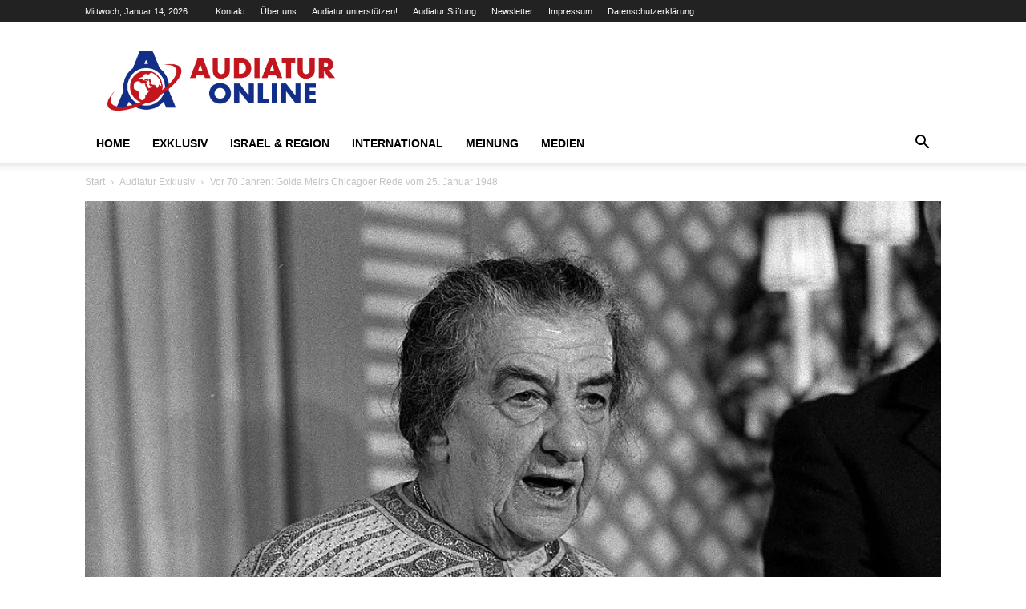

--- FILE ---
content_type: text/html; charset=UTF-8
request_url: https://www.audiatur-online.ch/2018/01/24/vor-70-jahren-golda-meirs-chicagoer-rede-vom-25-januar-1948/
body_size: 81100
content:
<!doctype html >
<!--[if IE 8]>    <html class="ie8" lang="en"> <![endif]-->
<!--[if IE 9]>    <html class="ie9" lang="en"> <![endif]-->
<!--[if gt IE 8]><!--> <html lang="de" prefix="og: https://ogp.me/ns#"> <!--<![endif]-->
<head>
    <title>Vor 70 Jahren: Golda Meirs Chicagoer Rede vom 25. Januar 1948 - Audiatur-Online</title>
    <meta charset="UTF-8" />
    <meta name="viewport" content="width=device-width, initial-scale=1.0">
    <link rel="pingback" href="https://www.audiatur-online.ch/xmlrpc.php" />
    <style id="jetpack-boost-critical-css">@media all{.hidden{display:none;}}@media all{.clearfix:after,.clearfix:before{display:table;content:"";line-height:0;}.clearfix:after{clear:both;}}@media all{.mc4wp-form input[name^=_mc4wp_honey]{display:none !important;}.mc4wp-form-theme{margin:1em 0;}.mc4wp-form-theme input,.mc4wp-form-theme label{box-sizing:border-box;vertical-align:baseline;width:auto;height:auto;line-height:normal;display:block;}.mc4wp-form-theme input:after,.mc4wp-form-theme label:after{content:"";clear:both;display:table;}.mc4wp-form-theme label{margin-bottom:6px;font-weight:700;display:block;}.mc4wp-form-theme input[type=email],.mc4wp-form-theme input[type=text]{vertical-align:middle;width:100%;max-width:480px;height:auto;min-height:32px;text-shadow:none;background:#fff;border:1px solid #ccc;border-radius:2px;outline:0;padding:8px 16px;line-height:1.42857;color:#555 !important;}.mc4wp-form-theme input[type=submit]{-webkit-appearance:none;-moz-appearance:none;appearance:none;text-align:center;white-space:nowrap;vertical-align:middle;text-shadow:none;filter:none;background:0 0;border:1px solid rgba(0,0,0,0);border-radius:2px;width:auto;height:auto;padding:8px 16px;font-weight:400;line-height:1.42857;display:inline-block;}.mc4wp-form-theme-blue input[type=submit]{border-color:#2a6496;color:#fff !important;background-color:#428bca !important;}}@media all{.btn{padding:3px 10px !important;border:0 none;font-weight:400;font-size:14px;letter-spacing:1px;}}@media all{.nnr-of-wrap[data-type="3"] *{-webkit-box-sizing:border-box;-moz-box-sizing:border-box;box-sizing:border-box;}.nnr-of-wrap[data-type="3"] .nnr-of-container{position:fixed;max-width:95%;height:auto;z-index:9999999999;padding:10px 0;display:table;background:linear-gradient(rgba(0,0,0,0),rgba(0,0,0,.05));border:none;-webkit-box-sizing:border-box;-moz-box-sizing:border-box;box-sizing:border-box;}.nnr-of-wrap[data-type="3"] .nnr-of-container>div:not(.nnr-of-stub):not(.nnr-of-social-icons){width:100%;height:auto;padding:0 20px;}.nnr-of-wrap[data-type="3"] .nnr-of-container .btn-rounded,.nnr-of-wrap[data-type="3"] .nnr-of-container .form-control-rounded{border-radius:4px;-webkit-border-radius:4px;-moz-border-radius:4px;}.nnr-of-wrap[data-type="3"] .nnr-of-container-medium{width:400px;}.nnr-of-wrap[data-type="3"] .nnr-of-container-9{bottom:0;right:0;}.nnr-of-wrap[data-type="3"] .nnr-of-container.nnr-of-has-footer{padding-bottom:0;}.nnr-of-wrap[data-type="3"] .nnr-of-stub{z-index:999999;text-align:center;position:fixed;}.nnr-of-wrap[data-type="3"] .nnr-of-stub-9{bottom:1px;right:1px;}.nnr-of-wrap[data-type="3"] .nnr-of-show{padding:8px;width:50px;height:50px;display:table-cell;vertical-align:middle;font-size:25px !important;color:#fff;text-decoration:none;text-align:center;}.nnr-of-wrap[data-type="3"] .nnr-of-show-9-drop{-webkit-border-radius:30px 30px 0px 30px;-moz-border-radius:30px 0 30px 30px;border-radius:30px 30px 0 30px;}.nnr-of-wrap[data-type="3"] .nnr-of-close{position:absolute;}.nnr-of-wrap[data-type="3"] .nnr-of-close .fa-times{color:#000;width:32px;text-align:center;padding:6px;position:relative;font-size:20px;z-index:9;border-radius:20px;}.nnr-of-wrap[data-type="3"][data-location="9"] .nnr-of-close .fa-times{top:-10px;left:0;}.nnr-of-wrap[data-type="3"] .nnr-of-title{font-size:28px;font-weight:700;font-weight:500;margin-top:0;margin-bottom:10px;font-family:inherit;line-height:1.1;color:inherit;padding:10px 5px;}.nnr-of-wrap[data-type="3"] .nnr-of-text{white-space:normal;vertical-align:middle;margin:0;padding-bottom:10px;}.nnr-of-wrap[data-type="3"] .nnr-of-footer-container{text-align:center;font-size:10px;margin-bottom:1px;}.nnr-of-wrap[data-type="3"] .nnr-of-footer{text-align:center;line-height:15px;font-size:10px;}.nnr-of-wrap[data-type="3"] .nnr-of-footer i{font-size:12px !important;padding-right:5px;}.nnr-of-wrap[data-type="3"] .nnr-of-form{overflow:hidden;}.nnr-of-wrap[data-type="3"] .nnr-of-message{display:show;line-height:1.2;padding-top:0;margin:0;text-align:center;font-size:14px;}.nnr-of-wrap[data-type="3"] .nnr-of-form button,.nnr-of-wrap[data-type="3"] .nnr-of-form input{width:100%;display:inline-block;font-family:"Helvetica Neue",Helvetica,Arial,sans-serif;font-size:14px;font-weight:400;margin:5px 0;padding:6px 12px;border-width:1px;height:34px;box-shadow:rgba(0,0,0,.0745098) 0 1px 1px 0 inset;box-sizing:border-box;background-image:none;-webkit-border-radius:4px;-moz-border-radius:4px;border-radius:4px;text-transform:none;}.nnr-of-wrap[data-type="3"] button.form-control.nnr-of-submit{border:none;}.nnr-of-wrap[data-type="3"] .hidden{display:none !important;visibility:hidden !important;}@media screen and (max-width:414px){.nnr-of-wrap[data-type="3"] .nnr-of-form input{display:block;margin:0 auto;width:100%;margin-top:2px;}.nnr-of-wrap[data-type="3"] .nnr-of-container-medium{width:95%;}}}@media all{@font-face{font-family:FontAwesome;font-weight:400;font-style:normal;}.fa{display:inline-block;font:normal normal normal 14px/1 FontAwesome;font-size:inherit;text-rendering:auto;-webkit-font-smoothing:antialiased;-moz-osx-font-smoothing:grayscale;transform:translate(0,0);}.fa-times:before{content:"";}.fa-lock:before{content:"";}.fa-fire:before{content:"";}.fa-envelope:before{content:"";}}@media all{.clearfix:after,.clearfix:before{display:table;content:"";line-height:0;}.clearfix:after{clear:both;}.td_block_wrap{margin-bottom:48px;position:relative;clear:both;}@media (max-width:767px){.td_block_wrap{margin-bottom:32px;}}.td_block_wrap .td-next-prev-wrap{margin-top:20px;}@media (max-width:767px){.td_block_wrap .td-next-prev-wrap{margin-bottom:0;}}.td-block-title-wrap{position:relative;}.td_with_ajax_pagination{transform:translate3d(0,0,0);-webkit-transform:translate3d(0,0,0);overflow:hidden;}.td-next-prev-wrap{position:relative;clear:both;}.td-next-prev-wrap a{display:inline-block;margin-right:7px;width:25px;height:25px;border:1px solid #dcdcdc;line-height:24px;text-align:center;vertical-align:middle;font-size:7px;color:#b7b7b7;}.td-next-prev-wrap .ajax-page-disabled{opacity:.5;}.td-next-prev-wrap .td-ajax-next-page{padding-left:2px;}.td-next-prev-wrap .td-ajax-prev-page{padding-right:1px;}@-moz-document url-prefix(){.td-next-prev-wrap a{line-height:23px;}}.mfp-hide{display:none !important;}.white-popup-block{position:relative;margin:0 auto;max-width:500px;min-height:500px;font-family:var(--td_default_google_font_1,"Open Sans","Open Sans Regular",sans-serif);text-align:center;color:#fff;vertical-align:top;-webkit-box-shadow:0 0 20px 0 rgba(0,0,0,.2);box-shadow:0 0 20px 0 rgba(0,0,0,.2);padding:0 0 24px;overflow:hidden;}.white-popup-block:after{content:"";width:100%;height:100%;position:absolute;top:0;left:0;display:block;background:var(--td_login_gradient_one,rgba(0,69,130,.8));background:-webkit-gradient(left bottom,right top,color-stop(0,var(--td_login_gradient_one,rgba(0,69,130,.8))),color-stop(100%,var(--td_login_gradient_two,rgba(38,134,146,.8))));background:linear-gradient(45deg,var(--td_login_gradient_one,rgba(0,69,130,.8)) 0,var(--td_login_gradient_two,rgba(38,134,146,.8)) 100%);z-index:-2;}.white-popup-block:before{content:"";width:100%;height:100%;position:absolute;top:0;left:0;display:block;background-repeat:var(--td_login_background_repeat,no-repeat);background-size:var(--td_login_background_size,cover);background-position:var(--td_login_background_position,top);opacity:var(--td_login_background_opacity,1);z-index:-3;}#login_pass{display:none !important;}.td-container-wrap{background-color:var(--td_container_transparent,#fff);margin-left:auto;margin-right:auto;}.td-scroll-up{position:fixed;bottom:4px;right:5px;z-index:9999;}.td-scroll-up[data-style=style1]{display:none;width:40px;height:40px;background-color:var(--td_theme_color,#4db2ec);transform:translate3d(0,70px,0);}.td-scroll-up[data-style=style1] .td-icon-menu-up{position:relative;color:#fff;font-size:20px;display:block;text-align:center;width:40px;top:7px;}.wpb_button{display:inline-block;font-family:var(--td_default_google_font_1,"Open Sans","Open Sans Regular",sans-serif);font-weight:600;line-height:24px;text-shadow:none;border:none;border-radius:0;margin-bottom:21px;}.widget{overflow:hidden;}}@media all{:root{--td_theme_color:#4db2ec;--td_black:#222;--td_text_color:#111;--td_default_google_font_1:"Open Sans","Open Sans Regular",sans-serif;--td_default_google_font_2:"Roboto",sans-serif;}.clearfix:after,.clearfix:before{display:table;content:"";line-height:0;}.clearfix:after{clear:both;}html{font-family:sans-serif;-ms-text-size-adjust:100%;-webkit-text-size-adjust:100%;}body{margin:0;}article,aside,figcaption,figure,header{display:block;}a{background-color:transparent;}strong{font-weight:700;}img{border:0;}figure{margin:0;}button,input{color:inherit;font:inherit;margin:0;}button{overflow:visible;}button{text-transform:none;}button,html input[type=button],input[type=submit]{-webkit-appearance:button;}input{line-height:normal;}*{-webkit-box-sizing:border-box;-moz-box-sizing:border-box;box-sizing:border-box;}:after,:before{-webkit-box-sizing:border-box;-moz-box-sizing:border-box;box-sizing:border-box;}img{max-width:100%;height:auto;}.td-main-content-wrap{background-color:#fff;}.td-page-meta{display:none;}.td-container{width:1068px;margin-right:auto;margin-left:auto;}.td-container:after,.td-container:before{display:table;content:"";line-height:0;}.td-container:after{clear:both;}.td-pb-row{margin-right:-24px;margin-left:-24px;position:relative;}.td-pb-row:after,.td-pb-row:before{display:table;content:"";}.td-pb-row:after{clear:both;}.td-pb-row [class*=td-pb-span]{display:block;min-height:1px;float:left;padding-right:24px;padding-left:24px;position:relative;}@media (min-width:1019px) and (max-width:1140px){.td-pb-row [class*=td-pb-span]{padding-right:20px;padding-left:20px;}}@media (min-width:768px) and (max-width:1018px){.td-pb-row [class*=td-pb-span]{padding-right:14px;padding-left:14px;}}@media (max-width:767px){.td-pb-row [class*=td-pb-span]{padding-right:0;padding-left:0;float:none;width:100%;}}.td-ss-main-sidebar{-webkit-backface-visibility:hidden;-webkit-perspective:1000;}.td-pb-span4{width:33.33333333%;}.td-pb-span8{width:66.66666667%;}.td-block-span12{width:100%;}@media (min-width:1019px) and (max-width:1140px){.td-container{width:980px;}.td-pb-row{margin-right:-20px;margin-left:-20px;}}@media (min-width:768px) and (max-width:1018px){.td-container{width:740px;}.td-pb-row{margin-right:-14px;margin-left:-14px;}}@media (max-width:767px){.td-container{width:100%;padding-left:20px;padding-right:20px;}.td-pb-row{width:100%;margin-left:0;margin-right:0;}}.td-header-wrap{position:relative;z-index:2000;}.td-header-row{font-family:var(--td_default_google_font_1,"Open Sans","Open Sans Regular",sans-serif);}.td-header-row:after,.td-header-row:before{display:table;content:"";}.td-header-row:after{clear:both;}.td-header-row [class*=td-header-sp]{display:block;min-height:1px;float:left;padding-right:24px;padding-left:24px;}@media (min-width:1019px) and (max-width:1140px){.td-header-row [class*=td-header-sp]{padding-right:20px;padding-left:20px;}}@media (min-width:768px) and (max-width:1018px){.td-header-row [class*=td-header-sp]{padding-right:14px;padding-left:14px;}}@media (max-width:767px){.td-header-row [class*=td-header-sp]{padding-right:0;padding-left:0;float:none;width:100%;}}.td-header-gradient:before{content:"";background:transparent url("[data-uri]");width:100%;height:12px;position:absolute;left:0;bottom:-12px;z-index:1;}@media (max-width:767px){#td-header-search-button{display:none;}}#td-header-search-button-mob{display:none;}@media (max-width:767px){#td-header-search-button-mob{display:block;}}@media (min-width:768px){.td-drop-down-search .td-search-form{margin:20px;}}.td-header-wrap .td-drop-down-search{position:absolute;top:100%;right:0;visibility:hidden;opacity:0;transform:translate3d(0,20px,0);-webkit-transform:translate3d(0,20px,0);background-color:#fff;-webkit-box-shadow:0 2px 6px rgba(0,0,0,.2);box-shadow:0 2px 6px rgba(0,0,0,.2);border-top:0;width:342px;}.td-header-wrap .td-drop-down-search .btn{position:absolute;height:32px;min-width:67px;line-height:17px;padding:7px 15px 8px;text-shadow:none;vertical-align:top;right:20px;margin:0 !important;}.td-header-wrap .td-drop-down-search:before{position:absolute;top:-9px;right:19px;display:block;content:"";width:0;height:0;border-style:solid;border-width:0 5.5px 6px 5.5px;border-color:transparent transparent var(--td_theme_color,#4db2ec) transparent;}.td-header-wrap .td-drop-down-search:after{position:absolute;top:-3px;display:block;content:"";right:0;left:0;margin:0 auto;width:100%;height:3px;background-color:var(--td_theme_color,#4db2ec);}.td-header-wrap #td-header-search{width:235px;height:32px;margin:0;border-right:0;line-height:17px;border-color:#eaeaea !important;}@media (max-width:767px){.td-header-wrap #td-header-search{width:91%;font-size:16px;}}.td-banner-wrap-full{position:relative;}.td-header-menu-wrap-full{z-index:9998;position:relative;}@media (max-width:767px){.td-header-wrap .td-header-main-menu,.td-header-wrap .td-header-menu-wrap,.td-header-wrap .td-header-menu-wrap-full{background-color:var(--td_mobile_menu_color,#222) !important;height:54px !important;}.header-search-wrap .td-icon-search{color:var(--td_mobile_icons_color,#fff) !important;}}.td-header-wrap .td-header-menu-wrap-full{background-color:#fff;}.td-header-style-1 .td-header-sp-logo{text-align:center;}.td-header-style-1 .header-search-wrap .td-icon-search{color:#000;}@media (max-width:767px){.td-header-style-1 .header-search-wrap .td-icon-search{color:#fff;}}.td-header-style-1 .td-header-menu-wrap-full{position:relative;}.td-header-main-menu{position:relative;z-index:999;padding-right:48px;}@media (max-width:767px){.td-header-main-menu{padding-right:64px;padding-left:2px;}}.sf-menu,.sf-menu li,.sf-menu ul{margin:0;list-style:none;}@media (max-width:767px){.sf-menu{display:none;}}.sf-menu ul{position:absolute;top:-999em;width:10em;}.sf-menu ul li{width:100%;}.sf-menu li{float:left;position:relative;}.sf-menu .td-menu-item>a{display:block;position:relative;}.sf-menu>li>a{padding:0 14px;line-height:48px;font-size:14px;color:#000;font-weight:700;text-transform:uppercase;-webkit-backface-visibility:hidden;}@media (min-width:768px) and (max-width:1018px){.sf-menu>li>a{padding:0 9px;font-size:11px;}}.sf-menu>li>a:after{background-color:transparent;content:"";width:0;height:3px;position:absolute;bottom:0;left:0;right:0;margin:0 auto;-webkit-transform:translate3d(0,0,0);transform:translate3d(0,0,0);}#td-header-menu{display:inline-block;vertical-align:top;}.sf-menu ul{background-color:#fff;}.sf-menu .sub-menu{-webkit-backface-visibility:hidden;}.header-search-wrap{position:absolute;top:0;right:0;z-index:999;}.header-search-wrap .td-icon-search{display:inline-block;font-size:19px;width:48px;line-height:48px;text-align:center;}@media (min-width:768px) and (max-width:1018px){.header-search-wrap .td-icon-search{font-size:15px;}}@media (max-width:767px){.header-search-wrap .td-icon-search{height:54px;width:54px;line-height:54px;font-size:22px;margin-right:2px;}}#td-outer-wrap{overflow:hidden;}@media (max-width:767px){#td-outer-wrap{margin:auto;width:100%;-webkit-transform-origin:50% 200px 0;transform-origin:50% 200px 0;}}#td-top-mobile-toggle{display:none;}@media (max-width:767px){#td-top-mobile-toggle{display:inline-block;position:relative;}}#td-top-mobile-toggle a{display:inline-block;}#td-top-mobile-toggle i{font-size:27px;width:64px;line-height:54px;height:54px;display:inline-block;padding-top:1px;color:var(--td_mobile_icons_color,#fff);}.td-menu-background{background-repeat:var(--td_mobile_background_repeat,no-repeat);background-size:var(--td_mobile_background_size,cover);background-position:var(--td_mobile_background_size,center top);position:fixed;top:0;display:block;width:100%;height:113%;z-index:9999;visibility:hidden;transform:translate3d(-100%,0,0);-webkit-transform:translate3d(-100%,0,0);}.td-menu-background:before{content:"";width:100%;height:100%;position:absolute;top:0;left:0;opacity:.98;background:#313b45;background:-webkit-gradient(left top,left bottom,color-stop(0,var(--td_mobile_gradient_one_mob,#313b45)),color-stop(100%,var(--td_mobile_gradient_two_mob,#3393b8)));background:linear-gradient(to bottom,var(--td_mobile_gradient_one_mob,#313b45) 0,var(--td_mobile_gradient_two_mob,#3393b8) 100%);}#td-mobile-nav{padding:0;position:fixed;width:100%;height:calc(100% + 1px);top:0;z-index:9999;visibility:hidden;transform:translate3d(-99%,0,0);-webkit-transform:translate3d(-99%,0,0);left:-1%;font-family:-apple-system,".SFNSText-Regular","San Francisco",Roboto,"Segoe UI","Helvetica Neue","Lucida Grande",sans-serif;}#td-mobile-nav{height:1px;overflow:hidden;}#td-mobile-nav .td-menu-socials{padding:0 65px 0 20px;overflow:hidden;height:60px;}.td-mobile-close{position:absolute;right:1px;top:0;z-index:1000;}.td-mobile-close .td-icon-close-mobile{height:70px;width:70px;line-height:70px;font-size:21px;color:var(--td_mobile_text_color,#fff);top:4px;position:relative;}.td-mobile-content{padding:20px 20px 0;}.td-mobile-container{padding-bottom:20px;position:relative;}.td-mobile-content ul{list-style:none;margin:0;padding:0;}.td-mobile-content li{float:none;margin-left:0;-webkit-touch-callout:none;}.td-mobile-content li a{display:block;line-height:21px;font-size:21px;color:var(--td_mobile_text_color,#fff);margin-left:0;padding:12px 30px 12px 12px;font-weight:700;}.td-mobile-container{opacity:1;}.td-search-wrap-mob{padding:0;position:absolute;width:100%;height:auto;top:0;text-align:center;z-index:9999;visibility:hidden;color:var(--td_mobile_text_color,#fff);font-family:-apple-system,".SFNSText-Regular","San Francisco",Roboto,"Segoe UI","Helvetica Neue","Lucida Grande",sans-serif;}.td-search-wrap-mob .td-drop-down-search{opacity:0;visibility:hidden;-webkit-backface-visibility:hidden;position:relative;}.td-search-wrap-mob #td-header-search-mob{color:var(--td_mobile_text_color,#fff);font-weight:700;font-size:26px;height:40px;line-height:36px;border:0;background:0 0;outline:0;margin:8px 0;padding:0;text-align:center;}.td-search-wrap-mob .td-search-input{margin:0 5%;position:relative;}.td-search-wrap-mob .td-search-input span{opacity:.8;font-size:12px;}.td-search-wrap-mob .td-search-input:after,.td-search-wrap-mob .td-search-input:before{content:"";position:absolute;display:block;width:100%;height:1px;background-color:var(--td_mobile_text_color,#fff);bottom:0;left:0;opacity:.2;}.td-search-wrap-mob .td-search-input:after{opacity:.8;transform:scaleX(0);-webkit-transform:scaleX(0);}.td-search-wrap-mob .td-search-form{margin-bottom:30px;}.td-search-background{background-repeat:no-repeat;background-size:cover;background-position:center top;position:fixed;top:0;display:block;width:100%;height:113%;z-index:9999;transform:translate3d(100%,0,0);-webkit-transform:translate3d(100%,0,0);visibility:hidden;}.td-search-background:before{content:"";width:100%;height:100%;position:absolute;top:0;left:0;opacity:.98;background:#313b45;background:-webkit-gradient(left top,left bottom,color-stop(0,var(--td_mobile_gradient_one_mob,#313b45)),color-stop(100%,var(--td_mobile_gradient_two_mob,#3393b8)));background:linear-gradient(to bottom,var(--td_mobile_gradient_one_mob,#313b45) 0,var(--td_mobile_gradient_two_mob,#3393b8) 100%);}.td-search-close{text-align:right;z-index:1000;}.td-search-close .td-icon-close-mobile{height:70px;width:70px;line-height:70px;font-size:21px;color:var(--td_mobile_text_color,#fff);position:relative;top:4px;right:0;}.td-login-inputs{position:relative;}body{font-family:Verdana,BlinkMacSystemFont,-apple-system,"Segoe UI",Roboto,Oxygen,Ubuntu,Cantarell,"Open Sans","Helvetica Neue",sans-serif;font-size:14px;line-height:21px;}p{margin-top:0;margin-bottom:21px;}a{color:var(--td_theme_color,#4db2ec);text-decoration:none;}ul{padding:0;}ul li{line-height:24px;margin-left:21px;}h1,h2,h3,h4{font-family:var(--td_default_google_font_2,"Roboto",sans-serif);color:var(--td_text_color,#111);font-weight:400;margin:6px 0;}h3>a{color:var(--td_text_color,#111);}h1{font-size:32px;line-height:40px;margin-top:33px;margin-bottom:23px;}h2{font-size:27px;line-height:38px;margin-top:30px;margin-bottom:20px;}h3{font-size:22px;line-height:30px;margin-top:27px;margin-bottom:17px;}h4{font-size:19px;line-height:29px;margin-top:24px;margin-bottom:14px;}input[type=submit]{font-family:var(--td_default_google_font_2,"Roboto",sans-serif);font-size:13px;background-color:var(--td_black,#222);border-radius:0;color:#fff;border:none;padding:8px 15px;font-weight:500;}input[type=email],input[type=text]{font-size:12px;line-height:21px;color:#444;border:1px solid #e1e1e1;width:100%;max-width:100%;height:34px;padding:3px 9px;}@media (max-width:767px){input[type=email],input[type=text]{font-size:16px;}}input[type=password]{width:100%;position:relative;top:0;display:inline-table;vertical-align:middle;font-size:12px;line-height:21px;color:#444;border:1px solid #ccc;max-width:100%;height:34px;padding:3px 9px;margin-bottom:10px;}@media (max-width:767px){input[type=password]{font-size:16px;}}.tagdiv-type{font-size:15px;line-height:1.74;color:#222;}.tagdiv-type img{margin-bottom:21px;}.tagdiv-type figure img{margin-bottom:0;}.tagdiv-type p{margin-bottom:26px;}.wp-caption-text{font-family:Verdana,BlinkMacSystemFont,-apple-system,"Segoe UI",Roboto,Oxygen,Ubuntu,Cantarell,"Open Sans","Helvetica Neue",sans-serif;text-align:left;margin:6px 0 26px 0;font-size:11px;font-style:italic;font-weight:400;line-height:17px;color:#444;}.td_module_wrap{position:relative;padding-bottom:35px;}.td_module_wrap .entry-title{font-size:21px;line-height:25px;margin:0 0 6px 0;}.entry-title{word-wrap:break-word;}.td-module-thumb{position:relative;margin-bottom:13px;}.td-module-thumb .entry-thumb{display:block;}.td-module-meta-info{font-family:var(--td_default_google_font_1,"Open Sans","Open Sans Regular",sans-serif);font-size:11px;margin-bottom:7px;line-height:1;min-height:17px;}.td-post-author-name{font-weight:700;display:inline-block;position:relative;top:2px;}.td-post-author-name a{color:#000;}.td-post-author-name div{display:inline;margin-right:2px;}.td-post-date{color:#767676;display:inline-block;position:relative;top:2px;}.td-module-image{position:relative;}.block-title{font-family:var(--td_default_google_font_2,"Roboto",sans-serif);font-size:14px;line-height:1;margin-top:0;margin-bottom:26px;border-bottom:2px solid var(--td_header_color,var(--td_black,#222));}.block-title>span{line-height:17px;display:inline-block;padding:7px 12px 4px;background-color:var(--td_header_color,var(--td_black,#222));color:var(--td_text_header_color,#fff);}.td-block-title span{display:inline-block;}.td_block_template_1 .block-title{text-align:left;}.td-main-content-wrap{padding-bottom:40px;}@media (max-width:767px){.td-main-content-wrap{padding-bottom:26px;}}.td-ss-main-sidebar{perspective:unset !important;}.td-crumb-container{min-height:35px;margin-bottom:9px;padding-top:21px;}@media (min-width:768px) and (max-width:1018px){.td-crumb-container{padding-top:16px;}}@media (max-width:767px){.td-crumb-container{padding-top:11px;}}@media (max-width:767px){.single-post .td-bred-no-url-last{display:none;}}.entry-crumbs{font-family:var(--td_default_google_font_1,"Open Sans","Open Sans Regular",sans-serif);font-size:12px;color:#c3c3c3;line-height:18px;padding-top:1px;padding-bottom:2px;}.entry-crumbs a{color:#c3c3c3;}.entry-crumbs .td-bread-sep{font-size:8px;margin:0 5px;}.post{background-color:var(--td_container_transparent,#fff);}.post header .entry-title{margin-top:0;margin-bottom:7px;word-wrap:break-word;font-size:41px;line-height:50px;}@media (max-width:1018px){.post header .entry-title{font-size:32px;line-height:36px;}}@media (max-width:767px){.post header .entry-title{margin-top:3px;margin-bottom:9px;}}.td-post-sub-title{font-family:var(--td_default_google_font_1,"Open Sans","Open Sans Regular",sans-serif);font-size:16px;font-style:italic;font-weight:300;line-height:24px;color:#999;margin:9px 0 14px 0;}@media (max-width:767px){.td-post-sub-title{margin:0 0 16px;}}header .td-module-meta-info{margin-bottom:16px;}header .td-post-author-name{font-weight:400;color:#444;float:left;}header .td-post-author-name a{font-weight:700;margin-right:3px;}header .td-post-date{margin-left:4px;color:#767676;float:left;}header .td-post-comments{float:right;position:relative;top:2px;}header .td-post-comments a{color:#444;}header .td-post-comments i{vertical-align:middle;}header .td-icon-comments{margin-right:5px;font-size:9px;}.td-post-featured-image{position:relative;}.td-post-featured-image img{display:block;margin-bottom:26px;width:100%;}.td-post-featured-image .wp-caption-text{margin-bottom:26px;z-index:1;}.td-post-content{margin-top:21px;padding-bottom:16px;}@media (max-width:767px){.td-post-content{margin-top:16px;}}.td-post-content p{word-wrap:break-word;}.td-post-content img{display:block;}.td-post-template-default .td-post-title .td-post-comments{margin-left:22px;}@media (max-width:1018px){.td-post-template-default .td-post-header header .entry-title{font-size:32px;line-height:36px;}}.td-post-template-default .td-post-featured-image img{width:auto;}#cancel-comment-reply-link{font-size:12px;font-weight:400;color:var(--td_text_color,#111);margin-left:10px;}@font-face{font-family:newspaper;font-weight:400;font-style:normal;font-display:swap;}[class*=" td-icon-"]:before,[class^=td-icon-]:before{font-family:newspaper;speak:none;font-style:normal;font-weight:400;font-variant:normal;text-transform:none;line-height:1;text-align:center;-webkit-font-smoothing:antialiased;-moz-osx-font-smoothing:grayscale;}[class*=td-icon-]{line-height:1;text-align:center;display:inline-block;}.td-icon-right:before{content:"";}.td-icon-menu-up:before{content:"";}.td-icon-search:before{content:"";}.td-icon-menu-left:before{content:"";}.td-icon-menu-right:before{content:"";}.td-icon-mail:before{content:"";}.td-icon-facebook:before{content:"";}.td-icon-linkedin:before{content:"";}.td-icon-twitter:before{content:"";}.td-icon-comments:before{content:"";}.td-icon-mobile:before{content:"";}.td-icon-whatsapp:before{content:"";}.td-icon-close-mobile:before{content:"";}.td-icon-modal-back:before{content:"";}.td-icon-print:before{content:"";}.td-icon-telegram:before{content:"";}.td-icon-plus:before{content:"";}.widget{font-family:var(--td_default_google_font_1,"Open Sans","Open Sans Regular",sans-serif);margin-bottom:38px;}.widget .block-title{margin-bottom:13px;}}@media all{.clearfix:after,.clearfix:before{display:table;content:"";line-height:0;}.clearfix:after{clear:both;}html{font-family:sans-serif;-ms-text-size-adjust:100%;-webkit-text-size-adjust:100%;}body{margin:0;}article,aside,figcaption,figure,header{display:block;}a{background-color:transparent;}strong{font-weight:700;}h1{font-size:2em;margin:.67em 0;}img{border:0;}figure{margin:0;}button,input{color:inherit;font:inherit;margin:0;}button{overflow:visible;}button{text-transform:none;}button,html input[type=button],input[type=submit]{-webkit-appearance:button;}input{line-height:normal;}.td-header-sp-logo img{margin:auto;position:absolute;top:0;bottom:0;left:0;right:0;}.td-main-menu-logo{display:none;float:left;margin-right:10px;height:48px;}@media (max-width:767px){.td-main-menu-logo{display:block;margin-right:0;height:0;}}.td-main-menu-logo a{line-height:48px;}.td-main-menu-logo img{padding:3px 0;position:relative;vertical-align:middle;max-height:48px;width:auto;}@media (max-width:767px){.td-main-menu-logo img{margin:auto;bottom:0;top:0;left:0;right:0;position:absolute;padding:0;}}@media (max-width:1140px){.td-main-menu-logo img{max-width:180px;}}.td-visual-hidden{border:0;width:1px;height:1px;margin:-1px;overflow:hidden;padding:0;position:absolute;}.td-header-top-menu-full{position:relative;z-index:9999;}@media (max-width:767px){.td-header-top-menu-full{display:none;}}.td-header-style-1 .td-header-top-menu-full{background-color:#222;}.td-header-style-1 .td-header-sp-logo{width:284px;position:relative;height:90px;margin:28px 28px 9px 28px;}@media (min-width:1019px) and (max-width:1140px){.td-header-style-1 .td-header-sp-logo{width:224px;margin-left:0;}}@media (min-width:768px) and (max-width:1018px){.td-header-style-1 .td-header-sp-logo{width:214px;margin:14px 28px 0 28px;max-height:60px;}}@media (max-width:767px){.td-header-style-1 .td-header-sp-logo{display:none;}}.td-header-style-1 .td-header-sp-logo img{width:auto;max-height:90px;}@media (min-width:768px) and (max-width:1018px){.td-header-style-1 .td-header-sp-logo img{max-height:60px;}}.td-header-style-1 .header-search-wrap .td-icon-search{color:#000;}@media (max-width:767px){.td-header-style-1 .header-search-wrap .td-icon-search{color:#fff;}}.td-mega-menu{position:static !important;}.td-mega-menu ul.sub-menu{position:absolute;width:1114px !important;height:auto;left:50% !important;transform:translateX(-50%);-webkit-transform:translateX(-50%);display:none;border:1px solid #eaeaea;box-shadow:0 2px 6px rgba(0,0,0,.1);}@media (min-width:1019px) and (max-width:1140px){.td-mega-menu ul.sub-menu{width:1024px !important;}}@media (min-width:768px) and (max-width:1018px){.td-mega-menu ul.sub-menu{width:786px !important;}}.td-mega-menu .td_block_mega_menu .td-next-prev-wrap{margin:0 0 22px 22px;}.td_block_mega_menu{display:table;width:100%;margin-bottom:0 !important;}.td-mega-row{display:table-cell;padding:22px 0 10px 0;}@media (min-width:768px) and (max-width:1018px){.td-mega-row{padding-bottom:6px;}}.td-mega-span{width:196px;min-height:202px;float:left;margin-left:22px;}@media (min-width:1019px) and (max-width:1140px){.td-mega-span{width:178px;min-height:189px;}}@media (min-width:768px) and (max-width:1018px){.td-mega-span{width:130px;min-height:176px;}}.td-mega-span .td-module-thumb{position:relative;margin-bottom:0;}.td-mega-span .entry-thumb{min-height:135px;}@media (min-width:1019px) and (max-width:1140px){.td-mega-span .entry-thumb{min-height:122px;}}@media (min-width:768px) and (max-width:1018px){.td-mega-span .entry-thumb{min-height:89px;}}.td-mega-span h3{font-family:var(--td_default_google_font_2,"Roboto",sans-serif);font-weight:500;font-size:13px;margin:7px 0 0;line-height:18px;}@media (min-width:768px) and (max-width:1018px){.td-mega-span h3{font-size:12px;line-height:16px;}}.td-mega-span h3 a{color:#333;display:block;}.td-header-top-menu{color:#fff;font-size:11px;}.td-header-top-menu a{color:#fff;}@media (min-width:1019px) and (max-width:1140px){.td-header-top-menu{overflow:visible;}}.td-header-sp-top-menu{line-height:28px;padding:0 !important;z-index:1000;float:left;}@media (max-width:767px){.td-header-sp-top-menu{display:none !important;}}.td-header-sp-top-widget{position:relative;line-height:28px;text-align:right;padding-left:0 !important;padding-right:0 !important;}@media (max-width:767px){.td-header-sp-top-widget{width:100%;text-align:center;}}.td_data_time{display:inline-block;margin-right:32px;}.menu-top-container{display:inline-block;margin-right:16px;}.top-header-menu{list-style:none;margin:0;display:inline-block;}.top-header-menu li{display:inline-block;position:relative;margin-left:0;}.top-header-menu li a{margin-right:16px;line-height:1;}.top-header-menu>li{line-height:28px;}.top-bar-style-1 .td-header-sp-top-widget{float:right;}.td_module_mx4 .td-module-thumb{margin-bottom:7px;}@media (max-width:500px){.td_module_mx4 .td-module-thumb{margin-bottom:0;}}.td_module_mx4 .entry-title{font-size:15px;line-height:20px;font-weight:500;margin-bottom:0;}@media (max-width:500px){.td_module_mx4 .entry-title{padding-left:115px;font-size:14px;line-height:21px;}}.td_module_mx4 .entry-thumb{width:100%;}@media (max-width:500px){.td_module_mx4{min-height:69px;padding-bottom:0;margin-bottom:30px;}.td_module_mx4 .td-module-image{width:100px;position:absolute;left:0;top:0;}}.td-column-1 .td_module_mx4{padding-bottom:22px;}@media (max-width:767px){.td-column-1 .td_module_mx4{padding-bottom:35px;}}.td-column-1 .td_module_mx4 .entry-title{font-size:13px;line-height:18px;font-weight:500;}@media (max-width:767px){.td-column-1 .td_module_mx4 .entry-title{font-size:16px;line-height:22px;}}@media (max-width:500px){.td-column-1 .td_module_mx4 .entry-title{font-size:14px;line-height:21px;padding-left:0;}}@media (max-width:500px){.td-column-1 .td_module_mx4{margin-bottom:0;}.td-column-1 .td_module_mx4 .td-module-thumb{margin-bottom:7px;}.td-column-1 .td_module_mx4 .td-module-image{width:100%;position:relative;}}.td_block_padding.td-column-1 .td-block-span12:last-child .td_module_wrap{padding-bottom:0;}.td_block_15 .td-column-1{margin-right:-21px;}@media (max-width:1018px){.td_block_15 .td-column-1{margin-right:-15px;}}.td_block_15 .td-column-1 .td-block-span12{width:50%;padding-right:21px;padding-left:0;float:left;}@media (max-width:1018px){.td_block_15 .td-column-1 .td-block-span12{padding-right:15px;}}.td_block_15 .td-column-1 .td-block-span12:nth-of-type(odd){clear:left;}.td_block_15.td-column-1 .td-block-span12:last-child .td_module_wrap{padding-bottom:22px;}@media (max-width:767px){.td_block_15.td-column-1 .td_module_mx4{margin-bottom:0;}}@media (max-width:767px){.td_block_15 .td_module_mx4{padding-bottom:0;margin-bottom:26px;}}@media (min-width:768px) and (max-width:1018px){.td_block_15 .entry-title{font-size:14px;}}.td-column-1.td_block_15{overflow:hidden;}.td-column-1.td_block_15 .td_block_inner:after,.td-column-1.td_block_15 .td_block_inner:before{display:table;content:"";line-height:0;}.td-column-1.td_block_15 .td_block_inner:after{clear:both;}.td-pulldown-filter-list{display:none;}.td-block-title span{display:inline-block;}.td_block_template_1 .block-title{text-align:left;}}</style><link rel="icon" type="image/png" href="https://www.audiatur-online.ch/wp-content/uploads/2014/07/Audiatur-favicon.jpg">
<!-- Suchmaschinen-Optimierung durch Rank Math PRO - https://rankmath.com/ -->
<meta name="description" content="Vor 70 Jahren: Golda Meirs Chicagoer Rede vom 25. Januar 1948 - Am 29. November 1947 feierte der Yishuv – die Juden in Palästina – die Resolution der"/>
<meta name="robots" content="follow, index, max-snippet:-1, max-video-preview:-1, max-image-preview:large"/>
<link rel="canonical" href="https://www.audiatur-online.ch/2018/01/24/vor-70-jahren-golda-meirs-chicagoer-rede-vom-25-januar-1948/" />
<meta property="og:locale" content="de_DE" />
<meta property="og:type" content="article" />
<meta property="og:title" content="Vor 70 Jahren: Golda Meirs Chicagoer Rede vom 25. Januar 1948 - Audiatur-Online" />
<meta property="og:description" content="Vor 70 Jahren: Golda Meirs Chicagoer Rede vom 25. Januar 1948 - Am 29. November 1947 feierte der Yishuv – die Juden in Palästina – die Resolution der" />
<meta property="og:url" content="https://www.audiatur-online.ch/2018/01/24/vor-70-jahren-golda-meirs-chicagoer-rede-vom-25-januar-1948/" />
<meta property="og:site_name" content="Audiatur-Online" />
<meta property="article:publisher" content="https://www.facebook.com/audiatur.online" />
<meta property="article:tag" content="Araber" />
<meta property="article:tag" content="Audiatur-Online" />
<meta property="article:tag" content="David Ben Gurion" />
<meta property="article:tag" content="Diaspora" />
<meta property="article:tag" content="Geschichte" />
<meta property="article:tag" content="Golda Meir" />
<meta property="article:tag" content="Israel" />
<meta property="article:tag" content="Jischuw" />
<meta property="article:tag" content="Juden" />
<meta property="article:tag" content="Judentum" />
<meta property="article:tag" content="Nationalstaat" />
<meta property="article:tag" content="Palästinensische Autonomiegebiete" />
<meta property="article:tag" content="Tel Aviv" />
<meta property="article:tag" content="Völkerbundsmandat für Palästina" />
<meta property="article:section" content="Audiatur Exklusiv" />
<meta property="og:updated_time" content="2021-07-22T11:06:46+02:00" />
<meta property="og:image" content="https://i0.wp.com/www.audiatur-online.ch/wp-content/uploads/2018/01/22161343151_15f8be5f7a_o.jpg" />
<meta property="og:image:secure_url" content="https://i0.wp.com/www.audiatur-online.ch/wp-content/uploads/2018/01/22161343151_15f8be5f7a_o.jpg" />
<meta property="og:image:width" content="951" />
<meta property="og:image:height" content="790" />
<meta property="og:image:alt" content="Golda Meir in London, 1973. Foto Public Domain." />
<meta property="og:image:type" content="image/jpeg" />
<meta property="article:published_time" content="2018-01-24T17:01:23+01:00" />
<meta property="article:modified_time" content="2021-07-22T11:06:46+02:00" />
<meta name="twitter:card" content="summary_large_image" />
<meta name="twitter:title" content="Vor 70 Jahren: Golda Meirs Chicagoer Rede vom 25. Januar 1948 - Audiatur-Online" />
<meta name="twitter:description" content="Vor 70 Jahren: Golda Meirs Chicagoer Rede vom 25. Januar 1948 - Am 29. November 1947 feierte der Yishuv – die Juden in Palästina – die Resolution der" />
<meta name="twitter:site" content="@Audiatur_Online" />
<meta name="twitter:creator" content="@Audiatur_Online" />
<meta name="twitter:image" content="https://i0.wp.com/www.audiatur-online.ch/wp-content/uploads/2018/01/22161343151_15f8be5f7a_o.jpg" />
<meta name="twitter:label1" content="Verfasst von" />
<meta name="twitter:data1" content="Stefan Frank" />
<meta name="twitter:label2" content="Lesedauer" />
<meta name="twitter:data2" content="14 Minuten" />
<script data-jetpack-boost="ignore" type="application/ld+json" class="rank-math-schema-pro">{"@context":"https://schema.org","@graph":[{"@type":"Place","@id":"https://www.audiatur-online.ch/#place","address":{"@type":"PostalAddress","addressCountry":"AF"}},{"@type":["NewsMediaOrganization","Organization"],"@id":"https://www.audiatur-online.ch/#organization","name":"Audiatur-Online","url":"https://www.audiatur-online.ch","sameAs":["https://www.facebook.com/audiatur.online","https://twitter.com/Audiatur_Online","http://instagram.com/audiaturonline","https://www.pinterest.com/audiaturonline/","https://www.youtube.com/channel/UCwUecqSA-T5NFwShzmsXX_w"],"address":{"@type":"PostalAddress","addressCountry":"AF"},"logo":{"@type":"ImageObject","@id":"https://www.audiatur-online.ch/#logo","url":"https://www.audiatur-online.ch/wp-content/uploads/2021/08/Audiatur-Online.png","contentUrl":"https://www.audiatur-online.ch/wp-content/uploads/2021/08/Audiatur-Online.png","caption":"Audiatur-Online","inLanguage":"de","width":"3497","height":"911"},"location":{"@id":"https://www.audiatur-online.ch/#place"}},{"@type":"WebSite","@id":"https://www.audiatur-online.ch/#website","url":"https://www.audiatur-online.ch","name":"Audiatur-Online","publisher":{"@id":"https://www.audiatur-online.ch/#organization"},"inLanguage":"de"},{"@type":"ImageObject","@id":"https://i0.wp.com/www.audiatur-online.ch/wp-content/uploads/2018/01/22161343151_15f8be5f7a_o.jpg?fit=951%2C790&amp;quality=89&amp;ssl=1","url":"https://i0.wp.com/www.audiatur-online.ch/wp-content/uploads/2018/01/22161343151_15f8be5f7a_o.jpg?fit=951%2C790&amp;quality=89&amp;ssl=1","width":"951","height":"790","caption":"Golda Meir in London, 1973. Foto Public Domain.","inLanguage":"de"},{"@type":"WebPage","@id":"https://www.audiatur-online.ch/2018/01/24/vor-70-jahren-golda-meirs-chicagoer-rede-vom-25-januar-1948/#webpage","url":"https://www.audiatur-online.ch/2018/01/24/vor-70-jahren-golda-meirs-chicagoer-rede-vom-25-januar-1948/","name":"Vor 70 Jahren: Golda Meirs Chicagoer Rede vom 25. Januar 1948 - Audiatur-Online","datePublished":"2018-01-24T17:01:23+01:00","dateModified":"2021-07-22T11:06:46+02:00","isPartOf":{"@id":"https://www.audiatur-online.ch/#website"},"primaryImageOfPage":{"@id":"https://i0.wp.com/www.audiatur-online.ch/wp-content/uploads/2018/01/22161343151_15f8be5f7a_o.jpg?fit=951%2C790&amp;quality=89&amp;ssl=1"},"inLanguage":"de"},{"@type":"Person","@id":"https://www.audiatur-online.ch/author/stefanfrank/","name":"Stefan Frank","url":"https://www.audiatur-online.ch/author/stefanfrank/","image":{"@type":"ImageObject","@id":"https://i0.wp.com/www.audiatur-online.ch/wp-content/uploads/2016/02/D-23594-6-small.jpeg?fit=96%2C89&amp;quality=89&amp;ssl=1","url":"https://i0.wp.com/www.audiatur-online.ch/wp-content/uploads/2016/02/D-23594-6-small.jpeg?fit=96%2C89&amp;quality=89&amp;ssl=1","caption":"Stefan Frank","inLanguage":"de"},"worksFor":{"@id":"https://www.audiatur-online.ch/#organization"}},{"@type":"NewsArticle","headline":"Vor 70 Jahren: Golda Meirs Chicagoer Rede vom 25. Januar 1948 - Audiatur-Online","keywords":"Vor 70 Jahren: Golda Meirs Chicagoer Rede vom 25. Januar 1948","datePublished":"2018-01-24T17:01:23+01:00","dateModified":"2021-07-22T11:06:46+02:00","author":{"@id":"https://www.audiatur-online.ch/author/stefanfrank/","name":"Stefan Frank"},"publisher":{"@id":"https://www.audiatur-online.ch/#organization"},"description":"Vor 70 Jahren: Golda Meirs Chicagoer Rede vom 25. Januar 1948 - Am 29. November 1947 feierte der Yishuv \u2013 die Juden in Pal\u00e4stina \u2013 die Resolution der","copyrightYear":"2021","copyrightHolder":{"@id":"https://www.audiatur-online.ch/#organization"},"name":"Vor 70 Jahren: Golda Meirs Chicagoer Rede vom 25. Januar 1948 - Audiatur-Online","@id":"https://www.audiatur-online.ch/2018/01/24/vor-70-jahren-golda-meirs-chicagoer-rede-vom-25-januar-1948/#richSnippet","isPartOf":{"@id":"https://www.audiatur-online.ch/2018/01/24/vor-70-jahren-golda-meirs-chicagoer-rede-vom-25-januar-1948/#webpage"},"image":{"@id":"https://i0.wp.com/www.audiatur-online.ch/wp-content/uploads/2018/01/22161343151_15f8be5f7a_o.jpg?fit=951%2C790&amp;quality=89&amp;ssl=1"},"inLanguage":"de","mainEntityOfPage":{"@id":"https://www.audiatur-online.ch/2018/01/24/vor-70-jahren-golda-meirs-chicagoer-rede-vom-25-januar-1948/#webpage"}}]}</script>
<!-- /Rank Math WordPress SEO Plugin -->

<link rel='dns-prefetch' href='//secure.gravatar.com' />
<link rel='dns-prefetch' href='//stats.wp.com' />
<link rel='dns-prefetch' href='//v0.wordpress.com' />
<link rel='dns-prefetch' href='//widgets.wp.com' />
<link rel='dns-prefetch' href='//jetpack.wordpress.com' />
<link rel='dns-prefetch' href='//s0.wp.com' />
<link rel='dns-prefetch' href='//public-api.wordpress.com' />
<link rel='dns-prefetch' href='//0.gravatar.com' />
<link rel='dns-prefetch' href='//1.gravatar.com' />
<link rel='dns-prefetch' href='//2.gravatar.com' />
<link rel='preconnect' href='//i0.wp.com' />
<link rel="alternate" type="application/rss+xml" title="Audiatur-Online &raquo; Feed" href="https://www.audiatur-online.ch/feed/" />
<link rel="alternate" type="application/rss+xml" title="Audiatur-Online &raquo; Kommentar-Feed" href="https://www.audiatur-online.ch/comments/feed/" />
<link rel="alternate" type="application/rss+xml" title="Audiatur-Online &raquo; Vor 70 Jahren: Golda Meirs Chicagoer Rede vom 25. Januar 1948-Kommentar-Feed" href="https://www.audiatur-online.ch/2018/01/24/vor-70-jahren-golda-meirs-chicagoer-rede-vom-25-januar-1948/feed/" />
<link rel="alternate" title="oEmbed (JSON)" type="application/json+oembed" href="https://www.audiatur-online.ch/wp-json/oembed/1.0/embed?url=https%3A%2F%2Fwww.audiatur-online.ch%2F2018%2F01%2F24%2Fvor-70-jahren-golda-meirs-chicagoer-rede-vom-25-januar-1948%2F" />
<link rel="alternate" title="oEmbed (XML)" type="text/xml+oembed" href="https://www.audiatur-online.ch/wp-json/oembed/1.0/embed?url=https%3A%2F%2Fwww.audiatur-online.ch%2F2018%2F01%2F24%2Fvor-70-jahren-golda-meirs-chicagoer-rede-vom-25-januar-1948%2F&#038;format=xml" />
<noscript><link rel='stylesheet' id='all-css-0617aaf41155cbdfda66460e39dc7586' href='https://www.audiatur-online.ch/wp-content/boost-cache/static/e84ce55009.min.css' type='text/css' media='all' /></noscript><link data-media="all" onload="this.media=this.dataset.media; delete this.dataset.media; this.removeAttribute( &apos;onload&apos; );" rel='stylesheet' id='all-css-0617aaf41155cbdfda66460e39dc7586' href='https://www.audiatur-online.ch/wp-content/boost-cache/static/e84ce55009.min.css' type='text/css' media="not all" />
<style id='td-theme-inline-css'>@media (max-width:767px){.td-header-desktop-wrap{display:none}}@media (min-width:767px){.td-header-mobile-wrap{display:none}}</style>
<style id='wp-img-auto-sizes-contain-inline-css'>
img:is([sizes=auto i],[sizes^="auto," i]){contain-intrinsic-size:3000px 1500px}
/*# sourceURL=wp-img-auto-sizes-contain-inline-css */
</style>
<style id='wp-block-library-inline-css'>
:root{--wp-block-synced-color:#7a00df;--wp-block-synced-color--rgb:122,0,223;--wp-bound-block-color:var(--wp-block-synced-color);--wp-editor-canvas-background:#ddd;--wp-admin-theme-color:#007cba;--wp-admin-theme-color--rgb:0,124,186;--wp-admin-theme-color-darker-10:#006ba1;--wp-admin-theme-color-darker-10--rgb:0,107,160.5;--wp-admin-theme-color-darker-20:#005a87;--wp-admin-theme-color-darker-20--rgb:0,90,135;--wp-admin-border-width-focus:2px}@media (min-resolution:192dpi){:root{--wp-admin-border-width-focus:1.5px}}.wp-element-button{cursor:pointer}:root .has-very-light-gray-background-color{background-color:#eee}:root .has-very-dark-gray-background-color{background-color:#313131}:root .has-very-light-gray-color{color:#eee}:root .has-very-dark-gray-color{color:#313131}:root .has-vivid-green-cyan-to-vivid-cyan-blue-gradient-background{background:linear-gradient(135deg,#00d084,#0693e3)}:root .has-purple-crush-gradient-background{background:linear-gradient(135deg,#34e2e4,#4721fb 50%,#ab1dfe)}:root .has-hazy-dawn-gradient-background{background:linear-gradient(135deg,#faaca8,#dad0ec)}:root .has-subdued-olive-gradient-background{background:linear-gradient(135deg,#fafae1,#67a671)}:root .has-atomic-cream-gradient-background{background:linear-gradient(135deg,#fdd79a,#004a59)}:root .has-nightshade-gradient-background{background:linear-gradient(135deg,#330968,#31cdcf)}:root .has-midnight-gradient-background{background:linear-gradient(135deg,#020381,#2874fc)}:root{--wp--preset--font-size--normal:16px;--wp--preset--font-size--huge:42px}.has-regular-font-size{font-size:1em}.has-larger-font-size{font-size:2.625em}.has-normal-font-size{font-size:var(--wp--preset--font-size--normal)}.has-huge-font-size{font-size:var(--wp--preset--font-size--huge)}.has-text-align-center{text-align:center}.has-text-align-left{text-align:left}.has-text-align-right{text-align:right}.has-fit-text{white-space:nowrap!important}#end-resizable-editor-section{display:none}.aligncenter{clear:both}.items-justified-left{justify-content:flex-start}.items-justified-center{justify-content:center}.items-justified-right{justify-content:flex-end}.items-justified-space-between{justify-content:space-between}.screen-reader-text{border:0;clip-path:inset(50%);height:1px;margin:-1px;overflow:hidden;padding:0;position:absolute;width:1px;word-wrap:normal!important}.screen-reader-text:focus{background-color:#ddd;clip-path:none;color:#444;display:block;font-size:1em;height:auto;left:5px;line-height:normal;padding:15px 23px 14px;text-decoration:none;top:5px;width:auto;z-index:100000}html :where(.has-border-color){border-style:solid}html :where([style*=border-top-color]){border-top-style:solid}html :where([style*=border-right-color]){border-right-style:solid}html :where([style*=border-bottom-color]){border-bottom-style:solid}html :where([style*=border-left-color]){border-left-style:solid}html :where([style*=border-width]){border-style:solid}html :where([style*=border-top-width]){border-top-style:solid}html :where([style*=border-right-width]){border-right-style:solid}html :where([style*=border-bottom-width]){border-bottom-style:solid}html :where([style*=border-left-width]){border-left-style:solid}html :where(img[class*=wp-image-]){height:auto;max-width:100%}:where(figure){margin:0 0 1em}html :where(.is-position-sticky){--wp-admin--admin-bar--position-offset:var(--wp-admin--admin-bar--height,0px)}@media screen and (max-width:600px){html :where(.is-position-sticky){--wp-admin--admin-bar--position-offset:0px}}

/*# sourceURL=wp-block-library-inline-css */
</style><style id='wp-block-list-inline-css'>
ol,ul{box-sizing:border-box}:root :where(.wp-block-list.has-background){padding:1.25em 2.375em}
/*# sourceURL=https://www.audiatur-online.ch/wp-includes/blocks/list/style.min.css */
</style>
<style id='wp-block-paragraph-inline-css'>
.is-small-text{font-size:.875em}.is-regular-text{font-size:1em}.is-large-text{font-size:2.25em}.is-larger-text{font-size:3em}.has-drop-cap:not(:focus):first-letter{float:left;font-size:8.4em;font-style:normal;font-weight:100;line-height:.68;margin:.05em .1em 0 0;text-transform:uppercase}body.rtl .has-drop-cap:not(:focus):first-letter{float:none;margin-left:.1em}p.has-drop-cap.has-background{overflow:hidden}:root :where(p.has-background){padding:1.25em 2.375em}:where(p.has-text-color:not(.has-link-color)) a{color:inherit}p.has-text-align-left[style*="writing-mode:vertical-lr"],p.has-text-align-right[style*="writing-mode:vertical-rl"]{rotate:180deg}
/*# sourceURL=https://www.audiatur-online.ch/wp-includes/blocks/paragraph/style.min.css */
</style>
<style id='global-styles-inline-css'>
:root{--wp--preset--aspect-ratio--square: 1;--wp--preset--aspect-ratio--4-3: 4/3;--wp--preset--aspect-ratio--3-4: 3/4;--wp--preset--aspect-ratio--3-2: 3/2;--wp--preset--aspect-ratio--2-3: 2/3;--wp--preset--aspect-ratio--16-9: 16/9;--wp--preset--aspect-ratio--9-16: 9/16;--wp--preset--color--black: #000000;--wp--preset--color--cyan-bluish-gray: #abb8c3;--wp--preset--color--white: #ffffff;--wp--preset--color--pale-pink: #f78da7;--wp--preset--color--vivid-red: #cf2e2e;--wp--preset--color--luminous-vivid-orange: #ff6900;--wp--preset--color--luminous-vivid-amber: #fcb900;--wp--preset--color--light-green-cyan: #7bdcb5;--wp--preset--color--vivid-green-cyan: #00d084;--wp--preset--color--pale-cyan-blue: #8ed1fc;--wp--preset--color--vivid-cyan-blue: #0693e3;--wp--preset--color--vivid-purple: #9b51e0;--wp--preset--gradient--vivid-cyan-blue-to-vivid-purple: linear-gradient(135deg,rgb(6,147,227) 0%,rgb(155,81,224) 100%);--wp--preset--gradient--light-green-cyan-to-vivid-green-cyan: linear-gradient(135deg,rgb(122,220,180) 0%,rgb(0,208,130) 100%);--wp--preset--gradient--luminous-vivid-amber-to-luminous-vivid-orange: linear-gradient(135deg,rgb(252,185,0) 0%,rgb(255,105,0) 100%);--wp--preset--gradient--luminous-vivid-orange-to-vivid-red: linear-gradient(135deg,rgb(255,105,0) 0%,rgb(207,46,46) 100%);--wp--preset--gradient--very-light-gray-to-cyan-bluish-gray: linear-gradient(135deg,rgb(238,238,238) 0%,rgb(169,184,195) 100%);--wp--preset--gradient--cool-to-warm-spectrum: linear-gradient(135deg,rgb(74,234,220) 0%,rgb(151,120,209) 20%,rgb(207,42,186) 40%,rgb(238,44,130) 60%,rgb(251,105,98) 80%,rgb(254,248,76) 100%);--wp--preset--gradient--blush-light-purple: linear-gradient(135deg,rgb(255,206,236) 0%,rgb(152,150,240) 100%);--wp--preset--gradient--blush-bordeaux: linear-gradient(135deg,rgb(254,205,165) 0%,rgb(254,45,45) 50%,rgb(107,0,62) 100%);--wp--preset--gradient--luminous-dusk: linear-gradient(135deg,rgb(255,203,112) 0%,rgb(199,81,192) 50%,rgb(65,88,208) 100%);--wp--preset--gradient--pale-ocean: linear-gradient(135deg,rgb(255,245,203) 0%,rgb(182,227,212) 50%,rgb(51,167,181) 100%);--wp--preset--gradient--electric-grass: linear-gradient(135deg,rgb(202,248,128) 0%,rgb(113,206,126) 100%);--wp--preset--gradient--midnight: linear-gradient(135deg,rgb(2,3,129) 0%,rgb(40,116,252) 100%);--wp--preset--font-size--small: 11px;--wp--preset--font-size--medium: 20px;--wp--preset--font-size--large: 32px;--wp--preset--font-size--x-large: 42px;--wp--preset--font-size--regular: 15px;--wp--preset--font-size--larger: 50px;--wp--preset--spacing--20: 0.44rem;--wp--preset--spacing--30: 0.67rem;--wp--preset--spacing--40: 1rem;--wp--preset--spacing--50: 1.5rem;--wp--preset--spacing--60: 2.25rem;--wp--preset--spacing--70: 3.38rem;--wp--preset--spacing--80: 5.06rem;--wp--preset--shadow--natural: 6px 6px 9px rgba(0, 0, 0, 0.2);--wp--preset--shadow--deep: 12px 12px 50px rgba(0, 0, 0, 0.4);--wp--preset--shadow--sharp: 6px 6px 0px rgba(0, 0, 0, 0.2);--wp--preset--shadow--outlined: 6px 6px 0px -3px rgb(255, 255, 255), 6px 6px rgb(0, 0, 0);--wp--preset--shadow--crisp: 6px 6px 0px rgb(0, 0, 0);}:where(.is-layout-flex){gap: 0.5em;}:where(.is-layout-grid){gap: 0.5em;}body .is-layout-flex{display: flex;}.is-layout-flex{flex-wrap: wrap;align-items: center;}.is-layout-flex > :is(*, div){margin: 0;}body .is-layout-grid{display: grid;}.is-layout-grid > :is(*, div){margin: 0;}:where(.wp-block-columns.is-layout-flex){gap: 2em;}:where(.wp-block-columns.is-layout-grid){gap: 2em;}:where(.wp-block-post-template.is-layout-flex){gap: 1.25em;}:where(.wp-block-post-template.is-layout-grid){gap: 1.25em;}.has-black-color{color: var(--wp--preset--color--black) !important;}.has-cyan-bluish-gray-color{color: var(--wp--preset--color--cyan-bluish-gray) !important;}.has-white-color{color: var(--wp--preset--color--white) !important;}.has-pale-pink-color{color: var(--wp--preset--color--pale-pink) !important;}.has-vivid-red-color{color: var(--wp--preset--color--vivid-red) !important;}.has-luminous-vivid-orange-color{color: var(--wp--preset--color--luminous-vivid-orange) !important;}.has-luminous-vivid-amber-color{color: var(--wp--preset--color--luminous-vivid-amber) !important;}.has-light-green-cyan-color{color: var(--wp--preset--color--light-green-cyan) !important;}.has-vivid-green-cyan-color{color: var(--wp--preset--color--vivid-green-cyan) !important;}.has-pale-cyan-blue-color{color: var(--wp--preset--color--pale-cyan-blue) !important;}.has-vivid-cyan-blue-color{color: var(--wp--preset--color--vivid-cyan-blue) !important;}.has-vivid-purple-color{color: var(--wp--preset--color--vivid-purple) !important;}.has-black-background-color{background-color: var(--wp--preset--color--black) !important;}.has-cyan-bluish-gray-background-color{background-color: var(--wp--preset--color--cyan-bluish-gray) !important;}.has-white-background-color{background-color: var(--wp--preset--color--white) !important;}.has-pale-pink-background-color{background-color: var(--wp--preset--color--pale-pink) !important;}.has-vivid-red-background-color{background-color: var(--wp--preset--color--vivid-red) !important;}.has-luminous-vivid-orange-background-color{background-color: var(--wp--preset--color--luminous-vivid-orange) !important;}.has-luminous-vivid-amber-background-color{background-color: var(--wp--preset--color--luminous-vivid-amber) !important;}.has-light-green-cyan-background-color{background-color: var(--wp--preset--color--light-green-cyan) !important;}.has-vivid-green-cyan-background-color{background-color: var(--wp--preset--color--vivid-green-cyan) !important;}.has-pale-cyan-blue-background-color{background-color: var(--wp--preset--color--pale-cyan-blue) !important;}.has-vivid-cyan-blue-background-color{background-color: var(--wp--preset--color--vivid-cyan-blue) !important;}.has-vivid-purple-background-color{background-color: var(--wp--preset--color--vivid-purple) !important;}.has-black-border-color{border-color: var(--wp--preset--color--black) !important;}.has-cyan-bluish-gray-border-color{border-color: var(--wp--preset--color--cyan-bluish-gray) !important;}.has-white-border-color{border-color: var(--wp--preset--color--white) !important;}.has-pale-pink-border-color{border-color: var(--wp--preset--color--pale-pink) !important;}.has-vivid-red-border-color{border-color: var(--wp--preset--color--vivid-red) !important;}.has-luminous-vivid-orange-border-color{border-color: var(--wp--preset--color--luminous-vivid-orange) !important;}.has-luminous-vivid-amber-border-color{border-color: var(--wp--preset--color--luminous-vivid-amber) !important;}.has-light-green-cyan-border-color{border-color: var(--wp--preset--color--light-green-cyan) !important;}.has-vivid-green-cyan-border-color{border-color: var(--wp--preset--color--vivid-green-cyan) !important;}.has-pale-cyan-blue-border-color{border-color: var(--wp--preset--color--pale-cyan-blue) !important;}.has-vivid-cyan-blue-border-color{border-color: var(--wp--preset--color--vivid-cyan-blue) !important;}.has-vivid-purple-border-color{border-color: var(--wp--preset--color--vivid-purple) !important;}.has-vivid-cyan-blue-to-vivid-purple-gradient-background{background: var(--wp--preset--gradient--vivid-cyan-blue-to-vivid-purple) !important;}.has-light-green-cyan-to-vivid-green-cyan-gradient-background{background: var(--wp--preset--gradient--light-green-cyan-to-vivid-green-cyan) !important;}.has-luminous-vivid-amber-to-luminous-vivid-orange-gradient-background{background: var(--wp--preset--gradient--luminous-vivid-amber-to-luminous-vivid-orange) !important;}.has-luminous-vivid-orange-to-vivid-red-gradient-background{background: var(--wp--preset--gradient--luminous-vivid-orange-to-vivid-red) !important;}.has-very-light-gray-to-cyan-bluish-gray-gradient-background{background: var(--wp--preset--gradient--very-light-gray-to-cyan-bluish-gray) !important;}.has-cool-to-warm-spectrum-gradient-background{background: var(--wp--preset--gradient--cool-to-warm-spectrum) !important;}.has-blush-light-purple-gradient-background{background: var(--wp--preset--gradient--blush-light-purple) !important;}.has-blush-bordeaux-gradient-background{background: var(--wp--preset--gradient--blush-bordeaux) !important;}.has-luminous-dusk-gradient-background{background: var(--wp--preset--gradient--luminous-dusk) !important;}.has-pale-ocean-gradient-background{background: var(--wp--preset--gradient--pale-ocean) !important;}.has-electric-grass-gradient-background{background: var(--wp--preset--gradient--electric-grass) !important;}.has-midnight-gradient-background{background: var(--wp--preset--gradient--midnight) !important;}.has-small-font-size{font-size: var(--wp--preset--font-size--small) !important;}.has-medium-font-size{font-size: var(--wp--preset--font-size--medium) !important;}.has-large-font-size{font-size: var(--wp--preset--font-size--large) !important;}.has-x-large-font-size{font-size: var(--wp--preset--font-size--x-large) !important;}
/*# sourceURL=global-styles-inline-css */
</style>

<style id='classic-theme-styles-inline-css'>
/*! This file is auto-generated */
.wp-block-button__link{color:#fff;background-color:#32373c;border-radius:9999px;box-shadow:none;text-decoration:none;padding:calc(.667em + 2px) calc(1.333em + 2px);font-size:1.125em}.wp-block-file__button{background:#32373c;color:#fff;text-decoration:none}
/*# sourceURL=/wp-includes/css/classic-themes.min.css */
</style>


<link rel="https://api.w.org/" href="https://www.audiatur-online.ch/wp-json/" /><link rel="alternate" title="JSON" type="application/json" href="https://www.audiatur-online.ch/wp-json/wp/v2/posts/34013" /><link rel="EditURI" type="application/rsd+xml" title="RSD" href="https://www.audiatur-online.ch/xmlrpc.php?rsd" />

<link rel='shortlink' href='https://www.audiatur-online.ch/?p=34013' />
	<style>img#wpstats{display:none}</style>
		    
    
    <style id="tdb-global-colors">:root{--accent-color:#fff}</style>

    
	<style>.mc4wp-checkbox-wp-comment-form{clear:both;width:auto;display:block;position:static}.mc4wp-checkbox-wp-comment-form input{float:none;vertical-align:middle;-webkit-appearance:checkbox;width:auto;max-width:21px;margin:0 6px 0 0;padding:0;position:static;display:inline-block!important}.mc4wp-checkbox-wp-comment-form label{float:none;cursor:pointer;width:auto;margin:0 0 16px;display:block;position:static}</style><style>.mc4wp-checkbox-wp-registration-form{clear:both;width:auto;display:block;position:static}.mc4wp-checkbox-wp-registration-form input{float:none;vertical-align:middle;-webkit-appearance:checkbox;width:auto;max-width:21px;margin:0 6px 0 0;padding:0;position:static;display:inline-block!important}.mc4wp-checkbox-wp-registration-form label{float:none;cursor:pointer;width:auto;margin:0 0 16px;display:block;position:static}</style>
<!-- JS generated by theme -->




<!-- Header style compiled by theme -->

<style>:root{--td_excl_label:'EXKLUSIV'}.td-post-content p,.td-post-content{font-size:14px}:root{--td_excl_label:'EXKLUSIV'}.td-post-content p,.td-post-content{font-size:14px}</style>




<script data-jetpack-boost="ignore" type="application/ld+json">
    {
        "@context": "https://schema.org",
        "@type": "BreadcrumbList",
        "itemListElement": [
            {
                "@type": "ListItem",
                "position": 1,
                "item": {
                    "@type": "WebSite",
                    "@id": "https://www.audiatur-online.ch/",
                    "name": "Start"
                }
            },
            {
                "@type": "ListItem",
                "position": 2,
                    "item": {
                    "@type": "WebPage",
                    "@id": "https://www.audiatur-online.ch/category/audiatur-exklusiv/",
                    "name": "Audiatur Exklusiv"
                }
            }
            ,{
                "@type": "ListItem",
                "position": 3,
                    "item": {
                    "@type": "WebPage",
                    "@id": "https://www.audiatur-online.ch/2018/01/24/vor-70-jahren-golda-meirs-chicagoer-rede-vom-25-januar-1948/",
                    "name": "Vor 70 Jahren: Golda Meirs Chicagoer Rede vom 25. Januar 1948"                                
                }
            }    
        ]
    }
</script>

<!-- Button style compiled by theme -->

<style></style>

	<style id="tdw-css-placeholder"></style></head>

<body class="wp-singular post-template-default single single-post postid-34013 single-format-standard wp-theme-Newspaper td-standard-pack vor-70-jahren-golda-meirs-chicagoer-rede-vom-25-januar-1948 global-block-template-1 single_template_3  tdc-footer-template td-full-layout" itemscope="itemscope" itemtype="https://schema.org/WebPage">

<div class="td-scroll-up" data-style="style1"><i class="td-icon-menu-up"></i></div>
    <div class="td-menu-background" style="visibility:hidden"></div>
<div id="td-mobile-nav" style="visibility:hidden">
    <div class="td-mobile-container">
        <!-- mobile menu top section -->
        <div class="td-menu-socials-wrap">
            <!-- socials -->
            <div class="td-menu-socials">
                            </div>
            <!-- close button -->
            <div class="td-mobile-close">
                <span><i class="td-icon-close-mobile"></i></span>
            </div>
        </div>

        <!-- login section -->
        
        <!-- menu section -->
        <div class="td-mobile-content">
            <div class="menu-menu-1-container"><ul id="menu-menu-1" class="td-mobile-main-menu"><li id="menu-item-50481" class="menu-item menu-item-type-post_type menu-item-object-page menu-item-home menu-item-first menu-item-50481"><a href="https://www.audiatur-online.ch/">Home</a></li>
<li id="menu-item-20390" class="menu-item menu-item-type-taxonomy menu-item-object-category current-post-ancestor current-menu-parent current-post-parent menu-item-20390"><a href="https://www.audiatur-online.ch/category/audiatur-exklusiv/">Exklusiv</a></li>
<li id="menu-item-9555" class="menu-item menu-item-type-taxonomy menu-item-object-category menu-item-9555"><a href="https://www.audiatur-online.ch/category/israel-2-2/">Israel &#038; Region</a></li>
<li id="menu-item-9554" class="menu-item menu-item-type-taxonomy menu-item-object-category menu-item-9554"><a href="https://www.audiatur-online.ch/category/israel-palaestina-in-internationalen-medien/">International</a></li>
<li id="menu-item-9556" class="menu-item menu-item-type-taxonomy menu-item-object-category menu-item-9556"><a href="https://www.audiatur-online.ch/category/meinungundanalyse/">Meinung</a></li>
<li id="menu-item-89994" class="menu-item menu-item-type-taxonomy menu-item-object-category menu-item-89994"><a href="https://www.audiatur-online.ch/category/medien/">Medien</a></li>
</ul></div>        </div>
    </div>

    <!-- register/login section -->
    </div><div class="td-search-background" style="visibility:hidden"></div>
<div class="td-search-wrap-mob" style="visibility:hidden">
	<div class="td-drop-down-search">
		<form method="get" class="td-search-form" action="https://www.audiatur-online.ch/">
			<!-- close button -->
			<div class="td-search-close">
				<span><i class="td-icon-close-mobile"></i></span>
			</div>
			<div role="search" class="td-search-input">
				<span>Suche</span>
				<input id="td-header-search-mob" type="text" value="" name="s" autocomplete="off" />
			</div>
		</form>
		<div id="td-aj-search-mob" class="td-ajax-search-flex"></div>
	</div>
</div>

    <div id="td-outer-wrap" class="td-theme-wrap">
    
        
            <div class="tdc-header-wrap ">

            <!--
Header style 1
-->


<div class="td-header-wrap td-header-style-1 ">
    
    <div class="td-header-top-menu-full td-container-wrap ">
        <div class="td-container td-header-row td-header-top-menu">
            
    <div class="top-bar-style-1">
        
<div class="td-header-sp-top-menu">


	        <div class="td_data_time">
            <div >

                Mittwoch, Januar 14, 2026
            </div>
        </div>
    <div class="menu-top-container"><ul id="menu-td_demo_top" class="top-header-menu"><li id="menu-item-11871" class="menu-item menu-item-type-post_type menu-item-object-page menu-item-first td-menu-item td-normal-menu menu-item-11871"><a href="https://www.audiatur-online.ch/kontakt/">Kontakt</a></li>
<li id="menu-item-11870" class="menu-item menu-item-type-post_type menu-item-object-page td-menu-item td-normal-menu menu-item-11870"><a href="https://www.audiatur-online.ch/ueber-uns/">Über uns</a></li>
<li id="menu-item-11872" class="menu-item menu-item-type-post_type menu-item-object-page td-menu-item td-normal-menu menu-item-11872"><a href="https://www.audiatur-online.ch/donate/">Audiatur unterstützen!</a></li>
<li id="menu-item-9538" class="menu-item menu-item-type-custom menu-item-object-custom td-menu-item td-normal-menu menu-item-9538"><a href="http://www.audiatur-stiftung.ch/">Audiatur Stiftung</a></li>
<li id="menu-item-41016" class="menu-item menu-item-type-post_type menu-item-object-page td-menu-item td-normal-menu menu-item-41016"><a href="https://www.audiatur-online.ch/newsletter/">Newsletter</a></li>
<li id="menu-item-11879" class="menu-item menu-item-type-post_type menu-item-object-page td-menu-item td-normal-menu menu-item-11879"><a href="https://www.audiatur-online.ch/impressum/">Impressum</a></li>
<li id="menu-item-26606" class="menu-item menu-item-type-post_type menu-item-object-page menu-item-privacy-policy td-menu-item td-normal-menu menu-item-26606"><a rel="privacy-policy" href="https://www.audiatur-online.ch/datenschutzerklaerung/">Datenschutzerklärung</a></li>
</ul></div></div>
        <div class="td-header-sp-top-widget">
    
    
            </div>

    </div>

<!-- LOGIN MODAL -->

                <div id="login-form" class="white-popup-block mfp-hide mfp-with-anim td-login-modal-wrap">
                    <div class="td-login-wrap">
                        <a href="#" aria-label="Back" class="td-back-button"><i class="td-icon-modal-back"></i></a>
                        <div id="td-login-div" class="td-login-form-div td-display-block">
                            <div class="td-login-panel-title">Anmelden</div>
                            <div class="td-login-panel-descr">Herzlich willkommen! Melden Sie sich an</div>
                            <div class="td_display_err"></div>
                            <form id="loginForm" action="#" method="post">
                                <div class="td-login-inputs"><input class="td-login-input" autocomplete="username" type="text" name="login_email" id="login_email" value="" required><label for="login_email">Ihr Benutzername</label></div>
                                <div class="td-login-inputs"><input class="td-login-input" autocomplete="current-password" type="password" name="login_pass" id="login_pass" value="" required><label for="login_pass">Ihr Passwort</label></div>
                                <input type="button"  name="login_button" id="login_button" class="wpb_button btn td-login-button" value="Anmeldung">
                                
                            </form>

                            

                            <div class="td-login-info-text"><a href="#" id="forgot-pass-link">Haben Sie Ihr Passwort vergessen? Hilfe bekommen</a></div>
                            
                            
                            
                            <div class="td-login-info-text"><a class="privacy-policy-link" href="https://www.audiatur-online.ch/datenschutzerklaerung/">Datenschutzerklärung</a></div>
                        </div>

                        

                         <div id="td-forgot-pass-div" class="td-login-form-div td-display-none">
                            <div class="td-login-panel-title">Passwort-Wiederherstellung</div>
                            <div class="td-login-panel-descr">Passwort zurücksetzen</div>
                            <div class="td_display_err"></div>
                            <form id="forgotpassForm" action="#" method="post">
                                <div class="td-login-inputs"><input class="td-login-input" type="text" name="forgot_email" id="forgot_email" value="" required><label for="forgot_email">Ihre E-Mail-Adresse</label></div>
                                <input type="button" name="forgot_button" id="forgot_button" class="wpb_button btn td-login-button" value="Sende mein Passwort">
                            </form>
                            <div class="td-login-info-text">Ein Passwort wird Ihnen per Email zugeschickt.</div>
                        </div>
                        
                        
                    </div>
                </div>
                        </div>
    </div>

    <div class="td-banner-wrap-full td-logo-wrap-full td-container-wrap ">
        <div class="td-container td-header-row td-header-header">
            <div class="td-header-sp-logo">
                            <a class="td-main-logo" href="https://www.audiatur-online.ch/">
                <img src="https://www.audiatur-online.ch/wp-content/uploads/2021/08/Audiatur-Online.png" alt=""  width="3497" height="911"/>
                <span class="td-visual-hidden">Audiatur-Online</span>
            </a>
                    </div>
                    </div>
    </div>

    <div class="td-header-menu-wrap-full td-container-wrap ">
        
        <div class="td-header-menu-wrap td-header-gradient ">
            <div class="td-container td-header-row td-header-main-menu">
                <div id="td-header-menu" role="navigation">
        <div id="td-top-mobile-toggle"><a href="#" role="button" aria-label="Menu"><i class="td-icon-font td-icon-mobile"></i></a></div>
        <div class="td-main-menu-logo td-logo-in-header">
                <a class="td-main-logo" href="https://www.audiatur-online.ch/">
            <img src="https://www.audiatur-online.ch/wp-content/uploads/2021/08/Audiatur-Online.png" alt=""  width="3497" height="911"/>
        </a>
        </div>
    <div class="menu-menu-1-container"><ul id="menu-menu-2" class="sf-menu"><li class="menu-item menu-item-type-post_type menu-item-object-page menu-item-home menu-item-first td-menu-item td-normal-menu menu-item-50481"><a href="https://www.audiatur-online.ch/">Home</a></li>
<li class="menu-item menu-item-type-taxonomy menu-item-object-category current-post-ancestor current-menu-parent current-post-parent td-menu-item td-mega-menu menu-item-20390"><a href="https://www.audiatur-online.ch/category/audiatur-exklusiv/">Exklusiv</a>
<ul class="sub-menu">
	<li id="menu-item-0" class="menu-item-0"><div class="td-container-border"><div class="td-mega-grid"><div class="td_block_wrap td_block_mega_menu tdi_1 td-no-subcats td_with_ajax_pagination td-pb-border-top td_block_template_1"  data-td-block-uid="tdi_1" ><div id=tdi_1 class="td_block_inner"><div class="td-mega-row"><div class="td-mega-span">
        <div class="td_module_mega_menu td-animation-stack td_mod_mega_menu">
            <div class="td-module-image">
                <div class="td-module-thumb"><a href="https://www.audiatur-online.ch/2026/01/11/palaestina-aktivist-abunimah-warum-seine-ausweisung-trotzdem-richtig-war/"  rel="bookmark" class="td-image-wrap " title="Palästina «Aktivist» Abunimah: Warum seine Ausweisung trotzdem richtig war" ><img width="218" height="150" class="entry-thumb" src="https://i0.wp.com/www.audiatur-online.ch/wp-content/uploads/2026/01/sdfsdf.jpg?resize=218%2C150&#038;quality=89&#038;ssl=1"  srcset="https://i0.wp.com/www.audiatur-online.ch/wp-content/uploads/2026/01/sdfsdf.jpg?resize=218%2C150&#038;quality=89&#038;ssl=1 218w, https://i0.wp.com/www.audiatur-online.ch/wp-content/uploads/2026/01/sdfsdf.jpg?resize=436%2C300&#038;quality=89&#038;ssl=1 436w" sizes="(-webkit-min-device-pixel-ratio: 2) 436px, (min-resolution: 192dpi) 436px, 218px"  alt="Foto Screenshot The Electronic Intifada / Al Jazeera" title="Palästina «Aktivist» Abunimah: Warum seine Ausweisung trotzdem richtig war" /></a></div>                            </div>

            <div class="item-details">
                <h3 class="entry-title td-module-title"><a href="https://www.audiatur-online.ch/2026/01/11/palaestina-aktivist-abunimah-warum-seine-ausweisung-trotzdem-richtig-war/"  rel="bookmark" title="Palästina «Aktivist» Abunimah: Warum seine Ausweisung trotzdem richtig war">Palästina «Aktivist» Abunimah: Warum seine Ausweisung trotzdem richtig war</a></h3>            </div>
        </div>
        </div><div class="td-mega-span">
        <div class="td_module_mega_menu td-animation-stack td_mod_mega_menu">
            <div class="td-module-image">
                <div class="td-module-thumb"><a href="https://www.audiatur-online.ch/2026/01/07/warum-maduros-festnahme-israels-strategisches-umfeld-veraendert/"  rel="bookmark" class="td-image-wrap " title="Warum Maduros Festnahme Israels strategisches Umfeld verändert" ><img width="218" height="150" class="entry-thumb" src="https://i0.wp.com/www.audiatur-online.ch/wp-content/uploads/2026/01/imago844723993.jpg?resize=218%2C150&#038;quality=89&#038;ssl=1"  srcset="https://i0.wp.com/www.audiatur-online.ch/wp-content/uploads/2026/01/imago844723993.jpg?resize=218%2C150&#038;quality=89&#038;ssl=1 218w, https://i0.wp.com/www.audiatur-online.ch/wp-content/uploads/2026/01/imago844723993.jpg?resize=436%2C300&#038;quality=89&#038;ssl=1 436w" sizes="(-webkit-min-device-pixel-ratio: 2) 436px, (min-resolution: 192dpi) 436px, 218px"  alt="Unterstützer der Terrororganisation Volksfront für die Befreiung Palästinas (PFLP) veranstalten Solidaritätskundgebung mit Venezuela in Gaza. Foto IMAGO / Anadolu Agency" title="Warum Maduros Festnahme Israels strategisches Umfeld verändert" /></a></div>                            </div>

            <div class="item-details">
                <h3 class="entry-title td-module-title"><a href="https://www.audiatur-online.ch/2026/01/07/warum-maduros-festnahme-israels-strategisches-umfeld-veraendert/"  rel="bookmark" title="Warum Maduros Festnahme Israels strategisches Umfeld verändert">Warum Maduros Festnahme Israels strategisches Umfeld verändert</a></h3>            </div>
        </div>
        </div><div class="td-mega-span">
        <div class="td_module_mega_menu td-animation-stack td_mod_mega_menu">
            <div class="td-module-image">
                <div class="td-module-thumb"><a href="https://www.audiatur-online.ch/2026/01/07/venezuela-iran-israel-die-doppelmoral-der-genossen/"  rel="bookmark" class="td-image-wrap " title="Venezuela, Iran, Israel – Die Doppelmoral der Genossen" ><img width="218" height="150" class="entry-thumb" src="https://i0.wp.com/www.audiatur-online.ch/wp-content/uploads/2025/09/imago827675390.jpg?resize=218%2C150&#038;quality=89&#038;ssl=1"  srcset="https://i0.wp.com/www.audiatur-online.ch/wp-content/uploads/2025/09/imago827675390.jpg?resize=218%2C150&#038;quality=89&#038;ssl=1 218w, https://i0.wp.com/www.audiatur-online.ch/wp-content/uploads/2025/09/imago827675390.jpg?resize=436%2C300&#038;quality=89&#038;ssl=1 436w" sizes="(-webkit-min-device-pixel-ratio: 2) 436px, (min-resolution: 192dpi) 436px, 218px"  alt="Gaza-Demo am 21. Juni 2025 in Bern. Fabian Molina, Nationalrat SP; Cedric Wermuth, Nationalrat SP und Co-Präsident SP Schweiz; Vania Alleva, Präsidentin Gewerkschaft UNIA; Nicolas Walder, Nationalrat Grüne; Lisa Mazzone, Nationalrätin Grüne und Präsidentin Grüne Schweiz. Foto IMAGO / dieBildmanufaktur" title="Venezuela, Iran, Israel – Die Doppelmoral der Genossen" /></a></div>                            </div>

            <div class="item-details">
                <h3 class="entry-title td-module-title"><a href="https://www.audiatur-online.ch/2026/01/07/venezuela-iran-israel-die-doppelmoral-der-genossen/"  rel="bookmark" title="Venezuela, Iran, Israel – Die Doppelmoral der Genossen">Venezuela, Iran, Israel – Die Doppelmoral der Genossen</a></h3>            </div>
        </div>
        </div><div class="td-mega-span">
        <div class="td_module_mega_menu td-animation-stack td_mod_mega_menu">
            <div class="td-module-image">
                <div class="td-module-thumb"><a href="https://www.audiatur-online.ch/2026/01/06/israel-griechenland-und-zypern-unterzeichnen-militaerpakt/"  rel="bookmark" class="td-image-wrap " title="Israel, Griechenland und Zypern unterzeichnen Militärpakt" ><img width="218" height="150" class="entry-thumb" src="https://i0.wp.com/www.audiatur-online.ch/wp-content/uploads/2026/01/WhatsApp_Image_2025-11-03_at_22.17.58.jpeg?resize=218%2C150&#038;quality=89&#038;ssl=1"  srcset="https://i0.wp.com/www.audiatur-online.ch/wp-content/uploads/2026/01/WhatsApp_Image_2025-11-03_at_22.17.58.jpeg?resize=218%2C150&#038;quality=89&#038;ssl=1 218w, https://i0.wp.com/www.audiatur-online.ch/wp-content/uploads/2026/01/WhatsApp_Image_2025-11-03_at_22.17.58.jpeg?resize=436%2C300&#038;quality=89&#038;ssl=1 436w" sizes="(-webkit-min-device-pixel-ratio: 2) 436px, (min-resolution: 192dpi) 436px, 218px"  alt="Ein Tankflugzeug der israelischen Luftwaffe fliegt während einer Übung über Griechenland am 3. November 2025 neben Kampfflugzeugen der griechischen Luftwaffe. Foto Israelische Verteidigungsstreitkräfte IDF" title="Israel, Griechenland und Zypern unterzeichnen Militärpakt" /></a></div>                            </div>

            <div class="item-details">
                <h3 class="entry-title td-module-title"><a href="https://www.audiatur-online.ch/2026/01/06/israel-griechenland-und-zypern-unterzeichnen-militaerpakt/"  rel="bookmark" title="Israel, Griechenland und Zypern unterzeichnen Militärpakt">Israel, Griechenland und Zypern unterzeichnen Militärpakt</a></h3>            </div>
        </div>
        </div><div class="td-mega-span">
        <div class="td_module_mega_menu td-animation-stack td_mod_mega_menu">
            <div class="td-module-image">
                <div class="td-module-thumb"><a href="https://www.audiatur-online.ch/2026/01/05/37-ngos-verlieren-ihre-lizenz-und-dennoch-fliesst-hilfe-nach-gaza/"  rel="bookmark" class="td-image-wrap " title="37 NGOs verlieren ihre Lizenz – und dennoch fliesst Hilfe nach Gaza" ><img width="218" height="150" class="entry-thumb" src="https://i0.wp.com/www.audiatur-online.ch/wp-content/uploads/2026/01/imago371591674.jpg?resize=218%2C150&#038;quality=89&#038;ssl=1"  srcset="https://i0.wp.com/www.audiatur-online.ch/wp-content/uploads/2026/01/imago371591674.jpg?resize=218%2C150&#038;quality=89&#038;ssl=1 218w, https://i0.wp.com/www.audiatur-online.ch/wp-content/uploads/2026/01/imago371591674.jpg?resize=436%2C300&#038;quality=89&#038;ssl=1 436w" sizes="(-webkit-min-device-pixel-ratio: 2) 436px, (min-resolution: 192dpi) 436px, 218px"  alt="Ärzte ohne Grenzen fordern in Beirut, Libanon, am 4. Dezember 2023 einen sofortigen Waffenstillstand in Gaza. Foto IMAGO / ABACAPRESS" title="37 NGOs verlieren ihre Lizenz – und dennoch fliesst Hilfe nach Gaza" /></a></div>                            </div>

            <div class="item-details">
                <h3 class="entry-title td-module-title"><a href="https://www.audiatur-online.ch/2026/01/05/37-ngos-verlieren-ihre-lizenz-und-dennoch-fliesst-hilfe-nach-gaza/"  rel="bookmark" title="37 NGOs verlieren ihre Lizenz – und dennoch fliesst Hilfe nach Gaza">37 NGOs verlieren ihre Lizenz – und dennoch fliesst Hilfe nach&#8230;</a></h3>            </div>
        </div>
        </div></div></div><div class="td-next-prev-wrap"><a href="#" class="td-ajax-prev-page ajax-page-disabled" aria-label="prev-page" id="prev-page-tdi_1" data-td_block_id="tdi_1"><i class="td-next-prev-icon td-icon-font td-icon-menu-left"></i></a><a href="#"  class="td-ajax-next-page" aria-label="next-page" id="next-page-tdi_1" data-td_block_id="tdi_1"><i class="td-next-prev-icon td-icon-font td-icon-menu-right"></i></a></div><div class="clearfix"></div></div> <!-- ./block1 --></div></div></li>
</ul>
</li>
<li class="menu-item menu-item-type-taxonomy menu-item-object-category td-menu-item td-mega-menu menu-item-9555"><a href="https://www.audiatur-online.ch/category/israel-2-2/">Israel &#038; Region</a>
<ul class="sub-menu">
	<li class="menu-item-0"><div class="td-container-border"><div class="td-mega-grid"><div class="td_block_wrap td_block_mega_menu tdi_2 td-no-subcats td_with_ajax_pagination td-pb-border-top td_block_template_1"  data-td-block-uid="tdi_2" ><div id=tdi_2 class="td_block_inner"><div class="td-mega-row"><div class="td-mega-span">
        <div class="td_module_mega_menu td-animation-stack td_mod_mega_menu">
            <div class="td-module-image">
                <div class="td-module-thumb"><a href="https://www.audiatur-online.ch/2026/01/12/belgien-verweigert-juden-in-israel-staatliche-grunddienste/"  rel="bookmark" class="td-image-wrap " title="Belgien verweigert Juden in Israel staatliche Grunddienste" ><img width="218" height="150" class="entry-thumb" src="https://i0.wp.com/www.audiatur-online.ch/wp-content/uploads/2026/01/15_52_41.jpg?resize=218%2C150&#038;quality=89&#038;ssl=1"  srcset="https://i0.wp.com/www.audiatur-online.ch/wp-content/uploads/2026/01/15_52_41.jpg?resize=218%2C150&#038;quality=89&#038;ssl=1 218w, https://i0.wp.com/www.audiatur-online.ch/wp-content/uploads/2026/01/15_52_41.jpg?resize=436%2C300&#038;quality=89&#038;ssl=1 436w" sizes="(-webkit-min-device-pixel-ratio: 2) 436px, (min-resolution: 192dpi) 436px, 218px"  alt="Symbolbild. Foto KI." title="Belgien verweigert Juden in Israel staatliche Grunddienste" /></a></div>                            </div>

            <div class="item-details">
                <h3 class="entry-title td-module-title"><a href="https://www.audiatur-online.ch/2026/01/12/belgien-verweigert-juden-in-israel-staatliche-grunddienste/"  rel="bookmark" title="Belgien verweigert Juden in Israel staatliche Grunddienste">Belgien verweigert Juden in Israel staatliche Grunddienste</a></h3>            </div>
        </div>
        </div><div class="td-mega-span">
        <div class="td_module_mega_menu td-animation-stack td_mod_mega_menu">
            <div class="td-module-image">
                <div class="td-module-thumb"><a href="https://www.audiatur-online.ch/2026/01/06/vorwuerfe-gegen-mitarbeiter-von-aerzte-ohne-grenzen-in-gaza/"  rel="bookmark" class="td-image-wrap " title="Vorwürfe gegen Mitarbeiter von Ärzte ohne Grenzen in Gaza" ><img width="218" height="150" class="entry-thumb" src="https://i0.wp.com/www.audiatur-online.ch/wp-content/uploads/2026/01/Bildschirmfoto-2026-01-05-um-15.54.38.jpg?resize=218%2C150&#038;quality=89&#038;ssl=1"  srcset="https://i0.wp.com/www.audiatur-online.ch/wp-content/uploads/2026/01/Bildschirmfoto-2026-01-05-um-15.54.38.jpg?resize=218%2C150&#038;quality=89&#038;ssl=1 218w, https://i0.wp.com/www.audiatur-online.ch/wp-content/uploads/2026/01/Bildschirmfoto-2026-01-05-um-15.54.38.jpg?resize=436%2C300&#038;quality=89&#038;ssl=1 436w" sizes="(-webkit-min-device-pixel-ratio: 2) 436px, (min-resolution: 192dpi) 436px, 218px"  alt="Foto Screenshot Israel Foreign Ministry" title="Vorwürfe gegen Mitarbeiter von Ärzte ohne Grenzen in Gaza" /></a></div>                            </div>

            <div class="item-details">
                <h3 class="entry-title td-module-title"><a href="https://www.audiatur-online.ch/2026/01/06/vorwuerfe-gegen-mitarbeiter-von-aerzte-ohne-grenzen-in-gaza/"  rel="bookmark" title="Vorwürfe gegen Mitarbeiter von Ärzte ohne Grenzen in Gaza">Vorwürfe gegen Mitarbeiter von Ärzte ohne Grenzen in Gaza</a></h3>            </div>
        </div>
        </div><div class="td-mega-span">
        <div class="td_module_mega_menu td-animation-stack td_mod_mega_menu">
            <div class="td-module-image">
                <div class="td-module-thumb"><a href="https://www.audiatur-online.ch/2025/12/10/israel-plant-genehmigung-eines-35-milliarden-dollar-vertrags-ueber-gasexporte-nach-aegypten/"  rel="bookmark" class="td-image-wrap " title="Israel plant Genehmigung eines 35-Milliarden-Dollar-Vertrags über Gasexporte nach Ägypten" ><img width="218" height="150" class="entry-thumb" src="https://i0.wp.com/www.audiatur-online.ch/wp-content/uploads/2022/05/imago0089007300h.jpeg?resize=218%2C150&#038;quality=89&#038;ssl=1"  srcset="https://i0.wp.com/www.audiatur-online.ch/wp-content/uploads/2022/05/imago0089007300h.jpeg?resize=218%2C150&#038;quality=89&#038;ssl=1 218w, https://i0.wp.com/www.audiatur-online.ch/wp-content/uploads/2022/05/imago0089007300h.jpeg?resize=436%2C300&#038;quality=89&#038;ssl=1 436w" sizes="(-webkit-min-device-pixel-ratio: 2) 436px, (min-resolution: 192dpi) 436px, 218px"  alt="Die Gasplattform Leviathan etwa 10 Kilometer vor der israelischen Küste. Foto IMAGO / Xinhua" title="Israel plant Genehmigung eines 35-Milliarden-Dollar-Vertrags über Gasexporte nach Ägypten" /></a></div>                            </div>

            <div class="item-details">
                <h3 class="entry-title td-module-title"><a href="https://www.audiatur-online.ch/2025/12/10/israel-plant-genehmigung-eines-35-milliarden-dollar-vertrags-ueber-gasexporte-nach-aegypten/"  rel="bookmark" title="Israel plant Genehmigung eines 35-Milliarden-Dollar-Vertrags über Gasexporte nach Ägypten">Israel plant Genehmigung eines 35-Milliarden-Dollar-Vertrags über Gasexporte nach Ägypten</a></h3>            </div>
        </div>
        </div><div class="td-mega-span">
        <div class="td_module_mega_menu td-animation-stack td_mod_mega_menu">
            <div class="td-module-image">
                <div class="td-module-thumb"><a href="https://www.audiatur-online.ch/2025/12/09/jerusalem-puenktlich-zu-chanukka-legen-archaeologen-hasmonaeische-stadtmauer-frei/"  rel="bookmark" class="td-image-wrap " title="Jerusalem: Pünktlich zu Chanukka legen Archäologen hasmonäische Stadtmauer frei" ><img width="218" height="150" class="entry-thumb" src="https://i0.wp.com/www.audiatur-online.ch/wp-content/uploads/2025/12/wall-1320x880-1.jpeg?resize=218%2C150&#038;quality=89&#038;ssl=1"  srcset="https://i0.wp.com/www.audiatur-online.ch/wp-content/uploads/2025/12/wall-1320x880-1.jpeg?resize=218%2C150&#038;quality=89&#038;ssl=1 218w, https://i0.wp.com/www.audiatur-online.ch/wp-content/uploads/2025/12/wall-1320x880-1.jpeg?resize=436%2C300&#038;quality=89&#038;ssl=1 436w" sizes="(-webkit-min-device-pixel-ratio: 2) 436px, (min-resolution: 192dpi) 436px, 218px"  alt="Ein Teil der Hasmonäermauer, der im Tower of David Museum in Jerusalem ausgegraben wurde. Foto Gabriel Volcovich" title="Jerusalem: Pünktlich zu Chanukka legen Archäologen hasmonäische Stadtmauer frei" /></a></div>                            </div>

            <div class="item-details">
                <h3 class="entry-title td-module-title"><a href="https://www.audiatur-online.ch/2025/12/09/jerusalem-puenktlich-zu-chanukka-legen-archaeologen-hasmonaeische-stadtmauer-frei/"  rel="bookmark" title="Jerusalem: Pünktlich zu Chanukka legen Archäologen hasmonäische Stadtmauer frei">Jerusalem: Pünktlich zu Chanukka legen Archäologen hasmonäische Stadtmauer frei</a></h3>            </div>
        </div>
        </div><div class="td-mega-span">
        <div class="td_module_mega_menu td-animation-stack td_mod_mega_menu">
            <div class="td-module-image">
                <div class="td-module-thumb"><a href="https://www.audiatur-online.ch/2025/11/25/israel-erhoeht-alarmbereitschaft-nach-der-liquidierung-eines-hisbollah-anfuehrers/"  rel="bookmark" class="td-image-wrap " title="Israel erhöht Alarmbereitschaft nach der Liquidierung eines Hisbollah-Anführers" ><img width="218" height="150" class="entry-thumb" src="https://i0.wp.com/www.audiatur-online.ch/wp-content/uploads/2025/11/imago841580273.jpg?resize=218%2C150&#038;quality=89&#038;ssl=1"  srcset="https://i0.wp.com/www.audiatur-online.ch/wp-content/uploads/2025/11/imago841580273.jpg?resize=218%2C150&#038;quality=89&#038;ssl=1 218w, https://i0.wp.com/www.audiatur-online.ch/wp-content/uploads/2025/11/imago841580273.jpg?resize=436%2C300&#038;quality=89&#038;ssl=1 436w" sizes="(-webkit-min-device-pixel-ratio: 2) 436px, (min-resolution: 192dpi) 436px, 218px"  alt="Beerdigung des Hisbollah-Führers Haytham Ali Tabatabai in einem Vorort im Süden Beiruts am 24. November 2025. Foto IMAGO / Middle East Images" title="Israel erhöht Alarmbereitschaft nach der Liquidierung eines Hisbollah-Anführers" /></a></div>                            </div>

            <div class="item-details">
                <h3 class="entry-title td-module-title"><a href="https://www.audiatur-online.ch/2025/11/25/israel-erhoeht-alarmbereitschaft-nach-der-liquidierung-eines-hisbollah-anfuehrers/"  rel="bookmark" title="Israel erhöht Alarmbereitschaft nach der Liquidierung eines Hisbollah-Anführers">Israel erhöht Alarmbereitschaft nach der Liquidierung eines Hisbollah-Anführers</a></h3>            </div>
        </div>
        </div></div></div><div class="td-next-prev-wrap"><a href="#" class="td-ajax-prev-page ajax-page-disabled" aria-label="prev-page" id="prev-page-tdi_2" data-td_block_id="tdi_2"><i class="td-next-prev-icon td-icon-font td-icon-menu-left"></i></a><a href="#"  class="td-ajax-next-page" aria-label="next-page" id="next-page-tdi_2" data-td_block_id="tdi_2"><i class="td-next-prev-icon td-icon-font td-icon-menu-right"></i></a></div><div class="clearfix"></div></div> <!-- ./block1 --></div></div></li>
</ul>
</li>
<li class="menu-item menu-item-type-taxonomy menu-item-object-category td-menu-item td-mega-menu menu-item-9554"><a href="https://www.audiatur-online.ch/category/israel-palaestina-in-internationalen-medien/">International</a>
<ul class="sub-menu">
	<li class="menu-item-0"><div class="td-container-border"><div class="td-mega-grid"><div class="td_block_wrap td_block_mega_menu tdi_3 td-no-subcats td_with_ajax_pagination td-pb-border-top td_block_template_1"  data-td-block-uid="tdi_3" ><div id=tdi_3 class="td_block_inner"><div class="td-mega-row"><div class="td-mega-span">
        <div class="td_module_mega_menu td-animation-stack td_mod_mega_menu">
            <div class="td-module-image">
                <div class="td-module-thumb"><a href="https://www.audiatur-online.ch/2026/01/12/belgien-verweigert-juden-in-israel-staatliche-grunddienste/"  rel="bookmark" class="td-image-wrap " title="Belgien verweigert Juden in Israel staatliche Grunddienste" ><img width="218" height="150" class="entry-thumb" src="https://i0.wp.com/www.audiatur-online.ch/wp-content/uploads/2026/01/15_52_41.jpg?resize=218%2C150&#038;quality=89&#038;ssl=1"  srcset="https://i0.wp.com/www.audiatur-online.ch/wp-content/uploads/2026/01/15_52_41.jpg?resize=218%2C150&#038;quality=89&#038;ssl=1 218w, https://i0.wp.com/www.audiatur-online.ch/wp-content/uploads/2026/01/15_52_41.jpg?resize=436%2C300&#038;quality=89&#038;ssl=1 436w" sizes="(-webkit-min-device-pixel-ratio: 2) 436px, (min-resolution: 192dpi) 436px, 218px"  alt="Symbolbild. Foto KI." title="Belgien verweigert Juden in Israel staatliche Grunddienste" /></a></div>                            </div>

            <div class="item-details">
                <h3 class="entry-title td-module-title"><a href="https://www.audiatur-online.ch/2026/01/12/belgien-verweigert-juden-in-israel-staatliche-grunddienste/"  rel="bookmark" title="Belgien verweigert Juden in Israel staatliche Grunddienste">Belgien verweigert Juden in Israel staatliche Grunddienste</a></h3>            </div>
        </div>
        </div><div class="td-mega-span">
        <div class="td_module_mega_menu td-animation-stack td_mod_mega_menu">
            <div class="td-module-image">
                <div class="td-module-thumb"><a href="https://www.audiatur-online.ch/2026/01/12/abu-dhabi-zieht-die-notbremse-warum-die-vae-ihre-studenten-nicht-mehr-nach-grossbritannien-schicken/"  rel="bookmark" class="td-image-wrap " title="Abu Dhabi zieht die Notbremse: Warum die VAE ihre Studenten nicht mehr nach Grossbritannien schicken" ><img width="218" height="150" class="entry-thumb" src="https://i0.wp.com/www.audiatur-online.ch/wp-content/uploads/2026/01/imago836491209.jpg?resize=218%2C150&#038;quality=89&#038;ssl=1"  srcset="https://i0.wp.com/www.audiatur-online.ch/wp-content/uploads/2026/01/imago836491209.jpg?resize=218%2C150&#038;quality=89&#038;ssl=1 218w, https://i0.wp.com/www.audiatur-online.ch/wp-content/uploads/2026/01/imago836491209.jpg?resize=436%2C300&#038;quality=89&#038;ssl=1 436w" sizes="(-webkit-min-device-pixel-ratio: 2) 436px, (min-resolution: 192dpi) 436px, 218px"  alt="Pro-palästinensische Studenten demonstrierten an Universitäten und riefen zur Solidarität mit Gaza auf, London 7. Oktober 2025. Foto IMAGO / Avalon.red" title="Abu Dhabi zieht die Notbremse: Warum die VAE ihre Studenten nicht mehr nach Grossbritannien schicken" /></a></div>                            </div>

            <div class="item-details">
                <h3 class="entry-title td-module-title"><a href="https://www.audiatur-online.ch/2026/01/12/abu-dhabi-zieht-die-notbremse-warum-die-vae-ihre-studenten-nicht-mehr-nach-grossbritannien-schicken/"  rel="bookmark" title="Abu Dhabi zieht die Notbremse: Warum die VAE ihre Studenten nicht mehr nach Grossbritannien schicken">Abu Dhabi zieht die Notbremse: Warum die VAE ihre Studenten nicht&#8230;</a></h3>            </div>
        </div>
        </div><div class="td-mega-span">
        <div class="td_module_mega_menu td-animation-stack td_mod_mega_menu">
            <div class="td-module-image">
                <div class="td-module-thumb"><a href="https://www.audiatur-online.ch/2026/01/09/wissenschaftlerin-das-iranische-regime-steht-derzeit-unter-erheblichem-druck/"  rel="bookmark" class="td-image-wrap " title="Wissenschaftlerin: «Das iranische Regime steht derzeit unter erheblichem Druck»" ><img width="218" height="150" class="entry-thumb" src="https://i0.wp.com/www.audiatur-online.ch/wp-content/uploads/2026/01/imago844989777.jpg?resize=218%2C150&#038;quality=89&#038;ssl=1"  srcset="https://i0.wp.com/www.audiatur-online.ch/wp-content/uploads/2026/01/imago844989777.jpg?resize=218%2C150&#038;quality=89&#038;ssl=1 218w, https://i0.wp.com/www.audiatur-online.ch/wp-content/uploads/2026/01/imago844989777.jpg?resize=436%2C300&#038;quality=89&#038;ssl=1 436w" sizes="(-webkit-min-device-pixel-ratio: 2) 436px, (min-resolution: 192dpi) 436px, 218px"  alt="Der iranische Präsident Masoud Pezeshkian hält eine Rede in Teheran, Iran, am 6. Januar 2026. Foto IMAGO / APAimages" title="Wissenschaftlerin: «Das iranische Regime steht derzeit unter erheblichem Druck»" /></a></div>                            </div>

            <div class="item-details">
                <h3 class="entry-title td-module-title"><a href="https://www.audiatur-online.ch/2026/01/09/wissenschaftlerin-das-iranische-regime-steht-derzeit-unter-erheblichem-druck/"  rel="bookmark" title="Wissenschaftlerin: «Das iranische Regime steht derzeit unter erheblichem Druck»">Wissenschaftlerin: «Das iranische Regime steht derzeit unter erheblichem Druck»</a></h3>            </div>
        </div>
        </div><div class="td-mega-span">
        <div class="td_module_mega_menu td-animation-stack td_mod_mega_menu">
            <div class="td-module-image">
                <div class="td-module-thumb"><a href="https://www.audiatur-online.ch/2026/01/08/der-seltsame-fall-des-alaa-abd-el-fattah/"  rel="bookmark" class="td-image-wrap " title="Der seltsame Fall des Alaa Abd El-Fattah" ><img width="218" height="150" class="entry-thumb" src="https://i0.wp.com/www.audiatur-online.ch/wp-content/uploads/2026/01/imago193490744.jpg?resize=218%2C150&#038;quality=89&#038;ssl=1"  srcset="https://i0.wp.com/www.audiatur-online.ch/wp-content/uploads/2026/01/imago193490744.jpg?resize=218%2C150&#038;quality=89&#038;ssl=1 218w, https://i0.wp.com/www.audiatur-online.ch/wp-content/uploads/2026/01/imago193490744.jpg?resize=436%2C300&#038;quality=89&#038;ssl=1 436w" sizes="(-webkit-min-device-pixel-ratio: 2) 436px, (min-resolution: 192dpi) 436px, 218px"  alt="8. November 2022, Rom: Aktivisten während einer Sitzblockade für Alaa Abd El Fattah vor der britischen Botschaft. Foto IMAGO / ZUMA Press Wire" title="Der seltsame Fall des Alaa Abd El-Fattah" /></a></div>                            </div>

            <div class="item-details">
                <h3 class="entry-title td-module-title"><a href="https://www.audiatur-online.ch/2026/01/08/der-seltsame-fall-des-alaa-abd-el-fattah/"  rel="bookmark" title="Der seltsame Fall des Alaa Abd El-Fattah">Der seltsame Fall des Alaa Abd El-Fattah</a></h3>            </div>
        </div>
        </div><div class="td-mega-span">
        <div class="td_module_mega_menu td-animation-stack td_mod_mega_menu">
            <div class="td-module-image">
                <div class="td-module-thumb"><a href="https://www.audiatur-online.ch/2026/01/08/iran-der-tag-der-abrechnung-fuer-die-ayatollahs-rueckt-naeher/"  rel="bookmark" class="td-image-wrap " title="Iran – Der Tag der Abrechnung für die Ayatollahs rückt näher" ><img width="218" height="150" class="entry-thumb" src="https://i0.wp.com/www.audiatur-online.ch/wp-content/uploads/2026/01/imago844645884.jpg?resize=218%2C150&#038;quality=89&#038;ssl=1"  srcset="https://i0.wp.com/www.audiatur-online.ch/wp-content/uploads/2026/01/imago844645884.jpg?resize=218%2C150&#038;quality=89&#038;ssl=1 218w, https://i0.wp.com/www.audiatur-online.ch/wp-content/uploads/2026/01/imago844645884.jpg?resize=436%2C300&#038;quality=89&#038;ssl=1 436w" sizes="(-webkit-min-device-pixel-ratio: 2) 436px, (min-resolution: 192dpi) 436px, 218px"  alt="Pro-Regierung-Familien iranischer Märtyrer nehmen an einem Treffen mit dem iranischen Obersten Führer Khamenei teil, 3. Januar 2026, Teheran. Foto IMAGO / ZUMA Press Wire" title="Iran – Der Tag der Abrechnung für die Ayatollahs rückt näher" /></a></div>                            </div>

            <div class="item-details">
                <h3 class="entry-title td-module-title"><a href="https://www.audiatur-online.ch/2026/01/08/iran-der-tag-der-abrechnung-fuer-die-ayatollahs-rueckt-naeher/"  rel="bookmark" title="Iran – Der Tag der Abrechnung für die Ayatollahs rückt näher">Iran – Der Tag der Abrechnung für die Ayatollahs rückt näher</a></h3>            </div>
        </div>
        </div></div></div><div class="td-next-prev-wrap"><a href="#" class="td-ajax-prev-page ajax-page-disabled" aria-label="prev-page" id="prev-page-tdi_3" data-td_block_id="tdi_3"><i class="td-next-prev-icon td-icon-font td-icon-menu-left"></i></a><a href="#"  class="td-ajax-next-page" aria-label="next-page" id="next-page-tdi_3" data-td_block_id="tdi_3"><i class="td-next-prev-icon td-icon-font td-icon-menu-right"></i></a></div><div class="clearfix"></div></div> <!-- ./block1 --></div></div></li>
</ul>
</li>
<li class="menu-item menu-item-type-taxonomy menu-item-object-category td-menu-item td-mega-menu menu-item-9556"><a href="https://www.audiatur-online.ch/category/meinungundanalyse/">Meinung</a>
<ul class="sub-menu">
	<li class="menu-item-0"><div class="td-container-border"><div class="td-mega-grid"><div class="td_block_wrap td_block_mega_menu tdi_4 td-no-subcats td_with_ajax_pagination td-pb-border-top td_block_template_1"  data-td-block-uid="tdi_4" ><div id=tdi_4 class="td_block_inner"><div class="td-mega-row"><div class="td-mega-span">
        <div class="td_module_mega_menu td-animation-stack td_mod_mega_menu">
            <div class="td-module-image">
                <div class="td-module-thumb"><a href="https://www.audiatur-online.ch/2026/01/13/warum-gazas-friedensrat-scheitern-koennte/"  rel="bookmark" class="td-image-wrap " title="Warum Gazas «Friedensrat» scheitern könnte" ><img width="218" height="150" class="entry-thumb" src="https://i0.wp.com/www.audiatur-online.ch/wp-content/uploads/2026/01/imago837968486.jpg?resize=218%2C150&#038;quality=89&#038;ssl=1"  srcset="https://i0.wp.com/www.audiatur-online.ch/wp-content/uploads/2026/01/imago837968486.jpg?resize=218%2C150&#038;quality=89&#038;ssl=1 218w, https://i0.wp.com/www.audiatur-online.ch/wp-content/uploads/2026/01/imago837968486.jpg?resize=436%2C300&#038;quality=89&#038;ssl=1 436w" sizes="(-webkit-min-device-pixel-ratio: 2) 436px, (min-resolution: 192dpi) 436px, 218px"  alt="Der türkische Präsident Recep Tayyip Erdogan und der Emir von Katar, Scheich Tamim bin Hamad Al Thani, in Doha, Katar am 22.10.2025. Foto IMAGO / Anadolu Agency" title="Warum Gazas «Friedensrat» scheitern könnte" /></a></div>                            </div>

            <div class="item-details">
                <h3 class="entry-title td-module-title"><a href="https://www.audiatur-online.ch/2026/01/13/warum-gazas-friedensrat-scheitern-koennte/"  rel="bookmark" title="Warum Gazas «Friedensrat» scheitern könnte">Warum Gazas «Friedensrat» scheitern könnte</a></h3>            </div>
        </div>
        </div><div class="td-mega-span">
        <div class="td_module_mega_menu td-animation-stack td_mod_mega_menu">
            <div class="td-module-image">
                <div class="td-module-thumb"><a href="https://www.audiatur-online.ch/2026/01/09/wissenschaftlerin-das-iranische-regime-steht-derzeit-unter-erheblichem-druck/"  rel="bookmark" class="td-image-wrap " title="Wissenschaftlerin: «Das iranische Regime steht derzeit unter erheblichem Druck»" ><img width="218" height="150" class="entry-thumb" src="https://i0.wp.com/www.audiatur-online.ch/wp-content/uploads/2026/01/imago844989777.jpg?resize=218%2C150&#038;quality=89&#038;ssl=1"  srcset="https://i0.wp.com/www.audiatur-online.ch/wp-content/uploads/2026/01/imago844989777.jpg?resize=218%2C150&#038;quality=89&#038;ssl=1 218w, https://i0.wp.com/www.audiatur-online.ch/wp-content/uploads/2026/01/imago844989777.jpg?resize=436%2C300&#038;quality=89&#038;ssl=1 436w" sizes="(-webkit-min-device-pixel-ratio: 2) 436px, (min-resolution: 192dpi) 436px, 218px"  alt="Der iranische Präsident Masoud Pezeshkian hält eine Rede in Teheran, Iran, am 6. Januar 2026. Foto IMAGO / APAimages" title="Wissenschaftlerin: «Das iranische Regime steht derzeit unter erheblichem Druck»" /></a></div>                            </div>

            <div class="item-details">
                <h3 class="entry-title td-module-title"><a href="https://www.audiatur-online.ch/2026/01/09/wissenschaftlerin-das-iranische-regime-steht-derzeit-unter-erheblichem-druck/"  rel="bookmark" title="Wissenschaftlerin: «Das iranische Regime steht derzeit unter erheblichem Druck»">Wissenschaftlerin: «Das iranische Regime steht derzeit unter erheblichem Druck»</a></h3>            </div>
        </div>
        </div><div class="td-mega-span">
        <div class="td_module_mega_menu td-animation-stack td_mod_mega_menu">
            <div class="td-module-image">
                <div class="td-module-thumb"><a href="https://www.audiatur-online.ch/2026/01/09/wer-verhindert-die-entwaffnung-der-hamas/"  rel="bookmark" class="td-image-wrap " title="Wer verhindert die Entwaffnung der Hamas?" ><img width="218" height="150" class="entry-thumb" src="https://i0.wp.com/www.audiatur-online.ch/wp-content/uploads/2026/01/asdfds0-8-screenshot.jpg?resize=218%2C150&#038;quality=89&#038;ssl=1"  srcset="https://i0.wp.com/www.audiatur-online.ch/wp-content/uploads/2026/01/asdfds0-8-screenshot.jpg?resize=218%2C150&#038;quality=89&#038;ssl=1 218w, https://i0.wp.com/www.audiatur-online.ch/wp-content/uploads/2026/01/asdfds0-8-screenshot.jpg?resize=436%2C300&#038;quality=89&#038;ssl=1 436w" sizes="(-webkit-min-device-pixel-ratio: 2) 436px, (min-resolution: 192dpi) 436px, 218px"  alt="Ein Sprecher der Hamas in einer aufgezeichneten Erklärung am 29. Dezember 2025. Foto Screenshot Youtube / AlJazeera Arabic" title="Wer verhindert die Entwaffnung der Hamas?" /></a></div>                            </div>

            <div class="item-details">
                <h3 class="entry-title td-module-title"><a href="https://www.audiatur-online.ch/2026/01/09/wer-verhindert-die-entwaffnung-der-hamas/"  rel="bookmark" title="Wer verhindert die Entwaffnung der Hamas?">Wer verhindert die Entwaffnung der Hamas?</a></h3>            </div>
        </div>
        </div><div class="td-mega-span">
        <div class="td_module_mega_menu td-animation-stack td_mod_mega_menu">
            <div class="td-module-image">
                <div class="td-module-thumb"><a href="https://www.audiatur-online.ch/2026/01/08/iran-der-tag-der-abrechnung-fuer-die-ayatollahs-rueckt-naeher/"  rel="bookmark" class="td-image-wrap " title="Iran – Der Tag der Abrechnung für die Ayatollahs rückt näher" ><img width="218" height="150" class="entry-thumb" src="https://i0.wp.com/www.audiatur-online.ch/wp-content/uploads/2026/01/imago844645884.jpg?resize=218%2C150&#038;quality=89&#038;ssl=1"  srcset="https://i0.wp.com/www.audiatur-online.ch/wp-content/uploads/2026/01/imago844645884.jpg?resize=218%2C150&#038;quality=89&#038;ssl=1 218w, https://i0.wp.com/www.audiatur-online.ch/wp-content/uploads/2026/01/imago844645884.jpg?resize=436%2C300&#038;quality=89&#038;ssl=1 436w" sizes="(-webkit-min-device-pixel-ratio: 2) 436px, (min-resolution: 192dpi) 436px, 218px"  alt="Pro-Regierung-Familien iranischer Märtyrer nehmen an einem Treffen mit dem iranischen Obersten Führer Khamenei teil, 3. Januar 2026, Teheran. Foto IMAGO / ZUMA Press Wire" title="Iran – Der Tag der Abrechnung für die Ayatollahs rückt näher" /></a></div>                            </div>

            <div class="item-details">
                <h3 class="entry-title td-module-title"><a href="https://www.audiatur-online.ch/2026/01/08/iran-der-tag-der-abrechnung-fuer-die-ayatollahs-rueckt-naeher/"  rel="bookmark" title="Iran – Der Tag der Abrechnung für die Ayatollahs rückt näher">Iran – Der Tag der Abrechnung für die Ayatollahs rückt näher</a></h3>            </div>
        </div>
        </div><div class="td-mega-span">
        <div class="td_module_mega_menu td-animation-stack td_mod_mega_menu">
            <div class="td-module-image">
                <div class="td-module-thumb"><a href="https://www.audiatur-online.ch/2025/12/18/die-multikulturelle-terrorgefahr-in-europa-der-exportierte-krieg-den-niemand-beim-namen-nennen-will/"  rel="bookmark" class="td-image-wrap " title="Die «multikulturelle» Terrorgefahr in Europa: Der exportierte Krieg, den niemand beim Namen nennen will" ><img width="218" height="150" class="entry-thumb" src="https://i0.wp.com/www.audiatur-online.ch/wp-content/uploads/2025/12/imago783460622.jpg?resize=218%2C150&#038;quality=89&#038;ssl=1"  srcset="https://i0.wp.com/www.audiatur-online.ch/wp-content/uploads/2025/12/imago783460622.jpg?resize=218%2C150&#038;quality=89&#038;ssl=1 218w, https://i0.wp.com/www.audiatur-online.ch/wp-content/uploads/2025/12/imago783460622.jpg?resize=436%2C300&#038;quality=89&#038;ssl=1 436w" sizes="(-webkit-min-device-pixel-ratio: 2) 436px, (min-resolution: 192dpi) 436px, 218px"  alt="&quot;Pro-Palästina&quot; Demonstration in Zürich, 16. November 2024. Foto IMAGO / dieBildmanufaktur" title="Die «multikulturelle» Terrorgefahr in Europa: Der exportierte Krieg, den niemand beim Namen nennen will" /></a></div>                            </div>

            <div class="item-details">
                <h3 class="entry-title td-module-title"><a href="https://www.audiatur-online.ch/2025/12/18/die-multikulturelle-terrorgefahr-in-europa-der-exportierte-krieg-den-niemand-beim-namen-nennen-will/"  rel="bookmark" title="Die «multikulturelle» Terrorgefahr in Europa: Der exportierte Krieg, den niemand beim Namen nennen will">Die «multikulturelle» Terrorgefahr in Europa: Der exportierte Krieg, den niemand beim&#8230;</a></h3>            </div>
        </div>
        </div></div></div><div class="td-next-prev-wrap"><a href="#" class="td-ajax-prev-page ajax-page-disabled" aria-label="prev-page" id="prev-page-tdi_4" data-td_block_id="tdi_4"><i class="td-next-prev-icon td-icon-font td-icon-menu-left"></i></a><a href="#"  class="td-ajax-next-page" aria-label="next-page" id="next-page-tdi_4" data-td_block_id="tdi_4"><i class="td-next-prev-icon td-icon-font td-icon-menu-right"></i></a></div><div class="clearfix"></div></div> <!-- ./block1 --></div></div></li>
</ul>
</li>
<li class="menu-item menu-item-type-taxonomy menu-item-object-category td-menu-item td-mega-menu menu-item-89994"><a href="https://www.audiatur-online.ch/category/medien/">Medien</a>
<ul class="sub-menu">
	<li class="menu-item-0"><div class="td-container-border"><div class="td-mega-grid"><div class="td_block_wrap td_block_mega_menu tdi_5 td-no-subcats td_with_ajax_pagination td-pb-border-top td_block_template_1"  data-td-block-uid="tdi_5" ><div id=tdi_5 class="td_block_inner"><div class="td-mega-row"><div class="td-mega-span">
        <div class="td_module_mega_menu td-animation-stack td_mod_mega_menu">
            <div class="td-module-image">
                <div class="td-module-thumb"><a href="https://www.audiatur-online.ch/2026/01/11/palaestina-aktivist-abunimah-warum-seine-ausweisung-trotzdem-richtig-war/"  rel="bookmark" class="td-image-wrap " title="Palästina «Aktivist» Abunimah: Warum seine Ausweisung trotzdem richtig war" ><img width="218" height="150" class="entry-thumb" src="https://i0.wp.com/www.audiatur-online.ch/wp-content/uploads/2026/01/sdfsdf.jpg?resize=218%2C150&#038;quality=89&#038;ssl=1"  srcset="https://i0.wp.com/www.audiatur-online.ch/wp-content/uploads/2026/01/sdfsdf.jpg?resize=218%2C150&#038;quality=89&#038;ssl=1 218w, https://i0.wp.com/www.audiatur-online.ch/wp-content/uploads/2026/01/sdfsdf.jpg?resize=436%2C300&#038;quality=89&#038;ssl=1 436w" sizes="(-webkit-min-device-pixel-ratio: 2) 436px, (min-resolution: 192dpi) 436px, 218px"  alt="Foto Screenshot The Electronic Intifada / Al Jazeera" title="Palästina «Aktivist» Abunimah: Warum seine Ausweisung trotzdem richtig war" /></a></div>                            </div>

            <div class="item-details">
                <h3 class="entry-title td-module-title"><a href="https://www.audiatur-online.ch/2026/01/11/palaestina-aktivist-abunimah-warum-seine-ausweisung-trotzdem-richtig-war/"  rel="bookmark" title="Palästina «Aktivist» Abunimah: Warum seine Ausweisung trotzdem richtig war">Palästina «Aktivist» Abunimah: Warum seine Ausweisung trotzdem richtig war</a></h3>            </div>
        </div>
        </div><div class="td-mega-span">
        <div class="td_module_mega_menu td-animation-stack td_mod_mega_menu">
            <div class="td-module-image">
                <div class="td-module-thumb"><a href="https://www.audiatur-online.ch/2025/12/18/das-nova-massaker-am-bondi-strand/"  rel="bookmark" class="td-image-wrap " title="Das Nova-Massaker am Bondi Strand" ><img width="218" height="150" class="entry-thumb" src="https://i0.wp.com/www.audiatur-online.ch/wp-content/uploads/2025/12/collage.jpg?resize=218%2C150&#038;quality=89&#038;ssl=1"  srcset="https://i0.wp.com/www.audiatur-online.ch/wp-content/uploads/2025/12/collage.jpg?resize=218%2C150&#038;quality=89&#038;ssl=1 218w, https://i0.wp.com/www.audiatur-online.ch/wp-content/uploads/2025/12/collage.jpg?resize=436%2C300&#038;quality=89&#038;ssl=1 436w" sizes="(-webkit-min-device-pixel-ratio: 2) 436px, (min-resolution: 192dpi) 436px, 218px"  alt="Links: Bondi Pavilion in Sydney nach dem Terroranschlag. Foto IMAGO / Anadolu Agency, Rechts: Gedenkfeier am Ort des Massakers beim Nova Festival. Foto IMAGO / Le Pictorium" title="Das Nova-Massaker am Bondi Strand" /></a></div>                            </div>

            <div class="item-details">
                <h3 class="entry-title td-module-title"><a href="https://www.audiatur-online.ch/2025/12/18/das-nova-massaker-am-bondi-strand/"  rel="bookmark" title="Das Nova-Massaker am Bondi Strand">Das Nova-Massaker am Bondi Strand</a></h3>            </div>
        </div>
        </div><div class="td-mega-span">
        <div class="td_module_mega_menu td-animation-stack td_mod_mega_menu">
            <div class="td-module-image">
                <div class="td-module-thumb"><a href="https://www.audiatur-online.ch/2025/11/26/srf-und-die-boesen-radikalen-juedischen-siedler/"  rel="bookmark" class="td-image-wrap " title="SRF und die bösen radikalen jüdischen Siedler" ><img width="218" height="150" class="entry-thumb" src="https://i0.wp.com/www.audiatur-online.ch/wp-content/uploads/2025/11/dsdf21.jpg?resize=218%2C150&#038;quality=89&#038;ssl=1"  srcset="https://i0.wp.com/www.audiatur-online.ch/wp-content/uploads/2025/11/dsdf21.jpg?resize=218%2C150&#038;quality=89&#038;ssl=1 218w, https://i0.wp.com/www.audiatur-online.ch/wp-content/uploads/2025/11/dsdf21.jpg?resize=436%2C300&#038;quality=89&#038;ssl=1 436w" sizes="(-webkit-min-device-pixel-ratio: 2) 436px, (min-resolution: 192dpi) 436px, 218px"  alt="Israelische Siedler in Judäa und Samaria. Foto Elyashiv Rakowsky/TPS" title="SRF und die bösen radikalen jüdischen Siedler" /></a></div>                            </div>

            <div class="item-details">
                <h3 class="entry-title td-module-title"><a href="https://www.audiatur-online.ch/2025/11/26/srf-und-die-boesen-radikalen-juedischen-siedler/"  rel="bookmark" title="SRF und die bösen radikalen jüdischen Siedler">SRF und die bösen radikalen jüdischen Siedler</a></h3>            </div>
        </div>
        </div><div class="td-mega-span">
        <div class="td_module_mega_menu td-animation-stack td_mod_mega_menu">
            <div class="td-module-image">
                <div class="td-module-thumb"><a href="https://www.audiatur-online.ch/2025/10/16/geschichtsklitterung-bei-srf-wie-fakten-zur-nahostgeschichte-verdreht-werden/"  rel="bookmark" class="td-image-wrap " title="Geschichtsklitterung bei SRF – Wie Fakten zur Nahostgeschichte verdreht werden" ><img width="218" height="150" class="entry-thumb" src="https://i0.wp.com/www.audiatur-online.ch/wp-content/uploads/2019/04/2527323.jpg?resize=218%2C150&#038;quality=89&#038;ssl=1"  srcset="https://i0.wp.com/www.audiatur-online.ch/wp-content/uploads/2019/04/2527323.jpg?resize=218%2C150&#038;quality=89&#038;ssl=1 218w, https://i0.wp.com/www.audiatur-online.ch/wp-content/uploads/2019/04/2527323.jpg?resize=436%2C300&#038;quality=89&#038;ssl=1 436w" sizes="(-webkit-min-device-pixel-ratio: 2) 436px, (min-resolution: 192dpi) 436px, 218px"  alt="Foto SRF/Oscar Alessio" title="Geschichtsklitterung bei SRF – Wie Fakten zur Nahostgeschichte verdreht werden" /></a></div>                            </div>

            <div class="item-details">
                <h3 class="entry-title td-module-title"><a href="https://www.audiatur-online.ch/2025/10/16/geschichtsklitterung-bei-srf-wie-fakten-zur-nahostgeschichte-verdreht-werden/"  rel="bookmark" title="Geschichtsklitterung bei SRF – Wie Fakten zur Nahostgeschichte verdreht werden">Geschichtsklitterung bei SRF – Wie Fakten zur Nahostgeschichte verdreht werden</a></h3>            </div>
        </div>
        </div><div class="td-mega-span">
        <div class="td_module_mega_menu td-animation-stack td_mod_mega_menu">
            <div class="td-module-image">
                <div class="td-module-thumb"><a href="https://www.audiatur-online.ch/2025/09/17/srf-susanne-brunners-mitleid-mit-mahmoud-abbas-einmal-mehr-irrtuemer-und-auslassungen/"  rel="bookmark" class="td-image-wrap " title="SRF Susanne Brunners Mitleid mit Mahmoud Abbas – einmal mehr Irrtümer und Auslassungen" ><img width="218" height="150" class="entry-thumb" src="https://i0.wp.com/www.audiatur-online.ch/wp-content/uploads/2025/09/imago833844572.jpg?resize=218%2C150&#038;quality=89&#038;ssl=1"  srcset="https://i0.wp.com/www.audiatur-online.ch/wp-content/uploads/2025/09/imago833844572.jpg?resize=218%2C150&#038;quality=89&#038;ssl=1 218w, https://i0.wp.com/www.audiatur-online.ch/wp-content/uploads/2025/09/imago833844572.jpg?resize=436%2C300&#038;quality=89&#038;ssl=1 436w" sizes="(-webkit-min-device-pixel-ratio: 2) 436px, (min-resolution: 192dpi) 436px, 218px"  alt="Der palästinensische Präsident Mahmoud Abbas während des Sondergipfels der Organisation für Islamische Zusammenarbeit und der Arabischen Liga am 15. September 2025 in Doha, Katar. Foto IMAGO / Anadolu Agency" title="SRF Susanne Brunners Mitleid mit Mahmoud Abbas – einmal mehr Irrtümer und Auslassungen" /></a></div>                            </div>

            <div class="item-details">
                <h3 class="entry-title td-module-title"><a href="https://www.audiatur-online.ch/2025/09/17/srf-susanne-brunners-mitleid-mit-mahmoud-abbas-einmal-mehr-irrtuemer-und-auslassungen/"  rel="bookmark" title="SRF Susanne Brunners Mitleid mit Mahmoud Abbas – einmal mehr Irrtümer und Auslassungen">SRF Susanne Brunners Mitleid mit Mahmoud Abbas – einmal mehr Irrtümer&#8230;</a></h3>            </div>
        </div>
        </div></div></div><div class="td-next-prev-wrap"><a href="#" class="td-ajax-prev-page ajax-page-disabled" aria-label="prev-page" id="prev-page-tdi_5" data-td_block_id="tdi_5"><i class="td-next-prev-icon td-icon-font td-icon-menu-left"></i></a><a href="#"  class="td-ajax-next-page" aria-label="next-page" id="next-page-tdi_5" data-td_block_id="tdi_5"><i class="td-next-prev-icon td-icon-font td-icon-menu-right"></i></a></div><div class="clearfix"></div></div> <!-- ./block1 --></div></div></li>
</ul>
</li>
</ul></div></div>


    <div class="header-search-wrap">
        <div class="td-search-btns-wrap">
            <a id="td-header-search-button" href="#" role="button" aria-label="Search" class="dropdown-toggle " data-toggle="dropdown"><i class="td-icon-search"></i></a>
                            <a id="td-header-search-button-mob" href="#" role="button" aria-label="Search" class="dropdown-toggle " data-toggle="dropdown"><i class="td-icon-search"></i></a>
                    </div>

        <div class="td-drop-down-search" aria-labelledby="td-header-search-button">
            <form method="get" class="td-search-form" action="https://www.audiatur-online.ch/">
                <div role="search" class="td-head-form-search-wrap">
                    <input id="td-header-search" type="text" value="" name="s" autocomplete="off" /><input class="wpb_button wpb_btn-inverse btn" type="submit" id="td-header-search-top" value="Suche" />
                </div>
            </form>
            <div id="td-aj-search"></div>
        </div>
    </div>

            </div>
        </div>
    </div>

</div>
            </div>

            
<article id="post-34013" class="td-post-template-3 post-34013 post type-post status-publish format-standard has-post-thumbnail category-audiatur-exklusiv tag-araber tag-audiatur-online tag-david-ben-gurion tag-diaspora tag-geschichte tag-golda-meir tag-israel-2 tag-jischuw tag-juden tag-judentum tag-nationalstaat tag-palaestinensische-autonomiegebiete tag-tel-aviv tag-voelkerbundsmandat-fuer-palaestina td-container-wrap" itemscope itemtype="https://schema.org/Article">
    <div class="td-post-header td-container">
        <div class="td-crumb-container"><div class="entry-crumbs"><span><a title="" class="entry-crumb" href="https://www.audiatur-online.ch/">Start</a></span> <i class="td-icon-right td-bread-sep"></i> <span><a title="Alle Beiträge anzeigen Audiatur Exklusiv" class="entry-crumb" href="https://www.audiatur-online.ch/category/audiatur-exklusiv/">Audiatur Exklusiv</a></span> <i class="td-icon-right td-bread-sep td-bred-no-url-last"></i> <span class="td-bred-no-url-last">Vor 70 Jahren: Golda Meirs Chicagoer Rede vom 25. Januar 1948</span></div></div>
        <div class="td-post-header-holder td-image-gradient">
            <div class="td-post-featured-image"><figure><a href="https://i0.wp.com/www.audiatur-online.ch/wp-content/uploads/2018/01/22161343151_15f8be5f7a_o.jpg?fit=951%2C790&quality=89&ssl=1" data-caption="Golda Meir in London, 1973. Foto Public Domain."><img width="951" height="790" class="entry-thumb td-modal-image" src="https://i0.wp.com/www.audiatur-online.ch/wp-content/uploads/2018/01/22161343151_15f8be5f7a_o.jpg?resize=951%2C790&quality=89&ssl=1" srcset="https://i0.wp.com/www.audiatur-online.ch/wp-content/uploads/2018/01/22161343151_15f8be5f7a_o.jpg?resize=951%2C790&#038;quality=89&#038;ssl=1 951w, https://i0.wp.com/www.audiatur-online.ch/wp-content/uploads/2018/01/22161343151_15f8be5f7a_o.jpg?resize=951%2C790&#038;quality=89&#038;ssl=1 1902w" sizes="(-webkit-min-device-pixel-ratio: 2) 1902px, (min-resolution: 192dpi) 1902px, 951px" alt="Golda Meir in London, 1973. Foto Public Domain." title="Golda Meir in London, 1973. Foto Public Domain."/></a><figcaption class="wp-caption-text">Golda Meir in London, 1973. Foto Public Domain.</figcaption></figure></div>
            <header class="td-post-title">
                                <h1 class="entry-title">Vor 70 Jahren: Golda Meirs Chicagoer Rede vom 25. Januar 1948</h1>

                

                <div class="td-module-meta-info">
                    <div class="td-post-author-name"><div class="td-author-by">Von</div> <a href="https://www.audiatur-online.ch/author/stefanfrank/">Stefan Frank</a><div class="td-author-line"> - </div> </div>                    <span class="td-post-date"><time class="entry-date updated td-module-date" datetime="2018-01-24T17:01:23+01:00" >24. Januar 2018</time></span>                                        <div class="td-post-comments"><a href="https://www.audiatur-online.ch/2018/01/24/vor-70-jahren-golda-meirs-chicagoer-rede-vom-25-januar-1948/#comments"><i class="td-icon-comments"></i>3</a></div>                </div>

            </header>
        </div>
    </div>

    <div class="td-container">
        <div class="td-pb-row">
                                <div class="td-pb-span8 td-main-content" role="main">
                        <div class="td-ss-main-content">
                            
    <div class="td-post-sharing-top"><div id="td_social_sharing_article_top" class="td-post-sharing td-ps-bg td-ps-padding td-post-sharing-style2 ">
		<style>.td-post-sharing-classic{position:relative;height:20px}.td-post-sharing{margin-left:-3px;margin-right:-3px;font-family:var(--td_default_google_font_1,'Open Sans','Open Sans Regular',sans-serif);z-index:2;white-space:nowrap;opacity:0}.td-post-sharing.td-social-show-all{white-space:normal}.td-js-loaded .td-post-sharing{-webkit-transition:opacity 0.3s;transition:opacity 0.3s;opacity:1}.td-post-sharing-classic+.td-post-sharing{margin-top:15px}@media (max-width:767px){.td-post-sharing-classic+.td-post-sharing{margin-top:8px}}.td-post-sharing-top{margin-bottom:30px}@media (max-width:767px){.td-post-sharing-top{margin-bottom:20px}}.td-post-sharing-bottom{border-style:solid;border-color:#ededed;border-width:1px 0;padding:21px 0;margin-bottom:42px}.td-post-sharing-bottom .td-post-sharing{margin-bottom:-7px}.td-post-sharing-visible,.td-social-sharing-hidden{display:inline-block}.td-social-sharing-hidden ul{display:none}.td-social-show-all .td-pulldown-filter-list{display:inline-block}.td-social-network,.td-social-handler{position:relative;display:inline-block;margin:0 3px 7px;height:40px;min-width:40px;font-size:11px;text-align:center;vertical-align:middle}.td-ps-notext .td-social-network .td-social-but-icon,.td-ps-notext .td-social-handler .td-social-but-icon{border-top-right-radius:2px;border-bottom-right-radius:2px}.td-social-network{color:#000;overflow:hidden}.td-social-network .td-social-but-icon{border-top-left-radius:2px;border-bottom-left-radius:2px}.td-social-network .td-social-but-text{border-top-right-radius:2px;border-bottom-right-radius:2px}.td-social-network:hover{opacity:0.8!important}.td-social-handler{color:#444;border:1px solid #e9e9e9;border-radius:2px}.td-social-handler .td-social-but-text{font-weight:700}.td-social-handler .td-social-but-text:before{background-color:#000;opacity:0.08}.td-social-share-text{margin-right:18px}.td-social-share-text:before,.td-social-share-text:after{content:'';position:absolute;top:50%;-webkit-transform:translateY(-50%);transform:translateY(-50%);left:100%;width:0;height:0;border-style:solid}.td-social-share-text:before{border-width:9px 0 9px 11px;border-color:transparent transparent transparent #e9e9e9}.td-social-share-text:after{border-width:8px 0 8px 10px;border-color:transparent transparent transparent #fff}.td-social-but-text,.td-social-but-icon{display:inline-block;position:relative}.td-social-but-icon{padding-left:13px;padding-right:13px;line-height:40px;z-index:1}.td-social-but-icon i{position:relative;top:-1px;vertical-align:middle}.td-social-but-text{margin-left:-6px;padding-left:12px;padding-right:17px;line-height:40px}.td-social-but-text:before{content:'';position:absolute;top:12px;left:0;width:1px;height:16px;background-color:#fff;opacity:0.2;z-index:1}.td-social-handler i,.td-social-facebook i,.td-social-reddit i,.td-social-linkedin i,.td-social-tumblr i,.td-social-stumbleupon i,.td-social-vk i,.td-social-viber i,.td-social-flipboard i,.td-social-koo i{font-size:14px}.td-social-telegram i{font-size:16px}.td-social-mail i,.td-social-line i,.td-social-print i{font-size:15px}.td-social-handler .td-icon-share{top:-1px;left:-1px}.td-social-twitter .td-icon-twitter{font-size:14px}.td-social-pinterest .td-icon-pinterest{font-size:13px}.td-social-whatsapp .td-icon-whatsapp,.td-social-kakao .td-icon-kakao{font-size:18px}.td-social-kakao .td-icon-kakao:before{color:#3C1B1D}.td-social-reddit .td-social-but-icon{padding-right:12px}.td-social-reddit .td-icon-reddit{left:-1px}.td-social-telegram .td-social-but-icon{padding-right:12px}.td-social-telegram .td-icon-telegram{left:-1px}.td-social-stumbleupon .td-social-but-icon{padding-right:11px}.td-social-stumbleupon .td-icon-stumbleupon{left:-2px}.td-social-digg .td-social-but-icon{padding-right:11px}.td-social-digg .td-icon-digg{left:-2px;font-size:17px}.td-social-vk .td-social-but-icon{padding-right:11px}.td-social-vk .td-icon-vk{left:-2px}.td-social-naver .td-icon-naver{left:-1px;font-size:16px}.td-social-gettr .td-icon-gettr{font-size:25px}.td-ps-notext .td-social-gettr .td-icon-gettr{left:-5px}.td-social-copy_url{position:relative}.td-social-copy_url-check{position:absolute;top:50%;left:50%;transform:translate(-50%,-50%);color:#fff;opacity:0;pointer-events:none;transition:opacity .2s ease-in-out;z-index:11}.td-social-copy_url .td-icon-copy_url{left:-1px;font-size:17px}.td-social-copy_url-disabled{pointer-events:none}.td-social-copy_url-disabled .td-icon-copy_url{opacity:0}.td-social-copy_url-copied .td-social-copy_url-check{opacity:1}@keyframes social_copy_url_loader{0%{-webkit-transform:rotate(0);transform:rotate(0)}100%{-webkit-transform:rotate(360deg);transform:rotate(360deg)}}.td-social-expand-tabs i{top:-2px;left:-1px;font-size:16px}.td-ps-bg .td-social-network{color:#fff}.td-ps-bg .td-social-facebook .td-social-but-icon,.td-ps-bg .td-social-facebook .td-social-but-text{background-color:#516eab}.td-ps-bg .td-social-twitter .td-social-but-icon,.td-ps-bg .td-social-twitter .td-social-but-text{background-color:#29c5f6}.td-ps-bg .td-social-pinterest .td-social-but-icon,.td-ps-bg .td-social-pinterest .td-social-but-text{background-color:#ca212a}.td-ps-bg .td-social-whatsapp .td-social-but-icon,.td-ps-bg .td-social-whatsapp .td-social-but-text{background-color:#7bbf6a}.td-ps-bg .td-social-reddit .td-social-but-icon,.td-ps-bg .td-social-reddit .td-social-but-text{background-color:#f54200}.td-ps-bg .td-social-mail .td-social-but-icon,.td-ps-bg .td-social-digg .td-social-but-icon,.td-ps-bg .td-social-copy_url .td-social-but-icon,.td-ps-bg .td-social-mail .td-social-but-text,.td-ps-bg .td-social-digg .td-social-but-text,.td-ps-bg .td-social-copy_url .td-social-but-text{background-color:#000}.td-ps-bg .td-social-print .td-social-but-icon,.td-ps-bg .td-social-print .td-social-but-text{background-color:#333}.td-ps-bg .td-social-linkedin .td-social-but-icon,.td-ps-bg .td-social-linkedin .td-social-but-text{background-color:#0266a0}.td-ps-bg .td-social-tumblr .td-social-but-icon,.td-ps-bg .td-social-tumblr .td-social-but-text{background-color:#3e5a70}.td-ps-bg .td-social-telegram .td-social-but-icon,.td-ps-bg .td-social-telegram .td-social-but-text{background-color:#179cde}.td-ps-bg .td-social-stumbleupon .td-social-but-icon,.td-ps-bg .td-social-stumbleupon .td-social-but-text{background-color:#ee4813}.td-ps-bg .td-social-vk .td-social-but-icon,.td-ps-bg .td-social-vk .td-social-but-text{background-color:#4c75a3}.td-ps-bg .td-social-line .td-social-but-icon,.td-ps-bg .td-social-line .td-social-but-text{background-color:#00b900}.td-ps-bg .td-social-viber .td-social-but-icon,.td-ps-bg .td-social-viber .td-social-but-text{background-color:#5d54a4}.td-ps-bg .td-social-naver .td-social-but-icon,.td-ps-bg .td-social-naver .td-social-but-text{background-color:#3ec729}.td-ps-bg .td-social-flipboard .td-social-but-icon,.td-ps-bg .td-social-flipboard .td-social-but-text{background-color:#f42827}.td-ps-bg .td-social-kakao .td-social-but-icon,.td-ps-bg .td-social-kakao .td-social-but-text{background-color:#f9e000}.td-ps-bg .td-social-gettr .td-social-but-icon,.td-ps-bg .td-social-gettr .td-social-but-text{background-color:#fc223b}.td-ps-bg .td-social-koo .td-social-but-icon,.td-ps-bg .td-social-koo .td-social-but-text{background-color:#facd00}.td-ps-dark-bg .td-social-network{color:#fff}.td-ps-dark-bg .td-social-network .td-social-but-icon,.td-ps-dark-bg .td-social-network .td-social-but-text{background-color:#000}.td-ps-border .td-social-network .td-social-but-icon,.td-ps-border .td-social-network .td-social-but-text{line-height:38px;border-width:1px;border-style:solid}.td-ps-border .td-social-network .td-social-but-text{border-left-width:0}.td-ps-border .td-social-network .td-social-but-text:before{background-color:#000;opacity:0.08}.td-ps-border.td-ps-padding .td-social-network .td-social-but-icon{border-right-width:0}.td-ps-border.td-ps-padding .td-social-network.td-social-expand-tabs .td-social-but-icon{border-right-width:1px}.td-ps-border-grey .td-social-but-icon,.td-ps-border-grey .td-social-but-text{border-color:#e9e9e9}.td-ps-border-colored .td-social-facebook .td-social-but-icon,.td-ps-border-colored .td-social-facebook .td-social-but-text{border-color:#516eab}.td-ps-border-colored .td-social-twitter .td-social-but-icon,div.td-ps-border-colored .td-social-twitter .td-social-but-text{border-color:#29c5f6;color:#29c5f6}.td-ps-border-colored .td-social-pinterest .td-social-but-icon,.td-ps-border-colored .td-social-pinterest .td-social-but-text{border-color:#ca212a}.td-ps-border-colored .td-social-whatsapp .td-social-but-icon,.td-ps-border-colored .td-social-whatsapp .td-social-but-text{border-color:#7bbf6a}.td-ps-border-colored .td-social-reddit .td-social-but-icon,.td-ps-border-colored .td-social-reddit .td-social-but-text{border-color:#f54200}.td-ps-border-colored .td-social-mail .td-social-but-icon,.td-ps-border-colored .td-social-digg .td-social-but-icon,.td-ps-border-colored .td-social-copy_url .td-social-but-icon,.td-ps-border-colored .td-social-mail .td-social-but-text,.td-ps-border-colored .td-social-digg .td-social-but-text,.td-ps-border-colored .td-social-copy_url .td-social-but-text{border-color:#000}.td-ps-border-colored .td-social-print .td-social-but-icon,.td-ps-border-colored .td-social-print .td-social-but-text{border-color:#333}.td-ps-border-colored .td-social-linkedin .td-social-but-icon,.td-ps-border-colored .td-social-linkedin .td-social-but-text{border-color:#0266a0}.td-ps-border-colored .td-social-tumblr .td-social-but-icon,.td-ps-border-colored .td-social-tumblr .td-social-but-text{border-color:#3e5a70}.td-ps-border-colored .td-social-telegram .td-social-but-icon,.td-ps-border-colored .td-social-telegram .td-social-but-text{border-color:#179cde}.td-ps-border-colored .td-social-stumbleupon .td-social-but-icon,.td-ps-border-colored .td-social-stumbleupon .td-social-but-text{border-color:#ee4813}.td-ps-border-colored .td-social-vk .td-social-but-icon,.td-ps-border-colored .td-social-vk .td-social-but-text{border-color:#4c75a3}.td-ps-border-colored .td-social-line .td-social-but-icon,.td-ps-border-colored .td-social-line .td-social-but-text{border-color:#00b900}.td-ps-border-colored .td-social-viber .td-social-but-icon,.td-ps-border-colored .td-social-viber .td-social-but-text{border-color:#5d54a4}.td-ps-border-colored .td-social-naver .td-social-but-icon,.td-ps-border-colored .td-social-naver .td-social-but-text{border-color:#3ec729}.td-ps-border-colored .td-social-flipboard .td-social-but-icon,.td-ps-border-colored .td-social-flipboard .td-social-but-text{border-color:#f42827}.td-ps-border-colored .td-social-kakao .td-social-but-icon,.td-ps-border-colored .td-social-kakao .td-social-but-text{border-color:#f9e000}.td-ps-border-colored .td-social-gettr .td-social-but-icon,.td-ps-border-colored .td-social-gettr .td-social-but-text{border-color:#fc223b}.td-ps-border-colored .td-social-koo .td-social-but-icon,.td-ps-border-colored .td-social-koo .td-social-but-text{border-color:#facd00}.td-ps-icon-bg .td-social-but-icon{height:100%;border-color:transparent!important}.td-ps-icon-bg .td-social-network .td-social-but-icon{color:#fff}.td-ps-icon-bg .td-social-facebook .td-social-but-icon{background-color:#516eab}.td-ps-icon-bg .td-social-twitter .td-social-but-icon{background-color:#29c5f6}.td-ps-icon-bg .td-social-pinterest .td-social-but-icon{background-color:#ca212a}.td-ps-icon-bg .td-social-whatsapp .td-social-but-icon{background-color:#7bbf6a}.td-ps-icon-bg .td-social-reddit .td-social-but-icon{background-color:#f54200}.td-ps-icon-bg .td-social-mail .td-social-but-icon,.td-ps-icon-bg .td-social-digg .td-social-but-icon,.td-ps-icon-bg .td-social-copy_url .td-social-but-icon{background-color:#000}.td-ps-icon-bg .td-social-print .td-social-but-icon{background-color:#333}.td-ps-icon-bg .td-social-linkedin .td-social-but-icon{background-color:#0266a0}.td-ps-icon-bg .td-social-tumblr .td-social-but-icon{background-color:#3e5a70}.td-ps-icon-bg .td-social-telegram .td-social-but-icon{background-color:#179cde}.td-ps-icon-bg .td-social-stumbleupon .td-social-but-icon{background-color:#ee4813}.td-ps-icon-bg .td-social-vk .td-social-but-icon{background-color:#4c75a3}.td-ps-icon-bg .td-social-line .td-social-but-icon{background-color:#00b900}.td-ps-icon-bg .td-social-viber .td-social-but-icon{background-color:#5d54a4}.td-ps-icon-bg .td-social-naver .td-social-but-icon{background-color:#3ec729}.td-ps-icon-bg .td-social-flipboard .td-social-but-icon{background-color:#f42827}.td-ps-icon-bg .td-social-kakao .td-social-but-icon{background-color:#f9e000}.td-ps-icon-bg .td-social-gettr .td-social-but-icon{background-color:#fc223b}.td-ps-icon-bg .td-social-koo .td-social-but-icon{background-color:#facd00}.td-ps-icon-bg .td-social-but-text{margin-left:-3px}.td-ps-icon-bg .td-social-network .td-social-but-text:before{display:none}.td-ps-icon-arrow .td-social-network .td-social-but-icon:after{content:'';position:absolute;top:50%;-webkit-transform:translateY(-50%);transform:translateY(-50%);left:calc(100% + 1px);width:0;height:0;border-style:solid;border-width:9px 0 9px 11px;border-color:transparent transparent transparent #000}.td-ps-icon-arrow .td-social-network .td-social-but-text{padding-left:20px}.td-ps-icon-arrow .td-social-network .td-social-but-text:before{display:none}.td-ps-icon-arrow.td-ps-padding .td-social-network .td-social-but-icon:after{left:100%}.td-ps-icon-arrow .td-social-facebook .td-social-but-icon:after{border-left-color:#516eab}.td-ps-icon-arrow .td-social-twitter .td-social-but-icon:after{border-left-color:#29c5f6}.td-ps-icon-arrow .td-social-pinterest .td-social-but-icon:after{border-left-color:#ca212a}.td-ps-icon-arrow .td-social-whatsapp .td-social-but-icon:after{border-left-color:#7bbf6a}.td-ps-icon-arrow .td-social-reddit .td-social-but-icon:after{border-left-color:#f54200}.td-ps-icon-arrow .td-social-mail .td-social-but-icon:after,.td-ps-icon-arrow .td-social-digg .td-social-but-icon:after,.td-ps-icon-arrow .td-social-copy_url .td-social-but-icon:after{border-left-color:#000}.td-ps-icon-arrow .td-social-print .td-social-but-icon:after{border-left-color:#333}.td-ps-icon-arrow .td-social-linkedin .td-social-but-icon:after{border-left-color:#0266a0}.td-ps-icon-arrow .td-social-tumblr .td-social-but-icon:after{border-left-color:#3e5a70}.td-ps-icon-arrow .td-social-telegram .td-social-but-icon:after{border-left-color:#179cde}.td-ps-icon-arrow .td-social-stumbleupon .td-social-but-icon:after{border-left-color:#ee4813}.td-ps-icon-arrow .td-social-vk .td-social-but-icon:after{border-left-color:#4c75a3}.td-ps-icon-arrow .td-social-line .td-social-but-icon:after{border-left-color:#00b900}.td-ps-icon-arrow .td-social-viber .td-social-but-icon:after{border-left-color:#5d54a4}.td-ps-icon-arrow .td-social-naver .td-social-but-icon:after{border-left-color:#3ec729}.td-ps-icon-arrow .td-social-flipboard .td-social-but-icon:after{border-left-color:#f42827}.td-ps-icon-arrow .td-social-kakao .td-social-but-icon:after{border-left-color:#f9e000}.td-ps-icon-arrow .td-social-gettr .td-social-but-icon:after{border-left-color:#fc223b}.td-ps-icon-arrow .td-social-koo .td-social-but-icon:after{border-left-color:#facd00}.td-ps-icon-arrow .td-social-expand-tabs .td-social-but-icon:after{display:none}.td-ps-icon-color .td-social-facebook .td-social-but-icon{color:#516eab}.td-ps-icon-color .td-social-pinterest .td-social-but-icon{color:#ca212a}.td-ps-icon-color .td-social-whatsapp .td-social-but-icon{color:#7bbf6a}.td-ps-icon-color .td-social-reddit .td-social-but-icon{color:#f54200}.td-ps-icon-color .td-social-mail .td-social-but-icon,.td-ps-icon-color .td-social-digg .td-social-but-icon,.td-ps-icon-color .td-social-copy_url .td-social-but-icon,.td-ps-icon-color .td-social-copy_url-check,.td-ps-icon-color .td-social-twitter .td-social-but-icon{color:#000}.td-ps-icon-color .td-social-print .td-social-but-icon{color:#333}.td-ps-icon-color .td-social-linkedin .td-social-but-icon{color:#0266a0}.td-ps-icon-color .td-social-tumblr .td-social-but-icon{color:#3e5a70}.td-ps-icon-color .td-social-telegram .td-social-but-icon{color:#179cde}.td-ps-icon-color .td-social-stumbleupon .td-social-but-icon{color:#ee4813}.td-ps-icon-color .td-social-vk .td-social-but-icon{color:#4c75a3}.td-ps-icon-color .td-social-line .td-social-but-icon{color:#00b900}.td-ps-icon-color .td-social-viber .td-social-but-icon{color:#5d54a4}.td-ps-icon-color .td-social-naver .td-social-but-icon{color:#3ec729}.td-ps-icon-color .td-social-flipboard .td-social-but-icon{color:#f42827}.td-ps-icon-color .td-social-kakao .td-social-but-icon{color:#f9e000}.td-ps-icon-color .td-social-gettr .td-social-but-icon{color:#fc223b}.td-ps-icon-color .td-social-koo .td-social-but-icon{color:#facd00}.td-ps-text-color .td-social-but-text{font-weight:700}.td-ps-text-color .td-social-facebook .td-social-but-text{color:#516eab}.td-ps-text-color .td-social-twitter .td-social-but-text{color:#29c5f6}.td-ps-text-color .td-social-pinterest .td-social-but-text{color:#ca212a}.td-ps-text-color .td-social-whatsapp .td-social-but-text{color:#7bbf6a}.td-ps-text-color .td-social-reddit .td-social-but-text{color:#f54200}.td-ps-text-color .td-social-mail .td-social-but-text,.td-ps-text-color .td-social-digg .td-social-but-text,.td-ps-text-color .td-social-copy_url .td-social-but-text{color:#000}.td-ps-text-color .td-social-print .td-social-but-text{color:#333}.td-ps-text-color .td-social-linkedin .td-social-but-text{color:#0266a0}.td-ps-text-color .td-social-tumblr .td-social-but-text{color:#3e5a70}.td-ps-text-color .td-social-telegram .td-social-but-text{color:#179cde}.td-ps-text-color .td-social-stumbleupon .td-social-but-text{color:#ee4813}.td-ps-text-color .td-social-vk .td-social-but-text{color:#4c75a3}.td-ps-text-color .td-social-line .td-social-but-text{color:#00b900}.td-ps-text-color .td-social-viber .td-social-but-text{color:#5d54a4}.td-ps-text-color .td-social-naver .td-social-but-text{color:#3ec729}.td-ps-text-color .td-social-flipboard .td-social-but-text{color:#f42827}.td-ps-text-color .td-social-kakao .td-social-but-text{color:#f9e000}.td-ps-text-color .td-social-gettr .td-social-but-text{color:#fc223b}.td-ps-text-color .td-social-koo .td-social-but-text{color:#facd00}.td-ps-text-color .td-social-expand-tabs .td-social-but-text{color:#b1b1b1}.td-ps-notext .td-social-but-icon{width:40px}.td-ps-notext .td-social-network .td-social-but-text{display:none}.td-ps-padding .td-social-network .td-social-but-icon{padding-left:17px;padding-right:17px}.td-ps-padding .td-social-handler .td-social-but-icon{width:40px}.td-ps-padding .td-social-reddit .td-social-but-icon,.td-ps-padding .td-social-telegram .td-social-but-icon{padding-right:16px}.td-ps-padding .td-social-stumbleupon .td-social-but-icon,.td-ps-padding .td-social-digg .td-social-but-icon,.td-ps-padding .td-social-expand-tabs .td-social-but-icon{padding-right:13px}.td-ps-padding .td-social-vk .td-social-but-icon{padding-right:14px}.td-ps-padding .td-social-expand-tabs .td-social-but-icon{padding-left:13px}.td-ps-rounded .td-social-network .td-social-but-icon{border-top-left-radius:100px;border-bottom-left-radius:100px}.td-ps-rounded .td-social-network .td-social-but-text{border-top-right-radius:100px;border-bottom-right-radius:100px}.td-ps-rounded.td-ps-notext .td-social-network .td-social-but-icon{border-top-right-radius:100px;border-bottom-right-radius:100px}.td-ps-rounded .td-social-expand-tabs{border-radius:100px}.td-ps-bar .td-social-network .td-social-but-icon,.td-ps-bar .td-social-network .td-social-but-text{-webkit-box-shadow:inset 0px -3px 0px 0px rgba(0,0,0,0.31);box-shadow:inset 0px -3px 0px 0px rgba(0,0,0,0.31)}.td-ps-bar .td-social-mail .td-social-but-icon,.td-ps-bar .td-social-digg .td-social-but-icon,.td-ps-bar .td-social-copy_url .td-social-but-icon,.td-ps-bar .td-social-mail .td-social-but-text,.td-ps-bar .td-social-digg .td-social-but-text,.td-ps-bar .td-social-copy_url .td-social-but-text{-webkit-box-shadow:inset 0px -3px 0px 0px rgba(255,255,255,0.28);box-shadow:inset 0px -3px 0px 0px rgba(255,255,255,0.28)}.td-ps-bar .td-social-print .td-social-but-icon,.td-ps-bar .td-social-print .td-social-but-text{-webkit-box-shadow:inset 0px -3px 0px 0px rgba(255,255,255,0.2);box-shadow:inset 0px -3px 0px 0px rgba(255,255,255,0.2)}.td-ps-big .td-social-but-icon{display:block;line-height:60px}.td-ps-big .td-social-but-icon .td-icon-share{width:auto}.td-ps-big .td-social-handler .td-social-but-text:before{display:none}.td-ps-big .td-social-share-text .td-social-but-icon{width:90px}.td-ps-big .td-social-expand-tabs .td-social-but-icon{width:60px}@media (max-width:767px){.td-ps-big .td-social-share-text{display:none}}.td-ps-big .td-social-facebook i,.td-ps-big .td-social-reddit i,.td-ps-big .td-social-mail i,.td-ps-big .td-social-linkedin i,.td-ps-big .td-social-tumblr i,.td-ps-big .td-social-stumbleupon i{margin-top:-2px}.td-ps-big .td-social-facebook i,.td-ps-big .td-social-reddit i,.td-ps-big .td-social-linkedin i,.td-ps-big .td-social-tumblr i,.td-ps-big .td-social-stumbleupon i,.td-ps-big .td-social-vk i,.td-ps-big .td-social-viber i,.td-ps-big .td-social-fliboard i,.td-ps-big .td-social-koo i,.td-ps-big .td-social-share-text i{font-size:22px}.td-ps-big .td-social-telegram i{font-size:24px}.td-ps-big .td-social-mail i,.td-ps-big .td-social-line i,.td-ps-big .td-social-print i{font-size:23px}.td-ps-big .td-social-twitter i,.td-ps-big .td-social-expand-tabs i{font-size:20px}.td-ps-big .td-social-whatsapp i,.td-ps-big .td-social-naver i,.td-ps-big .td-social-flipboard i,.td-ps-big .td-social-kakao i{font-size:26px}.td-ps-big .td-social-pinterest .td-icon-pinterest{font-size:21px}.td-ps-big .td-social-telegram .td-icon-telegram{left:1px}.td-ps-big .td-social-stumbleupon .td-icon-stumbleupon{left:-2px}.td-ps-big .td-social-digg .td-icon-digg{left:-1px;font-size:25px}.td-ps-big .td-social-vk .td-icon-vk{left:-1px}.td-ps-big .td-social-naver .td-icon-naver{left:0}.td-ps-big .td-social-gettr .td-icon-gettr{left:-1px}.td-ps-big .td-social-copy_url .td-icon-copy_url{left:0;font-size:25px}.td-ps-big .td-social-copy_url-check{font-size:18px}.td-ps-big .td-social-but-text{margin-left:0;padding-top:0;padding-left:17px}.td-ps-big.td-ps-notext .td-social-network,.td-ps-big.td-ps-notext .td-social-handler{height:60px}.td-ps-big.td-ps-notext .td-social-network{width:60px}.td-ps-big.td-ps-notext .td-social-network .td-social-but-icon{width:60px}.td-ps-big.td-ps-notext .td-social-share-text .td-social-but-icon{line-height:40px}.td-ps-big.td-ps-notext .td-social-share-text .td-social-but-text{display:block;line-height:1}.td-ps-big.td-ps-padding .td-social-network,.td-ps-big.td-ps-padding .td-social-handler{height:90px;font-size:13px}.td-ps-big.td-ps-padding .td-social-network{min-width:60px}.td-ps-big.td-ps-padding .td-social-but-icon{border-bottom-left-radius:0;border-top-right-radius:2px}.td-ps-big.td-ps-padding.td-ps-bar .td-social-but-icon{-webkit-box-shadow:none;box-shadow:none}.td-ps-big.td-ps-padding .td-social-but-text{display:block;padding-bottom:17px;line-height:1;border-top-left-radius:0;border-top-right-radius:0;border-bottom-left-radius:2px}.td-ps-big.td-ps-padding .td-social-but-text:before{display:none}.td-ps-big.td-ps-padding .td-social-expand-tabs i{line-height:90px}.td-ps-nogap{margin-left:0;margin-right:0}.td-ps-nogap .td-social-network,.td-ps-nogap .td-social-handler{margin-left:0;margin-right:0;border-radius:0}.td-ps-nogap .td-social-network .td-social-but-icon,.td-ps-nogap .td-social-network .td-social-but-text{border-radius:0}.td-ps-nogap .td-social-expand-tabs{border-radius:0}.td-post-sharing-style7 .td-social-network .td-social-but-icon{height:100%}.td-post-sharing-style7 .td-social-network .td-social-but-icon:before{content:'';position:absolute;top:0;left:0;width:100%;height:100%;background-color:rgba(0,0,0,0.31)}.td-post-sharing-style7 .td-social-network .td-social-but-text{padding-left:17px}.td-post-sharing-style7 .td-social-network .td-social-but-text:before{display:none}.td-post-sharing-style7 .td-social-mail .td-social-but-icon:before,.td-post-sharing-style7 .td-social-digg .td-social-but-icon:before,.td-post-sharing-style7 .td-social-copy_url .td-social-but-icon:before{background-color:rgba(255,255,255,0.2)}.td-post-sharing-style7 .td-social-print .td-social-but-icon:before{background-color:rgba(255,255,255,0.1)}@media (max-width:767px){.td-post-sharing-style1 .td-social-share-text .td-social-but-text,.td-post-sharing-style3 .td-social-share-text .td-social-but-text,.td-post-sharing-style5 .td-social-share-text .td-social-but-text,.td-post-sharing-style14 .td-social-share-text .td-social-but-text,.td-post-sharing-style16 .td-social-share-text .td-social-but-text{display:none!important}}@media (max-width:767px){.td-post-sharing-style2 .td-social-share-text,.td-post-sharing-style4 .td-social-share-text,.td-post-sharing-style6 .td-social-share-text,.td-post-sharing-style7 .td-social-share-text,.td-post-sharing-style15 .td-social-share-text,.td-post-sharing-style17 .td-social-share-text,.td-post-sharing-style18 .td-social-share-text,.td-post-sharing-style19 .td-social-share-text,.td-post-sharing-style20 .td-social-share-text{display:none!important}}</style>

		<div class="td-post-sharing-visible"><a class="td-social-sharing-button td-social-sharing-button-js td-social-network td-social-facebook" href="https://www.facebook.com/sharer.php?u=https%3A%2F%2Fwww.audiatur-online.ch%2F2018%2F01%2F24%2Fvor-70-jahren-golda-meirs-chicagoer-rede-vom-25-januar-1948%2F" title="Facebook" ><div class="td-social-but-icon"><i class="td-icon-facebook"></i></div><div class="td-social-but-text">Facebook</div></a><a class="td-social-sharing-button td-social-sharing-button-js td-social-network td-social-twitter" href="https://twitter.com/intent/tweet?text=Vor+70+Jahren%3A+Golda+Meirs+Chicagoer+Rede+vom+25.+Januar+1948&url=https%3A%2F%2Fwww.audiatur-online.ch%2F2018%2F01%2F24%2Fvor-70-jahren-golda-meirs-chicagoer-rede-vom-25-januar-1948%2F&via=audiatur_online" title="Twitter" ><div class="td-social-but-icon"><i class="td-icon-twitter"></i></div><div class="td-social-but-text">Twitter</div></a><a class="td-social-sharing-button td-social-sharing-button-js td-social-network td-social-telegram" href="https://telegram.me/share/url?url=https://www.audiatur-online.ch/2018/01/24/vor-70-jahren-golda-meirs-chicagoer-rede-vom-25-januar-1948/&text=Vor+70+Jahren%3A+Golda+Meirs+Chicagoer+Rede+vom+25.+Januar+1948" title="Telegram" ><div class="td-social-but-icon"><i class="td-icon-telegram"></i></div><div class="td-social-but-text">Telegram</div></a><a class="td-social-sharing-button td-social-sharing-button-js td-social-network td-social-whatsapp" href="https://api.whatsapp.com/send?text=Vor+70+Jahren%3A+Golda+Meirs+Chicagoer+Rede+vom+25.+Januar+1948 %0A%0A https://www.audiatur-online.ch/2018/01/24/vor-70-jahren-golda-meirs-chicagoer-rede-vom-25-januar-1948/" title="WhatsApp" ><div class="td-social-but-icon"><i class="td-icon-whatsapp"></i></div><div class="td-social-but-text">WhatsApp</div></a><a class="td-social-sharing-button td-social-sharing-button-js td-social-network td-social-mail" href="mailto:?subject=Vor 70 Jahren: Golda Meirs Chicagoer Rede vom 25. Januar 1948&body=https://www.audiatur-online.ch/2018/01/24/vor-70-jahren-golda-meirs-chicagoer-rede-vom-25-januar-1948/" title="Email" ><div class="td-social-but-icon"><i class="td-icon-mail"></i></div><div class="td-social-but-text">Email</div></a><a class="td-social-sharing-button td-social-sharing-button-js td-social-network td-social-print" href="#" title="Drucken" ><div class="td-social-but-icon"><i class="td-icon-print"></i></div><div class="td-social-but-text">Drucken</div></a><a class="td-social-sharing-button td-social-sharing-button-js td-social-network td-social-linkedin" href="https://www.linkedin.com/shareArticle?mini=true&url=https://www.audiatur-online.ch/2018/01/24/vor-70-jahren-golda-meirs-chicagoer-rede-vom-25-januar-1948/&title=Vor+70+Jahren%3A+Golda+Meirs+Chicagoer+Rede+vom+25.+Januar+1948" title="Linkedin" ><div class="td-social-but-icon"><i class="td-icon-linkedin"></i></div><div class="td-social-but-text">Linkedin</div></a></div><div class="td-social-sharing-hidden"><ul class="td-pulldown-filter-list"></ul><a class="td-social-sharing-button td-social-handler td-social-expand-tabs" href="#" data-block-uid="td_social_sharing_article_top" title="More">
                                    <div class="td-social-but-icon"><i class="td-icon-plus td-social-expand-tabs-icon"></i></div>
                                </a></div></div></div>
    <div class="td-post-content tagdiv-type">
        <span class="span-reading-time rt-reading-time" style="display: block;"><span class="rt-label rt-prefix">Lesezeit: </span> <span class="rt-time"> 14</span> <span class="rt-label rt-postfix">Minuten</span></span>
<p class="has-drop-cap"><strong>Am <a href="https://www.audiatur-online.ch/2017/11/28/der-weg-zum-un-teilungsplan-vom-29-november-1947-teil-2-das-wunder-von-new-york/" target="_blank" rel="noopener">29. November 1947</a> feierte der Yishuv – die Juden in Palästina – die Resolution der UN-Generalversammlung zur Teilung des britischen Mandatsgebiets Palästina in einen jüdischen und einen arabischen Staat.</strong></p>



<p>Doch David Ben-Gurion, der Vorsitzende der Jewish Agency, wusste, dass kein Land der Welt den Teilungsplan gegen die Waffengewalt der Araber durchsetzen würde. Er wusste ebenfalls, dass der Yishuv es bald nicht nur mit den Überfällen bewaffneter arabischer Banden zu tun haben würde – die Ende 1947 alltäglich waren –, sondern mit Armeen, die über Panzer, Flugzeuge und Artillerie verfügten. Ende November rief er Ehud Avriel in sein Büro, der für Waffenkäufe in Europa zuständig war, und sagte zu ihm: „Wir müssen unsere Taktik ändern.“ Es sei nicht ausreichend, weiter wahllos irgendwelche Waffen ins Land zu schmuggeln. Wie überliefert ist, soll Ben-Gurion einen zusammengefalteten Zettel aus seiner Hemdtasche gezogen haben, auf dem stand, was er wünschte: 10.000 Gewehre, 2,5 Millionen Patronen, 500 Maschinenpistolen, 100 Maschinengewehre. Das zu beschaffen, war nicht leicht; die Vereinigten Staaten hatten ein Waffenembargo gegen die ganze Region verhängt, das vor allem die traf, die noch keine Waffen hatten: die Juden. In der Tschechoslowakei liessen sich – mit Stalins Einverständnis – Waffen besorgen, doch wie sollten sie bezahlt werden? Das Geld konnte nur von Juden aus der Diaspora – aus Amerika – kommen.</p>



<p>Der bei der Jewish Agency für Finanzen zuständige Eliezer Kaplan wurde entsandt, in den USA Spenden in Höhe von sieben Millionen Dollar zu sammeln. Anfang Januar 1948 kehrte er zurück – mit leeren Händen. Bei einem Treffen der Jewish Agency in Tel Aviv erklärte er, es sei nicht möglich gewesen; die amerikanischen Juden hätten das Gefühl, während des Krieges und danach bereits genug gegeben zu haben.</p>



<p>Ben-Gurion „brodelte“, erinnerte sich Golda Meyerson (später Golda Meir), die Vorsitzende der politischen Abteilung der Jewish Agency, später. Ben-Gurion erklärte, er werde selbst in die Vereinigten Staaten reisen. Oft hat Golda Meir später erzählt, was sie daraufhin zu ihm sagte: „Was du hier tun kannst, kann ich nicht tun, aber was du in den Vereinigten Staaten tun kannst, kann ich tun.“ Es wurde abgestimmt. Am 13. Januar schrieb Ben-Gurion in sein Tagebuch: „Es wurde beschlossen, dass Golda nach Amerika reist.“</p>



<p>In ihrer kürzlich erschienenen <a href="https://www.amazon.de/Lioness-Golda-Meir-Nation-Israel/dp/0805242376/ref=sr_1_1?ie=UTF8&amp;qid=1516639611&amp;sr=8-1&amp;keywords=klagsbrun" target="_blank" rel="noopener">Biografie</a> Golda Meirs kommentiert Francine Klagsbrun: Meirs eigener späteren Erinnerung nach sei sie unverzüglich nach Amerika gereist, ohne vorher auch nur in ihre Wohnung in Jerusalem zurückzukehren, um sich umzuziehen und einen Koffer zu packen. „In Wirklichkeit“, so Klagsbrun, „reiste sie nicht vor dem 22. Januar ab, neun Tage später. Sie war lange genug in Palästina, um von dem <a href="http://www.jewishvirtuallibrary.org/the-battle-for-gush-etzion-1947-1948" target="_blank" rel="noopener">Gemetzel</a> an 35 Haganah-Männern zu erfahren, die meisten von ihnen Studenten der Hebrew University aus prominenten Familien des Yishuv.“ Arabische Kräfte hatten die Strasse zum Etzion-Block, einer Gruppe von Siedlungen südlich von Jerusalem, abgeschnitten, und die jungen Männer machten sich zu Fuss auf den Weg, durch die Hügel, um die Strasse zu umgehen und die eingekesselten Menschen mit Proviant zu versorgen. Ein arabischer Schafhirte bemerkte sie, rasch wurden sie von Hunderten Dorfbewohnern angegriffen. Der Kampf dauerte sieben Stunden. Als der letzte Mann tot war, verstümmelten die Araber die Leichen. „Das Gemetzel an den jungen Männern war ein schwerer Schlag für den Yishuv“, so Klagsbrun, Verzweiflung und Pessimismus machten sich breit. „In Jerusalem traf Golda die schmerzgeplagten Eltern, teilte ihre Trauer und ihre Tränen. Sie würde die Geschichte mit sich in die Vereinigten Staaten tragen.“</p>



<p>Goldas Familie war 1906 von der Ukraine in die USA ausgewandert. Ihre Schwester Clara lebte 1948 in Bridgeport, Connecticut und war dort Vorsitzende des Wohltätigkeitsvereins <em>Jewish Federation</em>. Sie begrüsste Golda in den USA und schlug ihr vor, eine Rede vor dem Dachverband, dem <em>Council of Jewish Federations and Welfare Funds</em>, zu halten, der für Ende Januar eine Veranstaltung im Sheraton-Hotel in Chicago geplant hatte, zu der zahlreiche Mäzene erwartet wurden. Es gelang, Golda kurzfristig Redezeit am 25. Januar einzuräumen. „Sie hielt ihre Rede ohne Notizen“, schreibt Klagsbrun, „die von ihr favorisierte Form der öffentlichen Rede.“</p>



<ul class="wp-block-list"><li><span style="font-size: 12pt;"><strong> Die Rede</strong></span></li></ul>



<p>„Ich hatte das Privileg, das Judentum Palästinas in diesem Land und in anderen Ländern zu repräsentieren, als die Probleme, denen wir gegenüberstanden, derart waren, mehr Kibbuzim zu bauen und mehr Juden ins Land zu bringen, trotz der politischen Hindernisse und der arabischen Gewaltausbrüche. Wir hatten immer das Vertrauen, dass wir am Ende gewinnen würden, dass alles, was wir in dem Land tun, zur Unabhängigkeit des jüdischen Volkes und zu einem jüdischen Staat führen würde.</p>



<p>Lange, bevor wir es gewagt hatten, dieses Wort auszusprechen, wussten wir, was auf uns wartete. Heute haben wir einen Punkt erreicht, wo die Nationen der Welt uns ihre Entscheidung gegeben haben – die Gründung eines jüdischen Staates in einem Teil Palästinas. Jetzt kämpfen wir in Palästina, um die Resolution der Vereinten Nationen Wirklichkeit werden zu lassen, nicht, weil wir hätten kämpfen wollen. Wenn wir die Wahl gehabt hätten, hätten wir Frieden gewählt, um in Frieden zu bauen.</p>



<p><em>&#8222;Der Mufti und seine Männer haben uns den Krieg erklärt.&#8220;</em></p>



<p><strong><em>Wir haben keine Alternative</em></strong></p>



<p>Freunde, wir haben in Palästina keine Alternative. Der Mufti und seine Männer haben uns den Krieg erklärt. Wir müssen um unser Leben kämpfen, um unsere Sicherheit und für das, was wir in Palästina erreicht haben, und vielleicht mehr als alles andere müssen wir für die jüdische Ehre und jüdische Unabhängigkeit kämpfen. Ohne Übertreibung kann ich euch sagen, dass die jüdische Gemeinschaft in Palästina dies gut macht. Viele von euch haben Palästina besucht; ihr alle habt von unseren jungen Leuten gelesen und habt eine Vorstellung davon, wie unsere Jugend ist. Ich kenne diese Generation seit 27 Jahren. Ich dachte, ich würde sie kennen. Jetzt erkenne ich, dass nicht einmal ich sie kannte.</p>



<p>Die jungen Knaben und Mädchen, viele von ihnen Teenager, tragen die Last dessen, was in unserem Land geschieht, mit einem Geist, den Worte nicht beschreiben können. Ihr seht diese Jugendlichen in offenen Autos – nicht in gepanzerten Fahrzeugen – in Konvois, die von Tel Aviv nach Jerusalem fahren, im Wissen, dass jedes Mal, wenn sie von Tel Aviv oder Jerusalem losfahren, wahrscheinlich Araber hinter den Orangenhainen oder den Hügeln sind, die darauf warten, den Konvoi aus dem Hinterhalt zu überfallen.</p>



<p>Diese Jungen und Mädchen haben die Aufgabe, Juden in Sicherheit über diese Strassen zu begleiten mit einer Selbstverständlichkeit akzeptiert, als wenn sie zu ihrer täglichen Arbeit oder einem Seminar an der Universität gehen würden.</p>



<p>Wir müssen die Juden überall auf der Welt auffordern, uns als die Frontlinie zu betrachten.</p>



<p>Alles, was wir von den Juden überall auf der Welt, und vor allem von denen in den Vereinigten Staaten, verlangen, ist, uns die Möglichkeit zu geben, unseren Kampf fortzusetzen.</p>



<p>Als die Probleme anfingen, forderten wir alle jungen Leute im Alter zwischen 17 und 25, die keine Mitglieder der Haganah waren, auf, sich freiwillig zu melden. Bis Donnerstagmorgen, als ich aus dem Haus ging, während die Registrierung dieser Altersgruppe immer noch im Gange war, hatten sich 20.000 junge Männer und Frauen gemeldet. Derzeit haben wir rund 9.000 Menschen in verschiedenen Teilen des Landes mobilisiert. Wir müssen diese Zahl innerhalb der nächsten Tage verdreifachen.</p>



<p>Wir müssen diese Männer versorgen. Keine Regierung schickt ihre Soldaten an die Front und erwartet, dass sie die allernötigsten Dinge wie Bettdecken, Bettwäsche und Kleidung von zu Hause mitnehmen.</p>



<p>Ein Volk, das um das schiere Überleben kämpft, weiss, wie es die Männer versorgt, die es an die Front schickt. Wir müssen das auch.</p>



<p>Fünfunddreissig unserer Jungs haben sich, weil sie nicht mit dem Auto in das belagerte Kfar Etzion fahren konnten, um Hilfe zu bringen, zu Fuss auf den Weg durch die Hügel gemacht; sie kannten die Strasse, die arabischen Dörfer auf dem Weg und die Gefahr, der sie sich auszusetzen hätten. In dieser Gruppe waren einige der grossartigsten Jugendlichen, die wie im Land haben, und sie alle wurden getötet, jeder von ihnen. Wir haben die Schilderung eines Arabers, wie sie bis zum Ende gekämpft haben, über sieben Stunden, gegen Hunderte von Arabern. Laut diesem Araber wurde der letzte Junge getötet, als keine Munition mehr übrig war, er starb mit einem Stein in seiner Hand.</p>



<p><strong><em>Wir werden bis zum Ende kämpfen</em></strong></p>



<p>Ich will euch sagen, Freunde, dass die jüdische Gemeinschaft in Palästina bis ganz zum Ende kämpfen wird. Wenn wir Waffen haben, mit denen wir kämpfen können, werden wir mit ihnen kämpfen, und wenn nicht, werden wir mit Steinen in unseren Händen kämpfen.</p>



<p>Ich will, dass ihr mir glaubt, wenn ich sage, dass ich heute in dieser besonderen Mission in die Vereinigten Staaten nicht gekommen bin, um 700.000 Juden zu retten. Während der letzten Jahre hat das jüdische Volk sechs Millionen Juden verloren, und es wäre dreist von uns, dem jüdischen Volk überall auf der Welt Sorgen zu bereiten, weil ein paar Hunderttausend Juden mehr in Gefahr wären. Darum geht es nicht.</p>



<p>Es geht darum, dass wenn diese 700.000 Juden in Palästina am Leben bleiben können, das jüdische Volk als solches lebt und die jüdische Unabhängigkeit gesichert ist. Wenn diese 700.000 Menschen getötet werden, dann sind wir für viele Jahrhunderte lang durch mit dem Traum von einem jüdischen Volk und einer jüdischen Heimat.</p>



<p>Meine Freunde, wir sind im Krieg. Es gibt in Palästina keinen Juden, der nicht glaubt, dass wir am Ende siegreich sein werden. Das ist der Geist des Landes. Wir kennen arabische Gewaltausbrüche seit 1921 und `29 und `36. Wir wissen, was mit den Juden Europas im letzten Krieg geschehen ist. Und jeder Jude im Land weiss auch, dass innerhalb weniger Monate ein jüdischer Staat in Palästina gegründet werden wird.</p>



<p>Wir wussten, dass der Preis, den wir würden zu zahlen haben, die Besten unseres Volkes sein würde. Über 300 wurden bis jetzt getötet. Es werden mehr werden. Es gibt keinen Zweifel daran, dass es mehr werden. Aber es gibt auch keinen Zweifel daran, dass der Geist unserer jungen Leute so beschaffen ist, dass egal wie viele Araber in das Land einmarschieren werden, ihr Geist nicht wanken wird. Jedoch kann dieser tapfere Geist allein es nicht mit Gewehren und Maschinengewehren aufnehmen. Gewehre und Maschinengewehre ohne Geist sind nicht viel wert, doch Geist ohne Waffen kann früher oder später mit dem Körper gebrochen werden.</p>



<p>Vieles muss nun vorbereitet werden, damit wir aushalten können. Es gibt unbegrenzte Möglichkeiten, doch werden wir die notwendigen Mittel erhalten? Da ich mich nicht als Gast betrachte, sondern als einer von euch, sage ich, dass die Frage, die vor jedem einzelnen liegt, einfach die ist, ob der Yishuv und die Jugendlichen, die an der Frontlinie sind, scheitern werden, weil Geld, das Palästina heute erreichen sollte, es erst in ein oder zwei Monaten erreicht.</p>



<p>Ist es möglich, dass die Zeit die Angelegenheit entscheidet, nicht weil die palästinensischen Juden Feiglinge wären, nicht weil sie unfähig wären, sondern allein deshalb, weil es ihnen an den nötigen materiellen Mitteln fehlte, um weiterzumachen?</p>



<p>Ich muss in die Vereinigten Staaten kommen und ich hoffe, ihr werdet mich verstehen, wenn ich sage, dass es kein Leichtes für irgendeinen von uns ist, momentan von zu Hause wegzugehen – zu meinem Leid bin ich nicht an der Frontlinie. Ich bin nicht bei meiner Tochter im Negev oder bei unseren Söhnen und Töchtern in den Gräben. Doch ich habe einen Job zu erledigen.</p>



<p>Ich bin hierhergekommen, um zu versuchen, die Juden in den Vereinigten Staaten mit der Tatsache zu beeindrucken, dass wir innerhalb einer kurzen Frist, wenigen Wochen, einen Geldbetrag in Höhe von 25 bis 35 Millionen Dollar haben müssen. In den nächsten zwei bis drei Wochen können wir uns einrichten. Davon sind wir überzeugt, und ihr müsst Vertrauen haben; wir sind sicher, dass wir weitermachen können.</p>



<p>Ich sagte bereits, dass der Yishuv geben wird, gibt, was er an Mitteln hat. Doch bitte erinnert euch, dass selbst während das Schiessen im Gange ist, wir weitermachen müssen, damit unsere Wirtschaft intakt bleibt. Unsere Fabriken müssen weiterlaufen. Unsere Siedlungen dürfen nicht abgerissen werden.</p>



<p>Wir wissen, dass diese Schlacht geschlagen wird für diejenigen, die noch nicht im Land sind.</p>



<p>30.000 Juden sind gleich neben Palästina auf Zypern interniert. Ich glaube, dass innerhalb einer sehr kurzen Frist, längstens innerhalb der nächsten zwei oder drei Monate, diese 30.000 bei uns sein werden, unter ihnen Tausende von Babys und Kleinkindern. Wir müssen jetzt daran denken, wie wir die Mittel vorbereiten, um sie aufzunehmen. Wir wissen, dass in sehr naher Zukunft Hunderte oder Tausende weitere ankommen werden. Wir müssen zusehen, dass unsere Wirtschaft intakt ist.</p>



<p>Ich will, dass ihr versteht, dass es im Yishuv keine Verzweiflung gibt. Das gilt nicht nur für die jungen Leute. Ich bin ziemlich oft auf der Strasse von Tel Aviv nach Jerusalem und auf anderen Strassen gereist. Ich habe diese gefährlichen Busse gesehen, die nicht nur mit jungen Haganah-Männern und -Mädchen gefüllt sind, sondern mit alten Leuten, die ganz selbstverständlich auf diesen Strassen unterwegs sind.</p>



<p>Wenn ihr jetzt nach Tel Aviv kommt, werdet ihr die Stadt voller Leben finden; nur die Schüsse, die man in den Aussenbezirken von Tel Aviv und Jaffa hört, erinnern einen daran, dass die Situation im Land nicht normal ist. Doch es wäre ein Verbrechen meinerseits, wenn ich euch die Situation nicht genauso beschreiben würde, wie sie ist.</p>



<p>Allein mit unseren zehn Fingern und allein mit unserem Geist und Opferbereitschaft können wir diese Schlacht nicht weiterführen, und das einzige Hinterland, das wir haben, seid ihr. Der Mufti hat die arabischen Staaten – nicht alle von ihnen sind enthusiastisch, ihm zu helfen, doch es sind Staaten mit Regierungshaushalten. Die ägyptische Regierung kann einen Haushalt beschliessen, um unseren Widersachern zu helfen. Die syrische Regierung kann das gleiche.</p>



<p><strong><em>Wir haben keine Regierung, doch wir haben Millionen von Juden in der Diaspora</em></strong></p>



<p>Wir haben keine Regierung, doch wir haben Millionen von Juden in der Diaspora, und genauso, wie ich Vertrauen in unsere Jugendlichen in Palästina habe, habe ich Vertrauen in die Juden in den Vereinigten Staaten; ich glaube, dass sie die Gefahr unserer Situation begreifen werden und tun werden, was sie zu tun haben.</p>



<p>Ich weiss, dass wir nicht etwas Leichtes verlangen. Ich war selbst manchmal aktiv bei verschiedenen Kampagnen und Spendensammlungen, und ich weiss, dass es nicht einfach ist, auf einen Schlag eine Summe zu sammeln, wie ich sie fordere.</p>



<p>Doch ich habe unsere Leute zu Hause gesehen. Ich habe gesehen, wie sie aus den Büros zu den Krankenhäusern gekommen sind, als wir sie dazu aufgerufen haben, Blut für die Blutbank zu spenden, um die Verwundeten zu behandeln. Ich habe gesehen, wie sie stundenlang Schlange standen, gewartet haben, damit etwas von ihrem Blut zu dieser Bank hinzugefügt werden kann.</p>



<p>Es ist Blut plus Geld, das in Palästina gegeben wird.</p>



<p>Ich weiss, dass viele von euch ebenso bestrebt sind wie unsere Leute, ganz vorne an der Frontlinie zu sein. Ich habe keinen Zweifel, dass es in der jüdischen Gemeinschaft in den Vereinigten Staaten viele junge Leute gibt, die genau dasselbe tun würden, was unsere jungen Leute in Palästina tun. Wir sind nicht von einem besseren Schlag; wir sind nicht die besten Juden des jüdischen Volkes. Es hat sich so ergeben, dass wir dort sind und ihr hier. Ich bin sicher, dass wenn ihr in Palästina wärt und wir hier in den Vereinigten Staaten, ihr das tun würdet, was wir dort tun und ihr uns bitten würdet, hier das zu tun, was ihr werdet tun müssen.</p>



<p>Ich möchte schliessen, indem ich eine der grössten Reden paraphrasiere, die während des Zweiten Weltkriegs gehalten worden sind – die Worte von Churchill.</p>



<p>Ich übertreibe nicht, wenn ich sage, dass der Yishuv in Palästina im Negev kämpfen und in Galiläa kämpfen und in den Aussenbezirken Jerusalems kämpfen wird bis ganz zum Ende. Ihr könnt nicht entscheiden, ob wir kämpfen sollen oder nicht. Wir werden. Die jüdische Gemeinschaft in Palästina wird vor dem Mufti nicht die weisse Flagge hissen. Die Entscheidung ist gefallen. Niemand kann sie ändern. Ihr könnt nur über eine Sache entscheiden: ob wir in diesem Kampf siegreich sein sollen oder ob der Mufti siegreich sein wird. Diese Entscheidung können die amerikanischen Juden treffen. Sie muss rasch entschieden werden, innerhalb von Stunden, innerhalb von Tagen.</p>



<p>Und ich flehe euch an – seid nicht zu spät. Bereut nicht in drei Monaten bitter das, was zu tun ihr heute versäumt. Der Zeitpunkt ist jetzt.</p>



<p>Ich habe zu euch ohne ein Körnchen von Übertreibung gesprochen. Ich habe nicht versucht, das Bild in falschen Farben zu malen. Es besteht aus dem Geist und der Gewissheit unseres Siegs auf der einen Seite und düsterer Notwendigkeit, die Schlacht fortzusetzen auf der anderen.</p>



<p>Ich möchte euch noch einmal dafür danken, mir die Möglichkeit gegeben zu haben, auf einer Konferenz, von der ich sicher bin, dass sie eine volle Tagesordnung hat, diese wenigen Worte an euch zu richten. Ich verlasse die Bühne ohne irgendeinen Zweifel in meinem Kopf oder meinem Herzen, dass die Entscheidung, die von den amerikanischen Juden getroffen werden wird, dieselbe sein wird wie die, die die jüdische Gemeinschaft in Palästina getroffen hat, so dass wir in einigen Monaten nicht nur an der Freude über den Beschluss zur Gründung eines jüdischen Staats werden teilhaben können, sondern an der Freude darüber, den Grundstein eines jüdischen Staates zu legen.“</p>



<p>&#8222;Die normalen Geräusche einer Menschenmenge erlahmten.&#8220;</p>



<ul class="wp-block-list"><li><span style="font-size: 12pt;"><strong>Die Wirkung der Rede</strong></span></li></ul>



<p>Die Wirkung der Rede beschreibt Francis Klagsbrun so: „Die Rede dauerte 35 Minuten. ‚Die normalen Geräusche einer Menschenmenge erlahmten’, heisst es in einem zeitgenössischen Bericht. Als sie geendet hatte, stand das Publikum auf, einige Leute weinten offen, während sie applaudierten. […] In ihrem einfarbigen dunklen Kleid, ohne ein Körnchen Make-up, ihr Haar streng in der Mitte gescheitelt und eng zurückgebunden, wirkte sie wie eine Frau aus der Bibel. Einige staunten über ihr ‚Genie’, darüber, dass sie ohne einen vorbereiteten Text redete. […] In jeder Hinsicht war Chicago ein Triumph; ihre Rede eine der besten ihres Lebens.“</p>



<p>Von Chicago aus bereist Meir weitere Grossstädte im ganzen Land, hielt Reden vor jüdischen Organisationen und sammelte Geld. Als sie am 19. März 1948 nach Palästina zurückkehrte, hatte sie nicht sieben Millionen, 25 Millionen oder 35 Millionen Dollar an Spenden gesammelt, sondern 50 Millionen. Bei ihrer Rückkehr sagte ihr Ben-Gurion: „Eines Tages, wenn die Geschichte geschrieben werden wird, wird man sagen, dass es da eine jüdische Frau gab, die das Geld gefunden hat, das die Gründung des Staates möglich machte.“</p>
    </div>


    <footer>
                
        <div class="td-post-source-tags">
                        <ul class="td-tags td-post-small-box clearfix"><li><span>Schlagworte</span></li><li><a href="https://www.audiatur-online.ch/tag/araber/">Araber</a></li><li><a href="https://www.audiatur-online.ch/tag/audiatur-online/">Audiatur-Online</a></li><li><a href="https://www.audiatur-online.ch/tag/david-ben-gurion/">David Ben Gurion</a></li><li><a href="https://www.audiatur-online.ch/tag/diaspora/">Diaspora</a></li><li><a href="https://www.audiatur-online.ch/tag/geschichte/">Geschichte</a></li><li><a href="https://www.audiatur-online.ch/tag/golda-meir/">Golda Meir</a></li><li><a href="https://www.audiatur-online.ch/tag/israel-2/">Israel</a></li><li><a href="https://www.audiatur-online.ch/tag/jischuw/">Jischuw</a></li><li><a href="https://www.audiatur-online.ch/tag/juden/">Juden</a></li><li><a href="https://www.audiatur-online.ch/tag/judentum/">Judentum</a></li><li><a href="https://www.audiatur-online.ch/tag/nationalstaat/">Nationalstaat</a></li><li><a href="https://www.audiatur-online.ch/tag/palaestinensische-autonomiegebiete/">Palästinensische Autonomiegebiete</a></li><li><a href="https://www.audiatur-online.ch/tag/tel-aviv/">Tel Aviv</a></li><li><a href="https://www.audiatur-online.ch/tag/voelkerbundsmandat-fuer-palaestina/">Völkerbundsmandat für Palästina</a></li></ul>        </div>

        <div class="td-post-sharing-bottom"><div class="td-post-sharing-classic"><iframe title="bottomFacebookLike" frameBorder="0" src="https://www.facebook.com/plugins/like.php?href=https://www.audiatur-online.ch/2018/01/24/vor-70-jahren-golda-meirs-chicagoer-rede-vom-25-januar-1948/&amp;layout=button_count&amp;show_faces=false&amp;width=105&amp;action=like&amp;colorscheme=light&amp;height=21" style="border:none; overflow:hidden; width:auto; height:21px; background-color:transparent;"></iframe></div><div id="td_social_sharing_article_bottom" class="td-post-sharing td-ps-bg td-ps-padding td-post-sharing-style2 "><div class="td-post-sharing-visible"><a class="td-social-sharing-button td-social-sharing-button-js td-social-network td-social-facebook" href="https://www.facebook.com/sharer.php?u=https%3A%2F%2Fwww.audiatur-online.ch%2F2018%2F01%2F24%2Fvor-70-jahren-golda-meirs-chicagoer-rede-vom-25-januar-1948%2F" title="Facebook" ><div class="td-social-but-icon"><i class="td-icon-facebook"></i></div><div class="td-social-but-text">Facebook</div></a><a class="td-social-sharing-button td-social-sharing-button-js td-social-network td-social-twitter" href="https://twitter.com/intent/tweet?text=Vor+70+Jahren%3A+Golda+Meirs+Chicagoer+Rede+vom+25.+Januar+1948&url=https%3A%2F%2Fwww.audiatur-online.ch%2F2018%2F01%2F24%2Fvor-70-jahren-golda-meirs-chicagoer-rede-vom-25-januar-1948%2F&via=audiatur_online" title="Twitter" ><div class="td-social-but-icon"><i class="td-icon-twitter"></i></div><div class="td-social-but-text">Twitter</div></a><a class="td-social-sharing-button td-social-sharing-button-js td-social-network td-social-telegram" href="https://telegram.me/share/url?url=https://www.audiatur-online.ch/2018/01/24/vor-70-jahren-golda-meirs-chicagoer-rede-vom-25-januar-1948/&text=Vor+70+Jahren%3A+Golda+Meirs+Chicagoer+Rede+vom+25.+Januar+1948" title="Telegram" ><div class="td-social-but-icon"><i class="td-icon-telegram"></i></div><div class="td-social-but-text">Telegram</div></a><a class="td-social-sharing-button td-social-sharing-button-js td-social-network td-social-whatsapp" href="https://api.whatsapp.com/send?text=Vor+70+Jahren%3A+Golda+Meirs+Chicagoer+Rede+vom+25.+Januar+1948 %0A%0A https://www.audiatur-online.ch/2018/01/24/vor-70-jahren-golda-meirs-chicagoer-rede-vom-25-januar-1948/" title="WhatsApp" ><div class="td-social-but-icon"><i class="td-icon-whatsapp"></i></div><div class="td-social-but-text">WhatsApp</div></a><a class="td-social-sharing-button td-social-sharing-button-js td-social-network td-social-mail" href="mailto:?subject=Vor 70 Jahren: Golda Meirs Chicagoer Rede vom 25. Januar 1948&body=https://www.audiatur-online.ch/2018/01/24/vor-70-jahren-golda-meirs-chicagoer-rede-vom-25-januar-1948/" title="Email" ><div class="td-social-but-icon"><i class="td-icon-mail"></i></div><div class="td-social-but-text">Email</div></a><a class="td-social-sharing-button td-social-sharing-button-js td-social-network td-social-print" href="#" title="Drucken" ><div class="td-social-but-icon"><i class="td-icon-print"></i></div><div class="td-social-but-text">Drucken</div></a><a class="td-social-sharing-button td-social-sharing-button-js td-social-network td-social-linkedin" href="https://www.linkedin.com/shareArticle?mini=true&url=https://www.audiatur-online.ch/2018/01/24/vor-70-jahren-golda-meirs-chicagoer-rede-vom-25-januar-1948/&title=Vor+70+Jahren%3A+Golda+Meirs+Chicagoer+Rede+vom+25.+Januar+1948" title="Linkedin" ><div class="td-social-but-icon"><i class="td-icon-linkedin"></i></div><div class="td-social-but-text">Linkedin</div></a></div><div class="td-social-sharing-hidden"><ul class="td-pulldown-filter-list"></ul><a class="td-social-sharing-button td-social-handler td-social-expand-tabs" href="#" data-block-uid="td_social_sharing_article_bottom" title="More">
                                    <div class="td-social-but-icon"><i class="td-icon-plus td-social-expand-tabs-icon"></i></div>
                                </a></div></div></div>                <div class="author-box-wrap"><a href="https://www.audiatur-online.ch/author/stefanfrank/" aria-label="author-photo"><img data-del="avatar" alt="Stefan Frank" src='https://i0.wp.com/www.audiatur-online.ch/wp-content/uploads/2016/02/D-23594-6-small.jpeg?fit=96%2C89&quality=89&ssl=1' class='avatar pp-user-avatar avatar-96 photo ' height='96' width='96'/></a><div class="desc"><div class="td-author-name vcard author"><span class="fn"><a href="https://www.audiatur-online.ch/author/stefanfrank/">Stefan Frank</a></span></div><div class="td-author-description">Stefan Frank ist freischaffender Publizist und lebt an der deutschen Nordseeküste. Er schreibt regelmässig über Antisemitismus und andere gesellschaftspolitische Themen, u.a. für die „Achse des Guten“, „Factum“, das Gatestone Institute, die „Jüdische Rundschau“ und „Lizas Welt“. Zwischen 2007 und 2012 veröffentlichte er drei Bücher über die Finanz- und Schuldenkrise, zuletzt "Kreditinferno. Ewige Schuldenkrise und monetäres Chaos."</div><div class="td-author-social"></div><div class="clearfix"></div></div></div>        <span class="td-page-meta" itemprop="author" itemscope itemtype="https://schema.org/Person"><meta itemprop="name" content="Stefan Frank"><meta itemprop="url" content="https://www.audiatur-online.ch/author/stefanfrank/"></span><meta itemprop="datePublished" content="2018-01-24T17:01:23+01:00"><meta itemprop="dateModified" content="2021-07-22T11:06:46+02:00"><meta itemscope itemprop="mainEntityOfPage" itemType="https://schema.org/WebPage" itemid="https://www.audiatur-online.ch/2018/01/24/vor-70-jahren-golda-meirs-chicagoer-rede-vom-25-januar-1948/"/><span class="td-page-meta" itemprop="publisher" itemscope itemtype="https://schema.org/Organization"><span class="td-page-meta" itemprop="logo" itemscope itemtype="https://schema.org/ImageObject"><meta itemprop="url" content="https://www.audiatur-online.ch/wp-content/uploads/2021/08/Audiatur-Online.png"></span><meta itemprop="name" content="Audiatur-Online"></span><meta itemprop="headline " content="Vor 70 Jahren: Golda Meirs Chicagoer Rede vom 25. Januar 1948"><span class="td-page-meta" itemprop="image" itemscope itemtype="https://schema.org/ImageObject"><meta itemprop="url" content="https://i0.wp.com/www.audiatur-online.ch/wp-content/uploads/2018/01/22161343151_15f8be5f7a_o.jpg?fit=951%2C790&quality=89&ssl=1"><meta itemprop="width" content="951"><meta itemprop="height" content="790"></span>    </footer>

    
    <div class="comments" id="comments">
        
            <div class="td-comments-title-wrap td_block_template_1">
                <h4 class="td-comments-title block-title">
                    <span>3 Kommentare</span>
                </h4>
            </div>

            <ol class="comment-list ">
	                                        <li class="comment " id="comment-3822">
                                <article>
                                    <footer>
							            <img alt='Antonius Theiler geb.1941' src='https://secure.gravatar.com/avatar/c59539efcdeff44aa25e81428f3d2b256c8c1d9b9f0a380230df8da632b8df46?s=50&#038;r=g' srcset='https://secure.gravatar.com/avatar/c59539efcdeff44aa25e81428f3d2b256c8c1d9b9f0a380230df8da632b8df46?s=100&#038;r=g 2x' class='avatar avatar-50 photo' height='50' width='50' decoding='async'/>                                        <cite>Antonius Theiler geb.1941</cite>

                                        <a class="comment-link" href="#comment-3822">
                                            <time pubdate="1516954800">
									            26. Januar 2018									            Beim									            9:20                                            </time>
                                        </a>

							            
                                    </footer>

                                    <div class="comment-content tagdiv-type">
							            							            <p>Und wieder würde Golda Meyerson sagen:<br />
„Und ich flehe euch an – seid nicht zu spät. Bereut nicht in<br />
drei Monaten bitter das, was zu tun ihr heute versäumt. Der Zeitpunkt ist jetzt.“ </p>
<p> Israel Palästina ist zu schön um immer in Kriegswehen zu liegen<br />
Nicht immer sind Freunde die Freunde, als die sie sich ausgeben.<br />
Und Dr. THEODOR HERZL schrieb dazu:<br />
„Und so entdeckt man bei aufmerksamer Betrachtung, dass mancher scheinbare Judenfreund nur ein als Wohltäter verkleideter Antisemit jüdischen Ursprungs ist.“ </p>
<p> Es ist vollkommen richtig der jetzigen UN zu misstrauen. Die<br />
UN muss auf neutralem Boden ihre Heimat finden um neutral sein zu können. Die<br />
UN muss geschützt werden vor der Einflussnahme von Politikern, die ihre nationalen<br />
und religiösen Suppen kochen. Die Menschheit löffelt schon zu lange daran.</p>
<p> Starten Sie bitte eine Diskussion, wie kann der nahe Osten und somit auch die Welt befriedet werden, und so könnten nebenbei auch das UN Probleme bereinigt werden. Stellen Sie sich bitte nicht abseits, geben Sie Ihren Freunden und Feinden die demokratische Möglichkeit sich für die Zukunft der Menschen einzubringen.</p>
<p> Es gibt bei Dingen und Abläufen in der Natur nichts, was dauerhaft funktioniert, wenn diese nur einer Sache dienlich sind. Dies ist ein Grundgesetz der verschränkten Schöpfung.</p>
<p> Versuchen wir bitte jetzt einen Start mit Vernunft und ohne Diplomatie.<br />
Palästina &#8211; Israel:<br />
Die UN nimmt die Resolution die zur Gründung des Staates<br />
Israel führte mit dem Einverständnis der Israelischen Regierung und der Palästinenser<br />
Vertretung zurück. Zur gleichen Zeit wird eine Resolution verabschiedet die Palästina<br />
komplett zu einem neutralen Land macht, eingeschlossen auch der Gazastreifen<br />
und die Golanhöhen. Ein kluger Israeli sagte: „Wir müssen jeden Krieg gewinnen,<br />
unsere Feinde nur einen.“ Dazu sagte Murphy:<br />
„Wenn etwas schief gehen kann, dann wird es auch schief gehen.“<br />
Aus diesem Grunde werden die vorausschauenden und jetzt nicht minder klugen<br />
Führer des Staates Israel der Änderung zustimmen. Der Sitz der UN wird nach<br />
Jerusalem verlegt, die USA haben kein Hausrecht mehr bei der UN.<br />
Sämtliche Vetorechte bei der UN erlöschen. </p>
<p> Diesem Vorgang muss weltweit eine UN überwachte Volksabstimmungen<br />
vorangehen, mit Israeli und Juden aus der Diaspora. Ebenso sollten auch die<br />
Palästinenser im Inland und Ausland darüber abstimmen. Durch diese Veränderung<br />
wird die in diesem Raum lebende Jugend endlich aus der Opferrolle entlassen.<br />
Es wirkt auf alle Menschen die Angst haben wieder hilflos einem System<br />
ausgesetzt zu sein, wo auch immer auf dieser Welt. Zugleich ist der Immobilien<br />
Markt von Israel-Palästina durchsichtig und gerecht zu harmonisieren. Ein Haus<br />
zu haben, eine Heimstätte zu besitzen bedeutet Zuhause zu sein. Man möge nur an<br />
den Hebräer Abraham denken als er seiner Frau eine Grabstätte kaufte, um diese<br />
zur Ewigen Ruhe betten zu können. Abraham bestand darauf bezahlen zu dürfen!</p>
<p> Bei dieser UN Umstrukturierung könnten auch noch andere<br />
große Probleme der UN bereinigt werden. Die UN Mitglieder-Staaten verpflichten<br />
sich zu nur einem Beistandspakt nach Alfred Bernhard Nobel. Das heißt keine Kriegs- und<br />
Beistandsverträge untereinander, nur noch einen Vertrag mit der UN. Dieser ist<br />
zugleich die Mitgliedschaft des Landes bei der UN. Nobel meinte: „Greift irgendein<br />
Aggressor ein Land an, so stürzen sich alle Nationen auf den Aggressor und stoppen<br />
den Angriff.“ Das Ergebnis ist, es gibt keine Massenmorde unter den Augen der<br />
Weltöffentlichkeit.</p>
<p> Alle religiösen Gruppen, auch die Freidenker, dürfen sich<br />
gegenseitig nicht mehr beleidigen. Dazu ist ein provokantes, öffentliches zur Schau<br />
stellen der persönlichen Glaubensmeinung und Bräuche zu unterlassen. Im nicht öffentlichen<br />
Raum einer Religionsgemeinschaft kann auch gesagt werden: „Die Erde ist flach<br />
und alles drum herum wurde in drei Sekunden von Gott geschaffen.“ Somit gibt es<br />
keinen Grund andere zu beleidigen. Ein Schiedsgericht, das die Missachtung der ethischen<br />
Gefühle aller Religionen schlichten soll, könnte ebenfalls in Jerusalem seinen<br />
Sitz finden unter dem Dach der UN. Das Schiedsgericht müsste sich aus Delegierten<br />
aller religiösen Gruppen, auch der Freidenker zusammensetzen. Religiöser Glaube<br />
darf nicht dazu missbraucht werden andere Menschen zu unterdrücken oder zu belehren.</p>
<p> Naturwissenschaft braucht der Mensch zum Erkennen, den Glauben<br />
zum Handeln, sagte Max Planck.</p>
<p> Die verschiedenen Geschlechter und alle menschlichen Rassen<br />
haben gleiche Rechte. Theodor Herzl und alle Religionsgründer hätten an solch<br />
einem neutralen friedlichen Land ihre Freude. Den religiösen Stätten (z.B.<br />
Kirchen, Moscheen, Synagogen und Tempel) aller Religionen, auch der Freidenker,<br />
müssen die Länder die  Mitglieder bei der<br />
UN sind, absolute Immunität auf ihrem Hoheitsgebiet garantieren, zum Schutz der<br />
Gläubigen. Es darf aber aus diesen Stätten keinerlei geistiger und körperlicher<br />
Angriff auf das Schutz gebende Land erfolgen (keine Hassprediger).</p>
<p> Der Internationale Gerichtshof würde auch in Jerusalem<br />
seinen Sitz nehmen und dort tagen. Mit dem Ausweis eines jeden Landes, aber auch<br />
ohne solche Papiere, wäre der Zugang zu diesem neutralen Land Palästina<br />
möglich. Um die Sicherheit zu gewähren müssten sich die dort hin Flüchtenden einer<br />
freiwilligen, geschlossenen Internierung als Zwischenstation unterziehen.</p>
<p> Die vielen Millionen unterdrückten und ermordeten Menschen<br />
der Nazibarbarei hätten das liebend gerne angenommen. Viele Länder verweigerten<br />
diesen Armen damals die Einreise. Das kann durch dieses neutrale Weltkernland<br />
Palästina auf der Erde dann nicht mehr geschehen. Es ist verständlich, dass<br />
Menschen Angst haben heimatlos zu sein. Man muss bedenken, dass nur „Ein<br />
Stempel hat gefehlt“ über Tod und Leben die Entscheidung brachte und heute noch<br />
bringt. Die UN wäre eine starke sichere Heimat und das nicht nur in Palästina.</p>
<p> In jedem Mitgliedsland müsste die UN eine Vertretung<br />
errichten. Das würde es ermöglichen, dass nicht jedes Land in jedem Land eine<br />
Botschaft unterhält. Somit wären auch kleinere Länder überall gut und gerecht<br />
vertreten. Das wäre eine zusätzliche Sicherheit für Minderheiten auf der ganzen<br />
Welt.</p>
<p> Da die UN in Jerusalem &#8211; Palästina dann ihren Sitz hat,<br />
entsteht dort eine Friedens-Infrastruktur die allen dort wohnenden Arbeit, Brot<br />
und Sicherheit gibt.</p>
<p> Die Atomwaffen aller Nationen können jetzt unter die Kontrolle<br />
der UN gestellt werden. Jetzt könnte auch echt und ehrlich atomar abgerüstet<br />
werden. Der riesige, finanzielle Erhaltungsaufwand dieser teuren, gefährlichen<br />
Waffen würde wegfallen (Verfalldatum). Die Atomwaffenstaaten hätten viel Geld<br />
frei sich der sicheren Entsorgung des Atommülls anzunehmen.</p>
<p> Der Aufbau und die Ausbildung freiwilliger, nationaler<br />
Militärtruppen sind weiter möglich. Eine Weiterbildung zu Blauhelm Soldaten<br />
würde dann in Palästina erfolgen. Militärstützpunkte aller Nationen in fremden<br />
Ländern würde die UN übernehmen und zu Hilfsstützpunkten gegen Aggressoren und<br />
noch viel wichtiger, zu Katastrophen- und Epidemiezentren ausbauen, was derzeit<br />
nicht vorhanden ist.</p>
<p> Die Wehrpflicht in allen Ländern könnte aufgegeben werden.<br />
Freiwilliger Dienst bei den Blauhelmtruppen ist auch möglich. Dies müsste<br />
weltweit für alle militärischen Führungsspitzen, die sich um den Frieden<br />
sorgen, ein gangbarer Weg sein. Jetzt könnten Schwerter zu Pflugscharen<br />
(Jeseias) umgeschmiedet werden. Wie beim Umbau der Waffenindustrie würden auch<br />
hier Experten benötigt um jene Katastrophen (z.B. Meteoreinschlag) und<br />
Epidemiezentren (z.B. Ebola) Länder übergreifend für die UN logistisch zu<br />
organisieren.</p>
<p> Die Länder könnten ihre Rüstungsausgaben auf ein Minimum<br />
senken und Ressourcen sparen. Die weltweit freiwerdenden Finanzmittel können<br />
sinnvoll für Bildung von Jung und Alt eingesetzt werden. Die hoch qualifizierten<br />
Rüstungsbetriebe können mit ihrem Fachwissen und der technischen Ausstattung<br />
genutzt werden. Ein Einbruch an der Börse würde dadurch mit Sicherheit nicht<br />
entstehen. Jetzt könnte eine nachhaltige und ökologische Energiewirtschaft Kontinente<br />
übergreifend begonnen werden. Dies würde den zunehmenden Umweltproblemen zu<br />
Hilfe kommen, wie der Klimakatastrophe und der Vermüllung der Meere.</p>
<p> Die UN hätte aber noch eine neue wichtige Aufgabe zu<br />
erfüllen, die Kontrolle des derzeit hemmungslosen Finanzflusses. Dieser kann einem<br />
Land die Steuereinnahmen so verkürzen, dass es sich wie ein Angriff auf das<br />
Wohlergehen seiner Bevölkerung auswirkt. Sollten verschiedene Länder nicht<br />
mitmachen bei dieser Befriedung und Neuregelung der Welt, so sollten sie nicht bedrängt<br />
werden. Nach kurzer Zeit schließen sie sich doch der Weltgemeinschaft aus<br />
Vernunft oder durch inneren Druck der Bevölkerung an.</p>
<p> Lassen Sie uns das mit der Bevölkerung weltweit diskutieren,<br />
damit die Welt besser, sicherer, gerechter und friedlicher wird. Helfen Sie mit<br />
durch Ihre persönlichen, konstruktiven Vorschläge dieser Idee „UN“ ein festes<br />
Fundament zu geben. Es fehlen sicher diesem Entwurf wichtige Elemente, aber<br />
durch Ihr persönliches Mitwirken und dem Ihrer Freunde und Feinde können die<br />
Fehler, die am Anfang alles hat, ausgeglichen werden.</p>
<p> Danke und verzeihen Sie, wenn Fehler Ihnen persönlich ein<br />
ungutes Gefühl geben. Bitte verbessern Sie doch diesen Entwurf. Gerade Ihr<br />
Einwand mit Empathie ist wichtig. </p>
<p> Das atomare Wettrüsten ist mit Sicherheit das Ende der<br />
Menschheit, jedoch nicht der Schöpfung.</p>
<p> Der erste Tag der Schöpfung hat erst begonnen. Dann wären<br />
die Homos nicht mehr dabei, oder die Prophezeiung der Anne Frank käme zum Tragen,<br />
dass die Menschheit eine Metamorphose durchleben muss, sie kannte den NS-Wahnsinn<br />
und wusste noch nichts von atomarem Horror.</p>
<p> Sollte Gott auf dieser Erde auf diese Weise in Vergessenheit<br />
kommen, so ist es unser aller Schuld.</p>
<p> „Ich glaube nicht, dass der Krieg nur von den Großen gemacht wird. Nein, der kleine Mann ist ebenso dafür. Sonst hätten sich die Völker schon längst dagegen erhoben! Im Menschen ist ein Drang zur Vernichtung, zum Totschlagen, und Morden, und solange die Menschheit keine Metamorphose durchläuft, wird alles, was gebaut und gewachsen ist, wieder abgeschnitten und<br />
vernichtet.”   </p>
<p>   Diese letzten fünf Zeilen schrieb die in Frankfurt geborene und im ‪KZ<br />
Bergen-Belsen ermordete Anne Frank im Alter von 15 Jahren. Wir alle müssen daraus lernen. Widersprechen wir dem klugen Mädchen, sie wäre glücklich und würde sich freuen sich geirrt zu<br />
haben.</p>
<p> Das über die Erde verteilte Jüdische Volk hat eine auferlegte<br />
Bestimmung, dadurch hat nur das Jakobs Volk die Kraft den Völkern voraus zu<br />
gehen Nationalstattlichkeit zu überwinden. Denn das ist das größte Übel der Welt. </p>
<p> Der Allmächtige will Völker die zum Berge des Herrn, zum Hause des Gottes Jakobs ziehen. Nicht mehr wird Volk gegen Volk das Schwert erheben, und den Krieg wird man fortan nicht mehr erlernen. (Jesaja 2,2-4 )</p>
<p> Ein Fantast und Münchner Bomben-Kellerkind bittet Sie die Idee weiterzugeben, Danke!</p>
<p>Antonius Theiler, geb. 1941</p>
                                    </div>

                                    <div class="comment-meta" id="comment-3822">
							                                                </div>
                                </article>
                                <!-- closing li is not needed  will break the comment indent on reply -->
                                <!-- </li>-->
				            </li><!-- #comment-## -->
                            <li class="comment " id="comment-3817">
                                <article>
                                    <footer>
							            <img alt='nussknacker56' src='https://secure.gravatar.com/avatar/1263e032f45634c57466e922ade0727127dbe924cd40d326379ab2014c9f9c4f?s=50&#038;r=g' srcset='https://secure.gravatar.com/avatar/1263e032f45634c57466e922ade0727127dbe924cd40d326379ab2014c9f9c4f?s=100&#038;r=g 2x' class='avatar avatar-50 photo' height='50' width='50' decoding='async'/>                                        <cite>nussknacker56</cite>

                                        <a class="comment-link" href="#comment-3817">
                                            <time pubdate="1516824000">
									            24. Januar 2018									            Beim									            21:00                                            </time>
                                        </a>

							            
                                    </footer>

                                    <div class="comment-content tagdiv-type">
							            							            <p>Auf Golda Meir muss ein enormer Druck gelastet haben: Trotzdem eine sehr beeindruckende und brillante Rede. Und ein zugleich wichtiges Zeitdokument, das zeigt, dass eine Bewegung oftmals auf die Initiative von charismatischen Einzelnen angewiesen ist, um erfolgreich zu sein.</p>
                                    </div>

                                    <div class="comment-meta" id="comment-3817">
							                                                </div>
                                </article>
                                <!-- closing li is not needed  will break the comment indent on reply -->
                                <!-- </li>-->
				            </li><!-- #comment-## -->
                            <li class="comment " id="comment-3815">
                                <article>
                                    <footer>
							            <img alt='Michael Kühntopf' src='https://secure.gravatar.com/avatar/d5f0aa53b0659e6f5b4053947a1ef07d6b46df16a870da96fa934494e771803c?s=50&#038;r=g' srcset='https://secure.gravatar.com/avatar/d5f0aa53b0659e6f5b4053947a1ef07d6b46df16a870da96fa934494e771803c?s=100&#038;r=g 2x' class='avatar avatar-50 photo' height='50' width='50' loading='lazy' decoding='async'/>                                        <cite><a href="http://www.jewiki.net" class="url" rel="ugc external nofollow">Michael Kühntopf</a></cite>

                                        <a class="comment-link" href="#comment-3815">
                                            <time pubdate="1516813080">
									            24. Januar 2018									            Beim									            17:58                                            </time>
                                        </a>

							            
                                    </footer>

                                    <div class="comment-content tagdiv-type">
							            							            <p>einfach geil und zu Tränen rührend &#8230;</p>
                                    </div>

                                    <div class="comment-meta" id="comment-3815">
							                                                </div>
                                </article>
                                <!-- closing li is not needed  will break the comment indent on reply -->
                                <!-- </li>-->
				            </li><!-- #comment-## -->
            </ol>
            <div class="comment-pagination">
                                            </div>

                    <p class="td-pb-padding-side">Kommentarfunktion ist geschlossen.</p>
            </div> <!-- /.content -->
                            </div>
                    </div>
                    <div class="td-pb-span4 td-main-sidebar" role="complementary">
                        <div class="td-ss-main-sidebar">
                            <aside id="mc4wp_form_widget-5" class="td_block_template_1 widget mc4wp_form_widget-5 widget_mc4wp_form_widget"><h4 class="block-title"><span>Newsletter</span></h4><!-- Mailchimp for WordPress v4.10.9 - https://wordpress.org/plugins/mailchimp-for-wp/ --><form id="mc4wp-form-1" class="mc4wp-form mc4wp-form-26438 mc4wp-form-theme mc4wp-form-theme-blue" method="post" data-id="26438" data-name="Standard Anmelde-Formular." ><div class="mc4wp-form-fields"><p> 
  Unser wöchentlicher Newsletter informiert Sie regelmässig jeweils am Donnerstag per E-Mail über das Neuste aus Israel und dem Nahen Osten.
  Selbstverständlich können Sie sich jederzeit wieder abmelden. Jeder Newsletter enthält dazu einen entsprechenden Link.
</p>

<p>
    <label>Vorname</label>
    <input type="text" name="FNAME">
</p>
<p>
    <label>Name</label>
    <input type="text" name="LNAME">
</p>
<p>
    <label>Email Address</label>
    <input type="email" name="EMAIL" required>
</p>
<p>
    <input type="submit" value="Abonnieren">
</p>
</div><label style="display: none !important;">Wenn du ein Mensch bist, lasse das Feld leer: <input type="text" name="_mc4wp_honeypot" value="" tabindex="-1" autocomplete="off" /></label><input type="hidden" name="_mc4wp_timestamp" value="1768408893" /><input type="hidden" name="_mc4wp_form_id" value="26438" /><input type="hidden" name="_mc4wp_form_element_id" value="mc4wp-form-1" /><div class="mc4wp-response"></div></form><!-- / Mailchimp for WordPress Plugin --></aside><div class="td_block_wrap td_block_15 td_block_widget tdi_7 td-pb-border-top td_block_template_1 td-column-1 td_block_padding"  data-td-block-uid="tdi_7" ><div class="td-block-title-wrap"><h4 class="block-title td-block-title"><span class="td-pulldown-size">Neuste Artikel</span></h4></div><div id=tdi_7 class="td_block_inner td-column-1"><div class="td-cust-row">

	<div class="td-block-span12">

        <div class="td_module_mx4 td_module_wrap td-animation-stack">
            <div class="td-module-image">
                <div class="td-module-thumb"><a href="https://www.audiatur-online.ch/2026/01/14/swisspeace-direktor-goetschel-betteltour-trotz-staatlichem-geldsegen/"  rel="bookmark" class="td-image-wrap " title="Swisspeace-Direktor Goetschel: Betteltour trotz staatlichem Geldsegen" ><img width="218" height="150" class="entry-thumb" src="https://i0.wp.com/www.audiatur-online.ch/wp-content/uploads/2025/05/VS-EskalationinNahostWieweiter-Club-PlaySRF-1031.jpg?resize=218%2C150&quality=89&ssl=1"  srcset="https://i0.wp.com/www.audiatur-online.ch/wp-content/uploads/2025/05/VS-EskalationinNahostWieweiter-Club-PlaySRF-1031.jpg?resize=218%2C150&#038;quality=89&#038;ssl=1 218w, https://i0.wp.com/www.audiatur-online.ch/wp-content/uploads/2025/05/VS-EskalationinNahostWieweiter-Club-PlaySRF-1031.jpg?resize=436%2C300&#038;quality=89&#038;ssl=1 436w" sizes="(-webkit-min-device-pixel-ratio: 2) 436px, (min-resolution: 192dpi) 436px, 218px"  alt="Laurent Goetschel, Direktor «swisspeace» im SRF Club &quot;Eskalation in Nahost: Wie weiter?&quot; am 17.10.2023. Foto Screenshot SRF" title="Swisspeace-Direktor Goetschel: Betteltour trotz staatlichem Geldsegen" /></a></div>                            </div>

            <h3 class="entry-title td-module-title"><a href="https://www.audiatur-online.ch/2026/01/14/swisspeace-direktor-goetschel-betteltour-trotz-staatlichem-geldsegen/"  rel="bookmark" title="Swisspeace-Direktor Goetschel: Betteltour trotz staatlichem Geldsegen">Swisspeace-Direktor Goetschel: Betteltour trotz staatlichem Geldsegen</a></h3>
        </div>

        
	</div> <!-- ./td-block-span12 -->

	<div class="td-block-span12">

        <div class="td_module_mx4 td_module_wrap td-animation-stack">
            <div class="td-module-image">
                <div class="td-module-thumb"><a href="https://www.audiatur-online.ch/2026/01/14/warum-die-bekaempfung-von-antisemitismus-und-terrorismus-keine-cancel-culture-ist/"  rel="bookmark" class="td-image-wrap " title="Warum die Bekämpfung von Antisemitismus und Terrorismus keine «Cancel Culture» ist" ><img width="218" height="150" class="entry-thumb" src="https://i0.wp.com/www.audiatur-online.ch/wp-content/uploads/2026/01/imago767955263.jpg?resize=218%2C150&quality=89&ssl=1"  srcset="https://i0.wp.com/www.audiatur-online.ch/wp-content/uploads/2026/01/imago767955263.jpg?resize=218%2C150&#038;quality=89&#038;ssl=1 218w, https://i0.wp.com/www.audiatur-online.ch/wp-content/uploads/2026/01/imago767955263.jpg?resize=436%2C300&#038;quality=89&#038;ssl=1 436w" sizes="(-webkit-min-device-pixel-ratio: 2) 436px, (min-resolution: 192dpi) 436px, 218px"  alt="Solidaritätskundgebung für Israel, Berlin, 06.10.2024. Foto IMAGO / IPON" title="Warum die Bekämpfung von Antisemitismus und Terrorismus keine «Cancel Culture» ist" /></a></div>                            </div>

            <h3 class="entry-title td-module-title"><a href="https://www.audiatur-online.ch/2026/01/14/warum-die-bekaempfung-von-antisemitismus-und-terrorismus-keine-cancel-culture-ist/"  rel="bookmark" title="Warum die Bekämpfung von Antisemitismus und Terrorismus keine «Cancel Culture» ist">Warum die Bekämpfung von Antisemitismus und Terrorismus keine «Cancel Culture» ist</a></h3>
        </div>

        
	</div> <!-- ./td-block-span12 --></div><div class="td-cust-row">

	<div class="td-block-span12">

        <div class="td_module_mx4 td_module_wrap td-animation-stack">
            <div class="td-module-image">
                <div class="td-module-thumb"><a href="https://www.audiatur-online.ch/2026/01/13/warum-gazas-friedensrat-scheitern-koennte/"  rel="bookmark" class="td-image-wrap " title="Warum Gazas «Friedensrat» scheitern könnte" ><img width="218" height="150" class="entry-thumb" src="https://i0.wp.com/www.audiatur-online.ch/wp-content/uploads/2026/01/imago837968486.jpg?resize=218%2C150&quality=89&ssl=1"  srcset="https://i0.wp.com/www.audiatur-online.ch/wp-content/uploads/2026/01/imago837968486.jpg?resize=218%2C150&#038;quality=89&#038;ssl=1 218w, https://i0.wp.com/www.audiatur-online.ch/wp-content/uploads/2026/01/imago837968486.jpg?resize=436%2C300&#038;quality=89&#038;ssl=1 436w" sizes="(-webkit-min-device-pixel-ratio: 2) 436px, (min-resolution: 192dpi) 436px, 218px"  alt="Der türkische Präsident Recep Tayyip Erdogan und der Emir von Katar, Scheich Tamim bin Hamad Al Thani, in Doha, Katar am 22.10.2025. Foto IMAGO / Anadolu Agency" title="Warum Gazas «Friedensrat» scheitern könnte" /></a></div>                            </div>

            <h3 class="entry-title td-module-title"><a href="https://www.audiatur-online.ch/2026/01/13/warum-gazas-friedensrat-scheitern-koennte/"  rel="bookmark" title="Warum Gazas «Friedensrat» scheitern könnte">Warum Gazas «Friedensrat» scheitern könnte</a></h3>
        </div>

        
	</div> <!-- ./td-block-span12 -->

	<div class="td-block-span12">

        <div class="td_module_mx4 td_module_wrap td-animation-stack">
            <div class="td-module-image">
                <div class="td-module-thumb"><a href="https://www.audiatur-online.ch/2026/01/12/belgien-verweigert-juden-in-israel-staatliche-grunddienste/"  rel="bookmark" class="td-image-wrap " title="Belgien verweigert Juden in Israel staatliche Grunddienste" ><img width="218" height="150" class="entry-thumb" src="https://i0.wp.com/www.audiatur-online.ch/wp-content/uploads/2026/01/15_52_41.jpg?resize=218%2C150&quality=89&ssl=1"  srcset="https://i0.wp.com/www.audiatur-online.ch/wp-content/uploads/2026/01/15_52_41.jpg?resize=218%2C150&#038;quality=89&#038;ssl=1 218w, https://i0.wp.com/www.audiatur-online.ch/wp-content/uploads/2026/01/15_52_41.jpg?resize=436%2C300&#038;quality=89&#038;ssl=1 436w" sizes="(-webkit-min-device-pixel-ratio: 2) 436px, (min-resolution: 192dpi) 436px, 218px"  alt="Symbolbild. Foto KI." title="Belgien verweigert Juden in Israel staatliche Grunddienste" /></a></div>                            </div>

            <h3 class="entry-title td-module-title"><a href="https://www.audiatur-online.ch/2026/01/12/belgien-verweigert-juden-in-israel-staatliche-grunddienste/"  rel="bookmark" title="Belgien verweigert Juden in Israel staatliche Grunddienste">Belgien verweigert Juden in Israel staatliche Grunddienste</a></h3>
        </div>

        
	</div> <!-- ./td-block-span12 --></div><div class="td-cust-row">

	<div class="td-block-span12">

        <div class="td_module_mx4 td_module_wrap td-animation-stack">
            <div class="td-module-image">
                <div class="td-module-thumb"><a href="https://www.audiatur-online.ch/2026/01/12/abu-dhabi-zieht-die-notbremse-warum-die-vae-ihre-studenten-nicht-mehr-nach-grossbritannien-schicken/"  rel="bookmark" class="td-image-wrap " title="Abu Dhabi zieht die Notbremse: Warum die VAE ihre Studenten nicht mehr nach Grossbritannien schicken" ><img width="218" height="150" class="entry-thumb" src="https://i0.wp.com/www.audiatur-online.ch/wp-content/uploads/2026/01/imago836491209.jpg?resize=218%2C150&quality=89&ssl=1"  srcset="https://i0.wp.com/www.audiatur-online.ch/wp-content/uploads/2026/01/imago836491209.jpg?resize=218%2C150&#038;quality=89&#038;ssl=1 218w, https://i0.wp.com/www.audiatur-online.ch/wp-content/uploads/2026/01/imago836491209.jpg?resize=436%2C300&#038;quality=89&#038;ssl=1 436w" sizes="(-webkit-min-device-pixel-ratio: 2) 436px, (min-resolution: 192dpi) 436px, 218px"  alt="Pro-palästinensische Studenten demonstrierten an Universitäten und riefen zur Solidarität mit Gaza auf, London 7. Oktober 2025. Foto IMAGO / Avalon.red" title="Abu Dhabi zieht die Notbremse: Warum die VAE ihre Studenten nicht mehr nach Grossbritannien schicken" /></a></div>                            </div>

            <h3 class="entry-title td-module-title"><a href="https://www.audiatur-online.ch/2026/01/12/abu-dhabi-zieht-die-notbremse-warum-die-vae-ihre-studenten-nicht-mehr-nach-grossbritannien-schicken/"  rel="bookmark" title="Abu Dhabi zieht die Notbremse: Warum die VAE ihre Studenten nicht mehr nach Grossbritannien schicken">Abu Dhabi zieht die Notbremse: Warum die VAE ihre Studenten nicht...</a></h3>
        </div>

        
	</div> <!-- ./td-block-span12 -->

	<div class="td-block-span12">

        <div class="td_module_mx4 td_module_wrap td-animation-stack">
            <div class="td-module-image">
                <div class="td-module-thumb"><a href="https://www.audiatur-online.ch/2026/01/12/die-israelische-eisenbahn-setzt-auf-ki/"  rel="bookmark" class="td-image-wrap " title="Die israelische Eisenbahn setzt auf KI" ><img width="218" height="150" class="entry-thumb" src="https://i0.wp.com/www.audiatur-online.ch/wp-content/uploads/2026/01/imago838777952.jpg?resize=218%2C150&quality=89&ssl=1"  srcset="https://i0.wp.com/www.audiatur-online.ch/wp-content/uploads/2026/01/imago838777952.jpg?resize=218%2C150&#038;quality=89&#038;ssl=1 218w, https://i0.wp.com/www.audiatur-online.ch/wp-content/uploads/2026/01/imago838777952.jpg?resize=436%2C300&#038;quality=89&#038;ssl=1 436w" sizes="(-webkit-min-device-pixel-ratio: 2) 436px, (min-resolution: 192dpi) 436px, 218px"  alt="10. Mai 2023: Blick auf moderne Diesellokomotiven mit Wagen. Foto IMAGO / Zoonar" title="Die israelische Eisenbahn setzt auf KI" /></a></div>                            </div>

            <h3 class="entry-title td-module-title"><a href="https://www.audiatur-online.ch/2026/01/12/die-israelische-eisenbahn-setzt-auf-ki/"  rel="bookmark" title="Die israelische Eisenbahn setzt auf KI">Die israelische Eisenbahn setzt auf KI</a></h3>
        </div>

        
	</div> <!-- ./td-block-span12 --></div><div class="td-cust-row">

	<div class="td-block-span12">

        <div class="td_module_mx4 td_module_wrap td-animation-stack">
            <div class="td-module-image">
                <div class="td-module-thumb"><a href="https://www.audiatur-online.ch/2026/01/11/palaestina-aktivist-abunimah-warum-seine-ausweisung-trotzdem-richtig-war/"  rel="bookmark" class="td-image-wrap " title="Palästina «Aktivist» Abunimah: Warum seine Ausweisung trotzdem richtig war" ><img width="218" height="150" class="entry-thumb" src="https://i0.wp.com/www.audiatur-online.ch/wp-content/uploads/2026/01/sdfsdf.jpg?resize=218%2C150&quality=89&ssl=1"  srcset="https://i0.wp.com/www.audiatur-online.ch/wp-content/uploads/2026/01/sdfsdf.jpg?resize=218%2C150&#038;quality=89&#038;ssl=1 218w, https://i0.wp.com/www.audiatur-online.ch/wp-content/uploads/2026/01/sdfsdf.jpg?resize=436%2C300&#038;quality=89&#038;ssl=1 436w" sizes="(-webkit-min-device-pixel-ratio: 2) 436px, (min-resolution: 192dpi) 436px, 218px"  alt="Foto Screenshot The Electronic Intifada / Al Jazeera" title="Palästina «Aktivist» Abunimah: Warum seine Ausweisung trotzdem richtig war" /></a></div>                            </div>

            <h3 class="entry-title td-module-title"><a href="https://www.audiatur-online.ch/2026/01/11/palaestina-aktivist-abunimah-warum-seine-ausweisung-trotzdem-richtig-war/"  rel="bookmark" title="Palästina «Aktivist» Abunimah: Warum seine Ausweisung trotzdem richtig war">Palästina «Aktivist» Abunimah: Warum seine Ausweisung trotzdem richtig war</a></h3>
        </div>

        
	</div> <!-- ./td-block-span12 -->

	<div class="td-block-span12">

        <div class="td_module_mx4 td_module_wrap td-animation-stack">
            <div class="td-module-image">
                <div class="td-module-thumb"><a href="https://www.audiatur-online.ch/2026/01/09/wissenschaftlerin-das-iranische-regime-steht-derzeit-unter-erheblichem-druck/"  rel="bookmark" class="td-image-wrap " title="Wissenschaftlerin: «Das iranische Regime steht derzeit unter erheblichem Druck»" ><img width="218" height="150" class="entry-thumb" src="https://i0.wp.com/www.audiatur-online.ch/wp-content/uploads/2026/01/imago844989777.jpg?resize=218%2C150&quality=89&ssl=1"  srcset="https://i0.wp.com/www.audiatur-online.ch/wp-content/uploads/2026/01/imago844989777.jpg?resize=218%2C150&#038;quality=89&#038;ssl=1 218w, https://i0.wp.com/www.audiatur-online.ch/wp-content/uploads/2026/01/imago844989777.jpg?resize=436%2C300&#038;quality=89&#038;ssl=1 436w" sizes="(-webkit-min-device-pixel-ratio: 2) 436px, (min-resolution: 192dpi) 436px, 218px"  alt="Der iranische Präsident Masoud Pezeshkian hält eine Rede in Teheran, Iran, am 6. Januar 2026. Foto IMAGO / APAimages" title="Wissenschaftlerin: «Das iranische Regime steht derzeit unter erheblichem Druck»" /></a></div>                            </div>

            <h3 class="entry-title td-module-title"><a href="https://www.audiatur-online.ch/2026/01/09/wissenschaftlerin-das-iranische-regime-steht-derzeit-unter-erheblichem-druck/"  rel="bookmark" title="Wissenschaftlerin: «Das iranische Regime steht derzeit unter erheblichem Druck»">Wissenschaftlerin: «Das iranische Regime steht derzeit unter erheblichem Druck»</a></h3>
        </div>

        
	</div> <!-- ./td-block-span12 --></div><div class="td-cust-row">

	<div class="td-block-span12">

        <div class="td_module_mx4 td_module_wrap td-animation-stack">
            <div class="td-module-image">
                <div class="td-module-thumb"><a href="https://www.audiatur-online.ch/2026/01/09/wer-verhindert-die-entwaffnung-der-hamas/"  rel="bookmark" class="td-image-wrap " title="Wer verhindert die Entwaffnung der Hamas?" ><img width="218" height="150" class="entry-thumb" src="https://i0.wp.com/www.audiatur-online.ch/wp-content/uploads/2026/01/asdfds0-8-screenshot.jpg?resize=218%2C150&quality=89&ssl=1"  srcset="https://i0.wp.com/www.audiatur-online.ch/wp-content/uploads/2026/01/asdfds0-8-screenshot.jpg?resize=218%2C150&#038;quality=89&#038;ssl=1 218w, https://i0.wp.com/www.audiatur-online.ch/wp-content/uploads/2026/01/asdfds0-8-screenshot.jpg?resize=436%2C300&#038;quality=89&#038;ssl=1 436w" sizes="(-webkit-min-device-pixel-ratio: 2) 436px, (min-resolution: 192dpi) 436px, 218px"  alt="Ein Sprecher der Hamas in einer aufgezeichneten Erklärung am 29. Dezember 2025. Foto Screenshot Youtube / AlJazeera Arabic" title="Wer verhindert die Entwaffnung der Hamas?" /></a></div>                            </div>

            <h3 class="entry-title td-module-title"><a href="https://www.audiatur-online.ch/2026/01/09/wer-verhindert-die-entwaffnung-der-hamas/"  rel="bookmark" title="Wer verhindert die Entwaffnung der Hamas?">Wer verhindert die Entwaffnung der Hamas?</a></h3>
        </div>

        
	</div> <!-- ./td-block-span12 -->

	<div class="td-block-span12">

        <div class="td_module_mx4 td_module_wrap td-animation-stack">
            <div class="td-module-image">
                <div class="td-module-thumb"><a href="https://www.audiatur-online.ch/2026/01/08/die-vertriebenen-juden-von-coro-in-venezuela/"  rel="bookmark" class="td-image-wrap " title="Die vertriebenen Juden von Coro in Venezuela" ><img width="218" height="150" class="entry-thumb" src="https://i0.wp.com/www.audiatur-online.ch/wp-content/uploads/2026/01/Provincia_Coro.jpg?resize=218%2C150&quality=89&ssl=1"  srcset="https://i0.wp.com/www.audiatur-online.ch/wp-content/uploads/2026/01/Provincia_Coro.jpg?resize=218%2C150&#038;quality=89&#038;ssl=1 218w, https://i0.wp.com/www.audiatur-online.ch/wp-content/uploads/2026/01/Provincia_Coro.jpg?resize=436%2C300&#038;quality=89&#038;ssl=1 436w" sizes="(-webkit-min-device-pixel-ratio: 2) 436px, (min-resolution: 192dpi) 436px, 218px"  alt="Provinz Coro. Entnommen aus dem „Atlas físico y político de la República de Venezuela” 1840, von Agostino Codazzi von der David Rumsey Website, Public Domain, https://commons.wikimedia.org/w/index.php?curid=5681069" title="Die vertriebenen Juden von Coro in Venezuela" /></a></div>                            </div>

            <h3 class="entry-title td-module-title"><a href="https://www.audiatur-online.ch/2026/01/08/die-vertriebenen-juden-von-coro-in-venezuela/"  rel="bookmark" title="Die vertriebenen Juden von Coro in Venezuela">Die vertriebenen Juden von Coro in Venezuela</a></h3>
        </div>

        
	</div> <!-- ./td-block-span12 --></div></div></div> <!-- ./block --><div class="clearfix"></div><aside id="custom_html-3" class="widget_text td_block_template_1 widget custom_html-3 widget_custom_html"><div class="textwidget custom-html-widget">
<a class="dbox-donation-button" href="https://donorbox.org/unterstuetzen" style="background:#2d81c5 url(https://d1iczxrky3cnb2.cloudfront.net/red_logo.png) no-repeat 56px center; color: #fff;text-decoration: none;font-family: Verdana,sans-serif;display: inline-block;font-size: 16px;padding: 17px 64px 17px 94px; -webkit-border-radius: 4px; -moz-border-radius: 4px; border-radius: 4px; box-shadow: 0 2px 0 0 #1f5a89; text-shadow: 0 1px rgba(0, 0, 0, 0.3);" >UNTERSTÜTZEN SIE AUDIATUR-ONLINE</a></div></aside>                        </div>
                    </div>
                            </div> <!-- /.td-pb-row -->
    </div> <!-- /.td-container -->
</article> <!-- /.post -->

    <div class="td-footer-template-wrap" style="position: relative">
                <div class="td-footer-wrap ">
            <div id="tdi_8" class="tdc-zone"><div class="tdc_zone tdi_9  wpb_row td-pb-row"  >
<style scoped>.tdi_9{min-height:0}</style><div id="tdi_10" class="tdc-row stretch_row"><div class="vc_row tdi_11  wpb_row td-pb-row tdc-element-style" >
<style scoped>.tdi_11,.tdi_11 .tdc-columns{min-height:0}.tdi_11,.tdi_11 .tdc-columns{display:block}.tdi_11 .tdc-columns{width:100%}.tdi_11:before,.tdi_11:after{display:table}.tdi_11{padding-top:54px!important;padding-bottom:20px!important;position:relative}.tdi_11 .td_block_wrap{text-align:left}@media (max-width:767px){.tdi_11{padding-top:40px!important}}@media (min-width:768px) and (max-width:1018px){.tdi_11{padding-top:44px!important}}</style>
<div class="tdi_10_rand_style td-element-style" ><div class="td-element-style-before"><style>.tdi_10_rand_style>.td-element-style-before{content:''!important;width:100%!important;height:100%!important;position:absolute!important;top:0!important;left:0!important;display:block!important;z-index:0!important;background-image:url("https://www.audiatur-online.ch/wp-content/uploads/2020/05/footer_bg.jpg")!important;opacity:0.1!important;background-size:cover!important;background-position:center top!important}</style></div><style>.tdi_10_rand_style{background-color:#111111!important}</style></div><div class="vc_column tdi_13  wpb_column vc_column_container tdc-column td-pb-span12">
<style scoped>.tdi_13{vertical-align:baseline}.tdi_13>.wpb_wrapper,.tdi_13>.wpb_wrapper>.tdc-elements{display:block}.tdi_13>.wpb_wrapper>.tdc-elements{width:100%}.tdi_13>.wpb_wrapper>.vc_row_inner{width:auto}.tdi_13>.wpb_wrapper{width:auto;height:auto}</style><div class="wpb_wrapper" ><div class="vc_row_inner tdi_15  vc_row vc_inner wpb_row td-pb-row" >
<style scoped>.tdi_15{position:relative!important;top:0;transform:none;-webkit-transform:none}.tdi_15,.tdi_15 .tdc-inner-columns{display:block}.tdi_15 .tdc-inner-columns{width:100%}</style><div class="vc_column_inner tdi_17  wpb_column vc_column_container tdc-inner-column td-pb-span4">
<style scoped>.tdi_17{vertical-align:baseline}.tdi_17 .vc_column-inner>.wpb_wrapper,.tdi_17 .vc_column-inner>.wpb_wrapper .tdc-elements{display:block}.tdi_17 .vc_column-inner>.wpb_wrapper .tdc-elements{width:100%}</style><div class="vc_column-inner"><div class="wpb_wrapper" ><div class="td_block_wrap td_flex_block_1 tdi_18 td-pb-border-top td_block_template_2 td_flex_block"  data-td-block-uid="tdi_18" >
<style>.td_block_template_2.widget>ul>li{margin-left:0!important}.td_block_template_2 .td-block-title{font-size:17px;font-weight:500;margin-top:0;margin-bottom:16px;line-height:31px;text-align:left}.td_block_template_2 .td-block-title>*{color:var(--td_text_header_color,#000)}.td_block_template_2 .td-related-title a{padding:0 20px 0 0}@media (max-width:767px){.td_block_template_2 .td-related-title a{font-size:15px}}.td_block_template_2 .td-related-title .td-cur-simple-item{color:var(--td_theme_color,#4db2ec)}.td-theme-wrap .tdi_18 .td-block-title>*,.td-theme-wrap .tdi_18 .td-pulldown-filter-link:hover,.td-theme-wrap .tdi_18 .td-subcat-item a:hover,.td-theme-wrap .tdi_18 .td-subcat-item .td-cur-simple-item,.td-theme-wrap .tdi_18 .td-subcat-dropdown:hover .td-subcat-more span,.td-theme-wrap .tdi_18 .td-subcat-dropdown:hover .td-subcat-more i{color:#ffffff}.td-theme-wrap .tdi_18 .td-subcat-dropdown ul:after{background-color:#ffffff}.td-theme-wrap .tdi_18 .td_module_wrap:hover .entry-title a,.td-theme-wrap .tdi_18 .td_quote_on_blocks,.td-theme-wrap .tdi_18 .td-opacity-cat .td-post-category:hover,.td-theme-wrap .tdi_18 .td-opacity-read .td-read-more a:hover,.td-theme-wrap .tdi_18 .td-opacity-author .td-post-author-name a:hover,.td-theme-wrap .tdi_18 .td-instagram-user a{color:#ffffff}.td-theme-wrap .tdi_18 .td-next-prev-wrap a:hover,.td-theme-wrap .tdi_18 .td-load-more-wrap a:hover{background-color:#ffffff;border-color:#ffffff}.td-theme-wrap .tdi_18 .td-read-more a,.td-theme-wrap .tdi_18 .td-weather-information:before,.td-theme-wrap .tdi_18 .td-weather-week:before,.td-theme-wrap .tdi_18 .td-exchange-header:before,.td-theme-wrap .td-footer-wrapper .tdi_18 .td-post-category,.td-theme-wrap .tdi_18 .td-post-category:hover{background-color:#ffffff}@media (max-width:767px){.tdi_18{margin-bottom:40px!important}}@media (min-width:768px) and (max-width:1018px){.tdi_18{margin-bottom:20px!important}}</style>
<style>.tdi_18 .td-image-wrap{padding-bottom:70%}.tdi_18 .entry-thumb{background-position:center 50%}.tdi_18 .td-image-container{flex:0 0 30%;width:30%;display:block;order:0}.ie10 .tdi_18 .td-image-container,.ie11 .tdi_18 .td-image-container{flex:0 0 auto}.tdi_18 .td-module-container{flex-direction:row;border-color:#eaeaea!important}.ie10 .tdi_18 .td-module-meta-info,.ie11 .tdi_18 .td-module-meta-info{flex:1}body .tdi_18 .td-favorite{font-size:36px;box-shadow:1px 1px 4px 0px rgba(0,0,0,0.2)}.tdi_18 .td-module-meta-info{padding:0 0 0 16px;border-color:#eaeaea}.tdi_18 .td_module_wrap{padding-left:20px;padding-right:20px;padding-bottom:13px;margin-bottom:13px}.tdi_18 .td_block_inner{margin-left:-20px;margin-right:-20px}.tdi_18 .td-module-container:before{bottom:-13px;border-color:#eaeaea}.tdi_18 .td-video-play-ico{width:24px;height:24px;font-size:24px}.tdi_18 .td-post-vid-time{display:block}.tdi_18 .td-post-category:not(.td-post-extra-category){display:none}.tdi_18 .td-author-photo .avatar{width:20px;height:20px;margin-right:6px;border-radius:50%}.tdi_18 .td-excerpt{display:none;column-count:1;column-gap:48px}.tdi_18 .td-audio-player{opacity:1;visibility:visible;height:auto;font-size:13px}.tdi_18 .td-read-more{display:none}.tdi_18 .td-author-date{display:inline}.tdi_18 .td-post-author-name{display:none}.tdi_18 .entry-review-stars{display:inline-block;color:#ffffff}.tdi_18 .td-icon-star,.tdi_18 .td-icon-star-empty,.tdi_18 .td-icon-star-half{font-size:15px}.tdi_18 .td-module-comments{display:none}.tdi_18 .td_module_wrap:nth-last-child(1){margin-bottom:0;padding-bottom:0}.tdi_18 .td_module_wrap:nth-last-child(1) .td-module-container:before{display:none}.tdi_18 .td-module-title a{color:#ffffff;box-shadow:inset 0 0 0 0 #000}.tdi_18 .td_module_wrap:hover .td-module-title a{color:#4db2ec!important}.tdi_18 .td-block-title a,.tdi_18 .td-block-title span{font-size:18px!important}.tdi_18 .entry-title{font-size:14px!important;line-height:1.4!important;font-weight:500!important}html:not([class*='ie']) .tdi_18 .td-module-container:hover .entry-thumb:before{opacity:0}@media (min-width:768px){.tdi_18 .td-module-title a{transition:all 0.2s ease;-webkit-transition:all 0.2s ease}}@media (min-width:1019px) and (max-width:1140px){.tdi_18 .td_module_wrap{padding-bottom:13px;margin-bottom:13px;padding-bottom:13px!important;margin-bottom:13px!important}.tdi_18 .td-module-container:before{bottom:-13px}.tdi_18 .td_module_wrap:nth-last-child(1){margin-bottom:0!important;padding-bottom:0!important}.tdi_18 .td_module_wrap .td-module-container:before{display:block!important}.tdi_18 .td_module_wrap:nth-last-child(1) .td-module-container:before{display:none!important}.tdi_18 .td-module-title a{box-shadow:inset 0 0 0 0 #000}@media (min-width:768px){.tdi_18 .td-module-title a{transition:all 0.2s ease;-webkit-transition:all 0.2s ease}}}@media (min-width:768px) and (max-width:1018px){.tdi_18 .td-module-meta-info{padding:0 0 0 13px}.tdi_18 .td_module_wrap{width:100%;float:left;padding-left:10px;padding-right:10px;padding-bottom:10px;margin-bottom:10px;padding-bottom:10px!important;margin-bottom:10px!important}.rtl .tdi_18 .td_module_wrap{float:right}.tdi_18 .td_block_inner{margin-left:-10px;margin-right:-10px}.tdi_18 .td-module-container:before{bottom:-10px}.tdi_18 .td_module_wrap:nth-last-child(1){margin-bottom:0!important;padding-bottom:0!important}.tdi_18 .td_module_wrap .td-module-container:before{display:block!important}.tdi_18 .td_module_wrap:nth-last-child(1) .td-module-container:before{display:none!important}.tdi_18 .td-module-title a{box-shadow:inset 0 0 0 0 #000}.tdi_18 .entry-title{font-size:12px!important}@media (min-width:768px){.tdi_18 .td-module-title a{transition:all 0.2s ease;-webkit-transition:all 0.2s ease}}}@media (max-width:767px){.tdi_18 .td_module_wrap{width:100%;float:left;padding-bottom:13px;margin-bottom:13px;padding-bottom:13px!important;margin-bottom:13px!important}.rtl .tdi_18 .td_module_wrap{float:right}.tdi_18 .td-module-container:before{bottom:-13px}.tdi_18 .td_module_wrap:nth-last-child(1){margin-bottom:0!important;padding-bottom:0!important}.tdi_18 .td_module_wrap .td-module-container:before{display:block!important}.tdi_18 .td_module_wrap:nth-last-child(1) .td-module-container:before{display:none!important}.tdi_18 .td-module-title a{box-shadow:inset 0 0 0 0 #000}@media (min-width:768px){.tdi_18 .td-module-title a{transition:all 0.2s ease;-webkit-transition:all 0.2s ease}}}</style><script data-jetpack-boost="ignore" data-jetpack-boost="ignore" data-jetpack-boost="ignore" data-jetpack-boost="ignore" data-jetpack-boost="ignore" data-jetpack-boost="ignore">var block_tdi_18 = new tdBlock();
block_tdi_18.id = "tdi_18";
block_tdi_18.atts = '{"modules_on_row":"eyJwb3J0cmFpdCI6IjEwMCUiLCJwaG9uZSI6IjEwMCUifQ==","image_size":"td_218x150","image_floated":"float_left","image_width":"30","image_height":"70","show_btn":"none","show_excerpt":"none","show_com":"none","show_author":"none","show_cat":"none","meta_padding":"eyJhbGwiOiIwIDAgMCAxNnB4IiwicG9ydHJhaXQiOiIwIDAgMCAxM3B4In0=","f_title_font_size":"eyJhbGwiOiIxNCIsInBvcnRyYWl0IjoiMTIifQ==","f_title_font_line_height":"1.4","f_title_font_weight":"500","all_modules_space":"eyJhbGwiOiIyNiIsInBvcnRyYWl0IjoiMjAiLCJwaG9uZSI6IjI2In0=","category_id":"","modules_gap":"eyJwb3J0cmFpdCI6IjIwIn0=","show_date":"","limit":"3","custom_title":"MEISTGELESEN","block_template_id":"td_block_template_2","f_header_font_size":"18","f_header_font_weight":"","header_text_color":"#ffffff","title_txt":"#ffffff","sort":"popular","title_txt_hover":"#4db2ec","tdc_css":"[base64]","rev_txt":"#ffffff","post_ids":"-34013","video_icon":"24","title_tag":"","block_type":"td_flex_block_1","separator":"","custom_url":"","mc1_tl":"","mc1_title_tag":"","mc1_el":"","taxonomies":"","category_ids":"","in_all_terms":"","tag_slug":"","autors_id":"","installed_post_types":"","include_cf_posts":"","exclude_cf_posts":"","popular_by_date":"","linked_posts":"","favourite_only":"","offset":"","open_in_new_window":"","show_modified_date":"","time_ago":"","time_ago_add_txt":"ago","time_ago_txt_pos":"","review_source":"","el_class":"","td_query_cache":"","td_query_cache_expiration":"","td_ajax_filter_type":"","td_ajax_filter_ids":"","td_filter_default_txt":"All","td_ajax_preloading":"","container_width":"","m_padding":"","modules_border_size":"","modules_border_style":"","modules_border_color":"#eaeaea","modules_border_radius":"","modules_divider":"","modules_divider_color":"#eaeaea","h_effect":"","image_alignment":"50","image_radius":"","hide_image":"","show_favourites":"","fav_size":"2","fav_space":"","fav_ico_color":"","fav_ico_color_h":"","fav_bg":"","fav_bg_h":"","fav_shadow_shadow_header":"","fav_shadow_shadow_title":"Shadow","fav_shadow_shadow_size":"","fav_shadow_shadow_offset_horizontal":"","fav_shadow_shadow_offset_vertical":"","fav_shadow_shadow_spread":"","fav_shadow_shadow_color":"","video_popup":"yes","video_rec":"","spot_header":"","video_rec_title":"","video_rec_color":"","video_rec_disable":"","autoplay_vid":"yes","show_vid_t":"block","vid_t_margin":"","vid_t_padding":"","video_title_color":"","video_title_color_h":"","video_bg":"","video_overlay":"","vid_t_color":"","vid_t_bg_color":"","f_vid_title_font_header":"","f_vid_title_font_title":"Video pop-up article title","f_vid_title_font_settings":"","f_vid_title_font_family":"","f_vid_title_font_size":"","f_vid_title_font_line_height":"","f_vid_title_font_style":"","f_vid_title_font_weight":"","f_vid_title_font_transform":"","f_vid_title_font_spacing":"","f_vid_title_":"","f_vid_time_font_title":"Video duration text","f_vid_time_font_settings":"","f_vid_time_font_family":"","f_vid_time_font_size":"","f_vid_time_font_line_height":"","f_vid_time_font_style":"","f_vid_time_font_weight":"","f_vid_time_font_transform":"","f_vid_time_font_spacing":"","f_vid_time_":"","meta_info_align":"","meta_info_horiz":"layout-default","meta_width":"","meta_margin":"","meta_space":"","art_title":"","art_btn":"","meta_info_border_size":"","meta_info_border_style":"","meta_info_border_color":"#eaeaea","meta_info_border_radius":"","modules_category":"","modules_category_margin":"","modules_category_padding":"","modules_cat_border":"","modules_category_radius":"0","modules_extra_cat":"","author_photo":"","author_photo_size":"","author_photo_space":"","author_photo_radius":"","show_review":"inline-block","review_space":"","review_size":"2.5","review_distance":"","art_excerpt":"","excerpt_col":"1","excerpt_gap":"","excerpt_middle":"","excerpt_inline":"","show_audio":"block","hide_audio":"","art_audio":"","art_audio_size":"1.5","btn_title":"","btn_margin":"","btn_padding":"","btn_border_width":"","btn_radius":"","pag_space":"","pag_padding":"","pag_border_width":"","pag_border_radius":"","prev_tdicon":"","next_tdicon":"","pag_icons_size":"","f_header_font_header":"","f_header_font_title":"Block header","f_header_font_settings":"","f_header_font_family":"","f_header_font_line_height":"","f_header_font_style":"","f_header_font_transform":"","f_header_font_spacing":"","f_header_":"","f_ajax_font_title":"Ajax categories","f_ajax_font_settings":"","f_ajax_font_family":"","f_ajax_font_size":"","f_ajax_font_line_height":"","f_ajax_font_style":"","f_ajax_font_weight":"","f_ajax_font_transform":"","f_ajax_font_spacing":"","f_ajax_":"","f_more_font_title":"Load more button","f_more_font_settings":"","f_more_font_family":"","f_more_font_size":"","f_more_font_line_height":"","f_more_font_style":"","f_more_font_weight":"","f_more_font_transform":"","f_more_font_spacing":"","f_more_":"","f_title_font_header":"","f_title_font_title":"Article title","f_title_font_settings":"","f_title_font_family":"","f_title_font_style":"","f_title_font_transform":"","f_title_font_spacing":"","f_title_":"","f_cat_font_title":"Article category tag","f_cat_font_settings":"","f_cat_font_family":"","f_cat_font_size":"","f_cat_font_line_height":"","f_cat_font_style":"","f_cat_font_weight":"","f_cat_font_transform":"","f_cat_font_spacing":"","f_cat_":"","f_meta_font_title":"Article meta info","f_meta_font_settings":"","f_meta_font_family":"","f_meta_font_size":"","f_meta_font_line_height":"","f_meta_font_style":"","f_meta_font_weight":"","f_meta_font_transform":"","f_meta_font_spacing":"","f_meta_":"","f_ex_font_title":"Article excerpt","f_ex_font_settings":"","f_ex_font_family":"","f_ex_font_size":"","f_ex_font_line_height":"","f_ex_font_style":"","f_ex_font_weight":"","f_ex_font_transform":"","f_ex_font_spacing":"","f_ex_":"","f_btn_font_title":"Article read more button","f_btn_font_settings":"","f_btn_font_family":"","f_btn_font_size":"","f_btn_font_line_height":"","f_btn_font_style":"","f_btn_font_weight":"","f_btn_font_transform":"","f_btn_font_spacing":"","f_btn_":"","mix_color":"","mix_type":"","fe_brightness":"1","fe_contrast":"1","fe_saturate":"1","mix_color_h":"","mix_type_h":"","fe_brightness_h":"1","fe_contrast_h":"1","fe_saturate_h":"1","m_bg":"","color_overlay":"","shadow_shadow_header":"","shadow_shadow_title":"Module Shadow","shadow_shadow_size":"","shadow_shadow_offset_horizontal":"","shadow_shadow_offset_vertical":"","shadow_shadow_spread":"","shadow_shadow_color":"","all_underline_height":"","all_underline_color":"","cat_style":"","cat_bg":"","cat_bg_hover":"","cat_txt":"","cat_txt_hover":"","cat_border":"","cat_border_hover":"","meta_bg":"","author_txt":"","author_txt_hover":"","date_txt":"","ex_txt":"","com_bg":"","com_txt":"","audio_btn_color":"","audio_time_color":"","audio_bar_color":"","audio_bar_curr_color":"","shadow_m_shadow_header":"","shadow_m_shadow_title":"Meta info shadow","shadow_m_shadow_size":"","shadow_m_shadow_offset_horizontal":"","shadow_m_shadow_offset_vertical":"","shadow_m_shadow_spread":"","shadow_m_shadow_color":"","btn_bg":"","btn_bg_hover":"","btn_txt":"","btn_txt_hover":"","btn_border":"","btn_border_hover":"","pag_text":"","pag_h_text":"","pag_bg":"","pag_h_bg":"","pag_border":"","pag_h_border":"","ajax_pagination":"","ajax_pagination_next_prev_swipe":"","ajax_pagination_infinite_stop":"","css":"","td_column_number":1,"header_color":"","color_preset":"","border_top":"","class":"tdi_18","tdc_css_class":"tdi_18","tdc_css_class_style":"tdi_18_rand_style"}';
block_tdi_18.td_column_number = "1";
block_tdi_18.block_type = "td_flex_block_1";
block_tdi_18.post_count = "3";
block_tdi_18.found_posts = "7004";
block_tdi_18.header_color = "";
block_tdi_18.ajax_pagination_infinite_stop = "";
block_tdi_18.max_num_pages = "2335";
tdBlocksArray.push(block_tdi_18);
</script><div class="td-block-title-wrap"><h4 class="td-block-title"><span class="td-pulldown-size">MEISTGELESEN</span></h4></div><div id=tdi_18 class="td_block_inner td-mc1-wrap">
        <div class="td_module_flex td_module_flex_1 td_module_wrap td-animation-stack td-cpt-post">
            <div class="td-module-container td-category-pos-">
                                    <div class="td-image-container">
                                                <div class="td-module-thumb"><a href="https://www.audiatur-online.ch/2016/07/08/die-nicht-ueberall-erwuenschte-offenbarung-eines-deutschen-syrers/"  rel="bookmark" class="td-image-wrap " title="Die unerwünschte Offenbarung eines deutschen Syrers" >
                                        <style>@media only screen and (min-device-pixel-ratio:1.5),only screen and (min-resolution:192dpi){.td-thumb-css.tdi_19{background-image:url("https://i0.wp.com/www.audiatur-online.ch/wp-content/uploads/2016/07/koel982mxcn9-small.jpeg?resize=436%2C300&quality=89&ssl=1")!important}}</style>
                                    <span class="entry-thumb td-thumb-css tdi_19" style="background-image: url('https://i0.wp.com/www.audiatur-online.ch/wp-content/uploads/2016/07/koel982mxcn9-small.jpeg?resize=218%2C150&quality=89&ssl=1')" ></span></a></div>                                                                    </div>
                
                <div class="td-module-meta-info">
                                        
                    <h3 class="entry-title td-module-title"><a href="https://www.audiatur-online.ch/2016/07/08/die-nicht-ueberall-erwuenschte-offenbarung-eines-deutschen-syrers/"  rel="bookmark" title="Die unerwünschte Offenbarung eines deutschen Syrers">Die unerwünschte Offenbarung eines deutschen Syrers</a></h3>
                    
                                            <div class="td-editor-date">
                                                        
                                                            <span class="td-author-date">
                                                                                                            <span class="td-post-date"><time class="entry-date updated td-module-date" datetime="2016-07-08T09:26:14+02:00" >8. Juli 2016</time></span>                                                                                                        </span>
                                                    </div>
                    
                    
                    
                                    </div>
            </div>
        </div>

        
        <div class="td_module_flex td_module_flex_1 td_module_wrap td-animation-stack td-cpt-post">
            <div class="td-module-container td-category-pos-">
                                    <div class="td-image-container">
                                                <div class="td-module-thumb"><a href="https://www.audiatur-online.ch/2019/02/27/pressefreiheit-fehlanzeige-wie-deutsche-politiker-unliebsame-journalisten-mundtot-machen-wollen/"  rel="bookmark" class="td-image-wrap " title="Pressefreiheit Fehlanzeige &#8211; Wie deutsche Politiker unliebsame Journalisten mundtot machen wollen" >
                                        <style>@media only screen and (min-device-pixel-ratio:1.5),only screen and (min-resolution:192dpi){.td-thumb-css.tdi_20{background-image:url("https://i0.wp.com/www.audiatur-online.ch/wp-content/uploads/2019/02/DA5058E9-C969-4CCC-BD5F-9CD20C11C40E.jpeg?resize=436%2C300&quality=89&ssl=1")!important}}</style>
                                    <span class="entry-thumb td-thumb-css tdi_20" style="background-image: url('https://i0.wp.com/www.audiatur-online.ch/wp-content/uploads/2019/02/DA5058E9-C969-4CCC-BD5F-9CD20C11C40E.jpeg?resize=218%2C150&quality=89&ssl=1')" ></span></a></div>                                                                    </div>
                
                <div class="td-module-meta-info">
                                        
                    <h3 class="entry-title td-module-title"><a href="https://www.audiatur-online.ch/2019/02/27/pressefreiheit-fehlanzeige-wie-deutsche-politiker-unliebsame-journalisten-mundtot-machen-wollen/"  rel="bookmark" title="Pressefreiheit Fehlanzeige &#8211; Wie deutsche Politiker unliebsame Journalisten mundtot machen wollen">Pressefreiheit Fehlanzeige &#8211; Wie deutsche Politiker unliebsame Journalisten mundtot machen wollen</a></h3>
                    
                                            <div class="td-editor-date">
                                                        
                                                            <span class="td-author-date">
                                                                                                            <span class="td-post-date"><time class="entry-date updated td-module-date" datetime="2019-02-27T09:52:27+01:00" >27. Februar 2019</time></span>                                                                                                        </span>
                                                    </div>
                    
                    
                    
                                    </div>
            </div>
        </div>

        
        <div class="td_module_flex td_module_flex_1 td_module_wrap td-animation-stack td-cpt-post">
            <div class="td-module-container td-category-pos-">
                                    <div class="td-image-container">
                                                <div class="td-module-thumb"><a href="https://www.audiatur-online.ch/2018/05/16/aegypter-stoppten-die-gaza-grenzunruhen/"  rel="bookmark" class="td-image-wrap " title="Ägypter stoppten die Gaza-Grenzunruhen" >
                                        <style>@media only screen and (min-device-pixel-ratio:1.5),only screen and (min-resolution:192dpi){.td-thumb-css.tdi_21{background-image:url("https://i0.wp.com/www.audiatur-online.ch/wp-content/uploads/2018/05/F180302ARK05-1.jpg?resize=436%2C300&quality=89&ssl=1")!important}}</style>
                                    <span class="entry-thumb td-thumb-css tdi_21" style="background-image: url('https://i0.wp.com/www.audiatur-online.ch/wp-content/uploads/2018/05/F180302ARK05-1.jpg?resize=218%2C150&quality=89&ssl=1')" ></span></a></div>                                                                    </div>
                
                <div class="td-module-meta-info">
                                        
                    <h3 class="entry-title td-module-title"><a href="https://www.audiatur-online.ch/2018/05/16/aegypter-stoppten-die-gaza-grenzunruhen/"  rel="bookmark" title="Ägypter stoppten die Gaza-Grenzunruhen">Ägypter stoppten die Gaza-Grenzunruhen</a></h3>
                    
                                            <div class="td-editor-date">
                                                        
                                                            <span class="td-author-date">
                                                                                                            <span class="td-post-date"><time class="entry-date updated td-module-date" datetime="2018-05-16T17:06:11+02:00" >16. Mai 2018</time></span>                                                                                                        </span>
                                                    </div>
                    
                    
                    
                                    </div>
            </div>
        </div>

        </div></div></div></div></div><div class="vc_column_inner tdi_23  wpb_column vc_column_container tdc-inner-column td-pb-span4">
<style scoped>.tdi_23{vertical-align:baseline}.tdi_23 .vc_column-inner>.wpb_wrapper,.tdi_23 .vc_column-inner>.wpb_wrapper .tdc-elements{display:block}.tdi_23 .vc_column-inner>.wpb_wrapper .tdc-elements{width:100%}</style><div class="vc_column-inner"><div class="wpb_wrapper" ><div class="td_block_wrap td_flex_block_1 tdi_24 td-pb-border-top td_block_template_2 td_flex_block"  data-td-block-uid="tdi_24" >
<style>.td-theme-wrap .tdi_24 .td-block-title>*,.td-theme-wrap .tdi_24 .td-pulldown-filter-link:hover,.td-theme-wrap .tdi_24 .td-subcat-item a:hover,.td-theme-wrap .tdi_24 .td-subcat-item .td-cur-simple-item,.td-theme-wrap .tdi_24 .td-subcat-dropdown:hover .td-subcat-more span,.td-theme-wrap .tdi_24 .td-subcat-dropdown:hover .td-subcat-more i{color:#ffffff}.td-theme-wrap .tdi_24 .td-subcat-dropdown ul:after{background-color:#ffffff}.td-theme-wrap .tdi_24 .td_module_wrap:hover .entry-title a,.td-theme-wrap .tdi_24 .td_quote_on_blocks,.td-theme-wrap .tdi_24 .td-opacity-cat .td-post-category:hover,.td-theme-wrap .tdi_24 .td-opacity-read .td-read-more a:hover,.td-theme-wrap .tdi_24 .td-opacity-author .td-post-author-name a:hover,.td-theme-wrap .tdi_24 .td-instagram-user a{color:#ffffff}.td-theme-wrap .tdi_24 .td-next-prev-wrap a:hover,.td-theme-wrap .tdi_24 .td-load-more-wrap a:hover{background-color:#ffffff;border-color:#ffffff}.td-theme-wrap .tdi_24 .td-read-more a,.td-theme-wrap .tdi_24 .td-weather-information:before,.td-theme-wrap .tdi_24 .td-weather-week:before,.td-theme-wrap .tdi_24 .td-exchange-header:before,.td-theme-wrap .td-footer-wrapper .tdi_24 .td-post-category,.td-theme-wrap .tdi_24 .td-post-category:hover{background-color:#ffffff}@media (max-width:767px){.tdi_24{margin-bottom:48px!important}}@media (min-width:768px) and (max-width:1018px){.tdi_24{margin-bottom:20px!important}}</style>
<style>.tdi_24 .td-image-wrap{padding-bottom:70%}.tdi_24 .entry-thumb{background-position:center 50%}.tdi_24 .td-image-container{flex:0 0 30%;width:30%;display:block;order:0}.ie10 .tdi_24 .td-image-container,.ie11 .tdi_24 .td-image-container{flex:0 0 auto}.tdi_24 .td-module-container{flex-direction:row;border-color:#eaeaea!important}.ie10 .tdi_24 .td-module-meta-info,.ie11 .tdi_24 .td-module-meta-info{flex:1}body .tdi_24 .td-favorite{font-size:36px;box-shadow:1px 1px 4px 0px rgba(0,0,0,0.2)}.tdi_24 .td-module-meta-info{padding:0 0 0 16px;border-color:#eaeaea}.tdi_24 .td_module_wrap{padding-left:20px;padding-right:20px;padding-bottom:13px;margin-bottom:13px}.tdi_24 .td_block_inner{margin-left:-20px;margin-right:-20px}.tdi_24 .td-module-container:before{bottom:-13px;border-color:#eaeaea}.tdi_24 .td-video-play-ico{width:24px;height:24px;font-size:24px}.tdi_24 .td-post-vid-time{display:block}.tdi_24 .td-post-category:not(.td-post-extra-category){display:none}.tdi_24 .td-author-photo .avatar{width:20px;height:20px;margin-right:6px;border-radius:50%}.tdi_24 .td-excerpt{display:none;column-count:1;column-gap:48px}.tdi_24 .td-audio-player{opacity:1;visibility:visible;height:auto;font-size:13px}.tdi_24 .td-read-more{display:none}.tdi_24 .td-author-date{display:inline}.tdi_24 .td-post-author-name{display:none}.tdi_24 .entry-review-stars{display:inline-block;color:#ffffff}.tdi_24 .td-icon-star,.tdi_24 .td-icon-star-empty,.tdi_24 .td-icon-star-half{font-size:15px}.tdi_24 .td-module-comments{display:none}.tdi_24 .td_module_wrap:nth-last-child(1){margin-bottom:0;padding-bottom:0}.tdi_24 .td_module_wrap:nth-last-child(1) .td-module-container:before{display:none}.tdi_24 .td-module-title a{color:#ffffff;box-shadow:inset 0 0 0 0 #000}.tdi_24 .td_module_wrap:hover .td-module-title a{color:#4db2ec!important}.tdi_24 .td-block-title a,.tdi_24 .td-block-title span{font-size:18px!important}.tdi_24 .entry-title{font-size:14px!important;line-height:1.4!important;font-weight:500!important}html:not([class*='ie']) .tdi_24 .td-module-container:hover .entry-thumb:before{opacity:0}@media (min-width:768px){.tdi_24 .td-module-title a{transition:all 0.2s ease;-webkit-transition:all 0.2s ease}}@media (min-width:1019px) and (max-width:1140px){.tdi_24 .td_module_wrap{padding-bottom:13px;margin-bottom:13px;padding-bottom:13px!important;margin-bottom:13px!important}.tdi_24 .td-module-container:before{bottom:-13px}.tdi_24 .td_module_wrap:nth-last-child(1){margin-bottom:0!important;padding-bottom:0!important}.tdi_24 .td_module_wrap .td-module-container:before{display:block!important}.tdi_24 .td_module_wrap:nth-last-child(1) .td-module-container:before{display:none!important}.tdi_24 .td-module-title a{box-shadow:inset 0 0 0 0 #000}@media (min-width:768px){.tdi_24 .td-module-title a{transition:all 0.2s ease;-webkit-transition:all 0.2s ease}}}@media (min-width:768px) and (max-width:1018px){.tdi_24 .td-module-meta-info{padding:0 0 0 13px}.tdi_24 .td_module_wrap{width:100%;float:left;padding-left:10px;padding-right:10px;padding-bottom:10px;margin-bottom:10px;padding-bottom:10px!important;margin-bottom:10px!important}.rtl .tdi_24 .td_module_wrap{float:right}.tdi_24 .td_block_inner{margin-left:-10px;margin-right:-10px}.tdi_24 .td-module-container:before{bottom:-10px}.tdi_24 .td_module_wrap:nth-last-child(1){margin-bottom:0!important;padding-bottom:0!important}.tdi_24 .td_module_wrap .td-module-container:before{display:block!important}.tdi_24 .td_module_wrap:nth-last-child(1) .td-module-container:before{display:none!important}.tdi_24 .td-module-title a{box-shadow:inset 0 0 0 0 #000}.tdi_24 .entry-title{font-size:12px!important}@media (min-width:768px){.tdi_24 .td-module-title a{transition:all 0.2s ease;-webkit-transition:all 0.2s ease}}}@media (max-width:767px){.tdi_24 .td_module_wrap{width:100%;float:left;padding-bottom:13px;margin-bottom:13px;padding-bottom:13px!important;margin-bottom:13px!important}.rtl .tdi_24 .td_module_wrap{float:right}.tdi_24 .td-module-container:before{bottom:-13px}.tdi_24 .td_module_wrap:nth-last-child(1){margin-bottom:0!important;padding-bottom:0!important}.tdi_24 .td_module_wrap .td-module-container:before{display:block!important}.tdi_24 .td_module_wrap:nth-last-child(1) .td-module-container:before{display:none!important}.tdi_24 .td-module-title a{box-shadow:inset 0 0 0 0 #000}@media (min-width:768px){.tdi_24 .td-module-title a{transition:all 0.2s ease;-webkit-transition:all 0.2s ease}}}</style><script data-jetpack-boost="ignore" data-jetpack-boost="ignore" data-jetpack-boost="ignore" data-jetpack-boost="ignore" data-jetpack-boost="ignore" data-jetpack-boost="ignore">var block_tdi_24 = new tdBlock();
block_tdi_24.id = "tdi_24";
block_tdi_24.atts = '{"modules_on_row":"eyJwb3J0cmFpdCI6IjEwMCUiLCJwaG9uZSI6IjEwMCUifQ==","image_size":"td_218x150","image_floated":"float_left","image_width":"30","image_height":"70","show_btn":"none","show_excerpt":"none","show_com":"none","show_author":"none","show_cat":"none","meta_padding":"eyJhbGwiOiIwIDAgMCAxNnB4IiwicGhvbmUiOiIwIDAgMCAxNnB4IiwicG9ydHJhaXQiOiIwIDAgMCAxM3B4In0=","f_title_font_size":"eyJhbGwiOiIxNCIsInBvcnRyYWl0IjoiMTIifQ==","f_title_font_line_height":"1.4","f_title_font_weight":"500","all_modules_space":"eyJhbGwiOiIyNiIsInBvcnRyYWl0IjoiMjAiLCJwaG9uZSI6IjI2In0=","category_id":"","modules_gap":"eyJwb3J0cmFpdCI6IjIwIn0=","show_date":"","limit":"3","custom_title":"MEISTKOMMENTIERT","block_template_id":"td_block_template_2","f_header_font_size":"18","f_header_font_weight":"","header_text_color":"#ffffff","title_txt":"#ffffff","sort":"comment_count","title_txt_hover":"#4db2ec","tdc_css":"[base64]","post_ids":"-34013","rev_txt":"#ffffff","video_icon":"24","block_type":"td_flex_block_1","separator":"","custom_url":"","title_tag":"","mc1_tl":"","mc1_title_tag":"","mc1_el":"","taxonomies":"","category_ids":"","in_all_terms":"","tag_slug":"","autors_id":"","installed_post_types":"","include_cf_posts":"","exclude_cf_posts":"","popular_by_date":"","linked_posts":"","favourite_only":"","offset":"","open_in_new_window":"","show_modified_date":"","time_ago":"","time_ago_add_txt":"ago","time_ago_txt_pos":"","review_source":"","el_class":"","td_query_cache":"","td_query_cache_expiration":"","td_ajax_filter_type":"","td_ajax_filter_ids":"","td_filter_default_txt":"All","td_ajax_preloading":"","container_width":"","m_padding":"","modules_border_size":"","modules_border_style":"","modules_border_color":"#eaeaea","modules_border_radius":"","modules_divider":"","modules_divider_color":"#eaeaea","h_effect":"","image_alignment":"50","image_radius":"","hide_image":"","show_favourites":"","fav_size":"2","fav_space":"","fav_ico_color":"","fav_ico_color_h":"","fav_bg":"","fav_bg_h":"","fav_shadow_shadow_header":"","fav_shadow_shadow_title":"Shadow","fav_shadow_shadow_size":"","fav_shadow_shadow_offset_horizontal":"","fav_shadow_shadow_offset_vertical":"","fav_shadow_shadow_spread":"","fav_shadow_shadow_color":"","video_popup":"yes","video_rec":"","spot_header":"","video_rec_title":"","video_rec_color":"","video_rec_disable":"","autoplay_vid":"yes","show_vid_t":"block","vid_t_margin":"","vid_t_padding":"","video_title_color":"","video_title_color_h":"","video_bg":"","video_overlay":"","vid_t_color":"","vid_t_bg_color":"","f_vid_title_font_header":"","f_vid_title_font_title":"Video pop-up article title","f_vid_title_font_settings":"","f_vid_title_font_family":"","f_vid_title_font_size":"","f_vid_title_font_line_height":"","f_vid_title_font_style":"","f_vid_title_font_weight":"","f_vid_title_font_transform":"","f_vid_title_font_spacing":"","f_vid_title_":"","f_vid_time_font_title":"Video duration text","f_vid_time_font_settings":"","f_vid_time_font_family":"","f_vid_time_font_size":"","f_vid_time_font_line_height":"","f_vid_time_font_style":"","f_vid_time_font_weight":"","f_vid_time_font_transform":"","f_vid_time_font_spacing":"","f_vid_time_":"","meta_info_align":"","meta_info_horiz":"layout-default","meta_width":"","meta_margin":"","meta_space":"","art_title":"","art_btn":"","meta_info_border_size":"","meta_info_border_style":"","meta_info_border_color":"#eaeaea","meta_info_border_radius":"","modules_category":"","modules_category_margin":"","modules_category_padding":"","modules_cat_border":"","modules_category_radius":"0","modules_extra_cat":"","author_photo":"","author_photo_size":"","author_photo_space":"","author_photo_radius":"","show_review":"inline-block","review_space":"","review_size":"2.5","review_distance":"","art_excerpt":"","excerpt_col":"1","excerpt_gap":"","excerpt_middle":"","excerpt_inline":"","show_audio":"block","hide_audio":"","art_audio":"","art_audio_size":"1.5","btn_title":"","btn_margin":"","btn_padding":"","btn_border_width":"","btn_radius":"","pag_space":"","pag_padding":"","pag_border_width":"","pag_border_radius":"","prev_tdicon":"","next_tdicon":"","pag_icons_size":"","f_header_font_header":"","f_header_font_title":"Block header","f_header_font_settings":"","f_header_font_family":"","f_header_font_line_height":"","f_header_font_style":"","f_header_font_transform":"","f_header_font_spacing":"","f_header_":"","f_ajax_font_title":"Ajax categories","f_ajax_font_settings":"","f_ajax_font_family":"","f_ajax_font_size":"","f_ajax_font_line_height":"","f_ajax_font_style":"","f_ajax_font_weight":"","f_ajax_font_transform":"","f_ajax_font_spacing":"","f_ajax_":"","f_more_font_title":"Load more button","f_more_font_settings":"","f_more_font_family":"","f_more_font_size":"","f_more_font_line_height":"","f_more_font_style":"","f_more_font_weight":"","f_more_font_transform":"","f_more_font_spacing":"","f_more_":"","f_title_font_header":"","f_title_font_title":"Article title","f_title_font_settings":"","f_title_font_family":"","f_title_font_style":"","f_title_font_transform":"","f_title_font_spacing":"","f_title_":"","f_cat_font_title":"Article category tag","f_cat_font_settings":"","f_cat_font_family":"","f_cat_font_size":"","f_cat_font_line_height":"","f_cat_font_style":"","f_cat_font_weight":"","f_cat_font_transform":"","f_cat_font_spacing":"","f_cat_":"","f_meta_font_title":"Article meta info","f_meta_font_settings":"","f_meta_font_family":"","f_meta_font_size":"","f_meta_font_line_height":"","f_meta_font_style":"","f_meta_font_weight":"","f_meta_font_transform":"","f_meta_font_spacing":"","f_meta_":"","f_ex_font_title":"Article excerpt","f_ex_font_settings":"","f_ex_font_family":"","f_ex_font_size":"","f_ex_font_line_height":"","f_ex_font_style":"","f_ex_font_weight":"","f_ex_font_transform":"","f_ex_font_spacing":"","f_ex_":"","f_btn_font_title":"Article read more button","f_btn_font_settings":"","f_btn_font_family":"","f_btn_font_size":"","f_btn_font_line_height":"","f_btn_font_style":"","f_btn_font_weight":"","f_btn_font_transform":"","f_btn_font_spacing":"","f_btn_":"","mix_color":"","mix_type":"","fe_brightness":"1","fe_contrast":"1","fe_saturate":"1","mix_color_h":"","mix_type_h":"","fe_brightness_h":"1","fe_contrast_h":"1","fe_saturate_h":"1","m_bg":"","color_overlay":"","shadow_shadow_header":"","shadow_shadow_title":"Module Shadow","shadow_shadow_size":"","shadow_shadow_offset_horizontal":"","shadow_shadow_offset_vertical":"","shadow_shadow_spread":"","shadow_shadow_color":"","all_underline_height":"","all_underline_color":"","cat_style":"","cat_bg":"","cat_bg_hover":"","cat_txt":"","cat_txt_hover":"","cat_border":"","cat_border_hover":"","meta_bg":"","author_txt":"","author_txt_hover":"","date_txt":"","ex_txt":"","com_bg":"","com_txt":"","audio_btn_color":"","audio_time_color":"","audio_bar_color":"","audio_bar_curr_color":"","shadow_m_shadow_header":"","shadow_m_shadow_title":"Meta info shadow","shadow_m_shadow_size":"","shadow_m_shadow_offset_horizontal":"","shadow_m_shadow_offset_vertical":"","shadow_m_shadow_spread":"","shadow_m_shadow_color":"","btn_bg":"","btn_bg_hover":"","btn_txt":"","btn_txt_hover":"","btn_border":"","btn_border_hover":"","pag_text":"","pag_h_text":"","pag_bg":"","pag_h_bg":"","pag_border":"","pag_h_border":"","ajax_pagination":"","ajax_pagination_next_prev_swipe":"","ajax_pagination_infinite_stop":"","css":"","td_column_number":1,"header_color":"","color_preset":"","border_top":"","class":"tdi_24","tdc_css_class":"tdi_24","tdc_css_class_style":"tdi_24_rand_style"}';
block_tdi_24.td_column_number = "1";
block_tdi_24.block_type = "td_flex_block_1";
block_tdi_24.post_count = "3";
block_tdi_24.found_posts = "7004";
block_tdi_24.header_color = "";
block_tdi_24.ajax_pagination_infinite_stop = "";
block_tdi_24.max_num_pages = "2335";
tdBlocksArray.push(block_tdi_24);
</script><div class="td-block-title-wrap"><h4 class="td-block-title"><span class="td-pulldown-size">MEISTKOMMENTIERT</span></h4></div><div id=tdi_24 class="td_block_inner td-mc1-wrap">
        <div class="td_module_flex td_module_flex_1 td_module_wrap td-animation-stack td-cpt-post">
            <div class="td-module-container td-category-pos-">
                                    <div class="td-image-container">
                                                <div class="td-module-thumb"><a href="https://www.audiatur-online.ch/2017/03/20/wie-der-iran-den-israelischen-golan-befreien-will/"  rel="bookmark" class="td-image-wrap " title="Wie der Iran den israelischen Golan «befreien» will" >
                                        <style>@media only screen and (min-device-pixel-ratio:1.5),only screen and (min-resolution:192dpi){.td-thumb-css.tdi_25{background-image:url("https://i0.wp.com/www.audiatur-online.ch/wp-content/uploads/2017/03/dfhsnwisjhoseku87Irs.jpg?resize=436%2C300&quality=89&ssl=1")!important}}</style>
                                    <span class="entry-thumb td-thumb-css tdi_25" style="background-image: url('https://i0.wp.com/www.audiatur-online.ch/wp-content/uploads/2017/03/dfhsnwisjhoseku87Irs.jpg?resize=218%2C150&quality=89&ssl=1')" ></span></a></div>                                                                    </div>
                
                <div class="td-module-meta-info">
                                        
                    <h3 class="entry-title td-module-title"><a href="https://www.audiatur-online.ch/2017/03/20/wie-der-iran-den-israelischen-golan-befreien-will/"  rel="bookmark" title="Wie der Iran den israelischen Golan «befreien» will">Wie der Iran den israelischen Golan «befreien» will</a></h3>
                    
                                            <div class="td-editor-date">
                                                        
                                                            <span class="td-author-date">
                                                                                                            <span class="td-post-date"><time class="entry-date updated td-module-date" datetime="2017-03-20T14:14:53+01:00" >20. März 2017</time></span>                                                                                                        </span>
                                                    </div>
                    
                    
                    
                                    </div>
            </div>
        </div>

        
        <div class="td_module_flex td_module_flex_1 td_module_wrap td-animation-stack td-cpt-post">
            <div class="td-module-container td-category-pos-">
                                    <div class="td-image-container">
                                                <div class="td-module-thumb"><a href="https://www.audiatur-online.ch/2016/09/15/knesset-abgeordnete-hanin-soabi-wir-koennen-der-idee-eines-juedischen-staates-nicht-zustimmen/"  rel="bookmark" class="td-image-wrap " title="Knesset-Abgeordnete Hanin Zoabi: &#8222;Wir können der Idee eines jüdischen Staates nicht zustimmen&#8220;" >
                                        <style>@media only screen and (min-device-pixel-ratio:1.5),only screen and (min-resolution:192dpi){.td-thumb-css.tdi_26{background-image:url("https://i0.wp.com/www.audiatur-online.ch/wp-content/uploads/2016/09/hanzoagsp_0416-small.jpg?resize=436%2C300&quality=89&ssl=1")!important}}</style>
                                    <span class="entry-thumb td-thumb-css tdi_26" style="background-image: url('https://i0.wp.com/www.audiatur-online.ch/wp-content/uploads/2016/09/hanzoagsp_0416-small.jpg?resize=218%2C150&quality=89&ssl=1')" ></span></a></div>                                                                    </div>
                
                <div class="td-module-meta-info">
                                        
                    <h3 class="entry-title td-module-title"><a href="https://www.audiatur-online.ch/2016/09/15/knesset-abgeordnete-hanin-soabi-wir-koennen-der-idee-eines-juedischen-staates-nicht-zustimmen/"  rel="bookmark" title="Knesset-Abgeordnete Hanin Zoabi: &#8222;Wir können der Idee eines jüdischen Staates nicht zustimmen&#8220;">Knesset-Abgeordnete Hanin Zoabi: &#8222;Wir können der Idee eines jüdischen Staates nicht zustimmen&#8220;</a></h3>
                    
                                            <div class="td-editor-date">
                                                        
                                                            <span class="td-author-date">
                                                                                                            <span class="td-post-date"><time class="entry-date updated td-module-date" datetime="2016-09-15T11:10:02+02:00" >15. September 2016</time></span>                                                                                                        </span>
                                                    </div>
                    
                    
                    
                                    </div>
            </div>
        </div>

        
        <div class="td_module_flex td_module_flex_1 td_module_wrap td-animation-stack td-cpt-post">
            <div class="td-module-container td-category-pos-">
                                    <div class="td-image-container">
                                                <div class="td-module-thumb"><a href="https://www.audiatur-online.ch/2016/07/08/die-nicht-ueberall-erwuenschte-offenbarung-eines-deutschen-syrers/"  rel="bookmark" class="td-image-wrap " title="Die unerwünschte Offenbarung eines deutschen Syrers" >
                                        <style>@media only screen and (min-device-pixel-ratio:1.5),only screen and (min-resolution:192dpi){.td-thumb-css.tdi_27{background-image:url("https://i0.wp.com/www.audiatur-online.ch/wp-content/uploads/2016/07/koel982mxcn9-small.jpeg?resize=436%2C300&quality=89&ssl=1")!important}}</style>
                                    <span class="entry-thumb td-thumb-css tdi_27" style="background-image: url('https://i0.wp.com/www.audiatur-online.ch/wp-content/uploads/2016/07/koel982mxcn9-small.jpeg?resize=218%2C150&quality=89&ssl=1')" ></span></a></div>                                                                    </div>
                
                <div class="td-module-meta-info">
                                        
                    <h3 class="entry-title td-module-title"><a href="https://www.audiatur-online.ch/2016/07/08/die-nicht-ueberall-erwuenschte-offenbarung-eines-deutschen-syrers/"  rel="bookmark" title="Die unerwünschte Offenbarung eines deutschen Syrers">Die unerwünschte Offenbarung eines deutschen Syrers</a></h3>
                    
                                            <div class="td-editor-date">
                                                        
                                                            <span class="td-author-date">
                                                                                                            <span class="td-post-date"><time class="entry-date updated td-module-date" datetime="2016-07-08T09:26:14+02:00" >8. Juli 2016</time></span>                                                                                                        </span>
                                                    </div>
                    
                    
                    
                                    </div>
            </div>
        </div>

        </div></div></div></div></div><div class="vc_column_inner tdi_29  wpb_column vc_column_container tdc-inner-column td-pb-span4">
<style scoped>.tdi_29{vertical-align:baseline}.tdi_29 .vc_column-inner>.wpb_wrapper,.tdi_29 .vc_column-inner>.wpb_wrapper .tdc-elements{display:block}.tdi_29 .vc_column-inner>.wpb_wrapper .tdc-elements{width:100%}</style><div class="vc_column-inner"><div class="wpb_wrapper" ><div class="td_block_wrap td_block_popular_categories tdi_30 widget widget_categories td-pb-border-top td_block_template_2"  data-td-block-uid="tdi_30" >
<style>.td-theme-wrap .tdi_30 .td-block-title>*,.td-theme-wrap .tdi_30 .td-pulldown-filter-link:hover,.td-theme-wrap .tdi_30 .td-subcat-item a:hover,.td-theme-wrap .tdi_30 .td-subcat-item .td-cur-simple-item,.td-theme-wrap .tdi_30 .td-subcat-dropdown:hover .td-subcat-more span,.td-theme-wrap .tdi_30 .td-subcat-dropdown:hover .td-subcat-more i{color:#ffffff}.td-theme-wrap .tdi_30 .td-subcat-dropdown ul:after{background-color:#ffffff}.td-theme-wrap .tdi_30 .td_module_wrap:hover .entry-title a,.td-theme-wrap .tdi_30 .td_quote_on_blocks,.td-theme-wrap .tdi_30 .td-opacity-cat .td-post-category:hover,.td-theme-wrap .tdi_30 .td-opacity-read .td-read-more a:hover,.td-theme-wrap .tdi_30 .td-opacity-author .td-post-author-name a:hover,.td-theme-wrap .tdi_30 .td-instagram-user a{color:#ffffff}.td-theme-wrap .tdi_30 .td-next-prev-wrap a:hover,.td-theme-wrap .tdi_30 .td-load-more-wrap a:hover{background-color:#ffffff;border-color:#ffffff}.td-theme-wrap .tdi_30 .td-read-more a,.td-theme-wrap .tdi_30 .td-weather-information:before,.td-theme-wrap .tdi_30 .td-weather-week:before,.td-theme-wrap .tdi_30 .td-exchange-header:before,.td-theme-wrap .td-footer-wrapper .tdi_30 .td-post-category,.td-theme-wrap .tdi_30 .td-post-category:hover{background-color:#ffffff}@media (min-width:768px) and (max-width:1018px){.tdi_30{margin-bottom:20px!important}}</style>
<style>.td_block_popular_categories{padding-bottom:0}.tdi_30 .td-cat-name{color:#ffffff}.tdi_30 .td-cat-no{color:#ffffff}.tdi_30 li:hover .td-cat-name{color:#4db2ec}.tdi_30 li:hover .td-cat-no{color:#4db2ec}.tdi_30 .td-block-title a,.tdi_30 .td-block-title span{font-size:18px!important}@media (min-width:768px) and (max-width:1018px){.tdi_30 li{font-size:13px!important;line-height:26px!important}}</style><div class="td-block-title-wrap"><h4 class="td-block-title"><span class="td-pulldown-size">KATEGORIEN</span></h4></div><ul class="td-pb-padding-side"><li><a href="https://www.audiatur-online.ch/category/israel-palaestina-in-internationalen-medien/"><span class="td-cat-name">International</span><span class="td-cat-no">1779</span></a></li><li><a href="https://www.audiatur-online.ch/category/audiatur-exklusiv/"><span class="td-cat-name">Audiatur Exklusiv</span><span class="td-cat-no">1520</span></a></li><li><a href="https://www.audiatur-online.ch/category/meinungundanalyse/"><span class="td-cat-name">Meinung &amp; Analyse</span><span class="td-cat-no">1496</span></a></li><li><a href="https://www.audiatur-online.ch/category/israel-2-2/"><span class="td-cat-name">Israel und Region</span><span class="td-cat-no">982</span></a></li><li><a href="https://www.audiatur-online.ch/category/aktuelle-kurznachrichten/"><span class="td-cat-name">Aktuelle Kurznachrichten</span><span class="td-cat-no">637</span></a></li><li><a href="https://www.audiatur-online.ch/category/juedisches-leben/"><span class="td-cat-name">Jüdisches Leben</span><span class="td-cat-no">358</span></a></li><li><a href="https://www.audiatur-online.ch/category/wirtschaft/"><span class="td-cat-name">Innovation</span><span class="td-cat-no">200</span></a></li><li><a href="https://www.audiatur-online.ch/category/italiano/"><span class="td-cat-name">Italiano</span><span class="td-cat-no">96</span></a></li><li><a href="https://www.audiatur-online.ch/category/medien/"><span class="td-cat-name">Medien</span><span class="td-cat-no">94</span></a></li><li><a href="https://www.audiatur-online.ch/category/francais/"><span class="td-cat-name">Français</span><span class="td-cat-no">91</span></a></li></ul></div></div></div></div></div><div class="vc_row_inner tdi_32  vc_row vc_inner wpb_row td-pb-row" >
<style scoped>.tdi_32{position:relative!important;top:0;transform:none;-webkit-transform:none}.tdi_32,.tdi_32 .tdc-inner-columns{display:block}.tdi_32 .tdc-inner-columns{width:100%}</style><div class="vc_column_inner tdi_34  wpb_column vc_column_container tdc-inner-column td-pb-span12">
<style scoped>.tdi_34{vertical-align:baseline}.tdi_34 .vc_column-inner>.wpb_wrapper,.tdi_34 .vc_column-inner>.wpb_wrapper .tdc-elements{display:block}.tdi_34 .vc_column-inner>.wpb_wrapper .tdc-elements{width:100%}@media (min-width:768px) and (max-width:1018px){.tdi_34{margin-bottom:0px!important}}</style><div class="vc_column-inner"><div class="wpb_wrapper" ></div></div></div></div><div class="vc_row_inner tdi_36  vc_row vc_inner wpb_row td-pb-row" >
<style scoped>.tdi_36{position:relative!important;top:0;transform:none;-webkit-transform:none}.tdi_36,.tdi_36 .tdc-inner-columns{display:block}.tdi_36 .tdc-inner-columns{width:100%}.tdi_36{padding-bottom:30px!important}.tdi_36 .td_block_wrap{text-align:left}@media (min-width:768px) and (max-width:1018px){.tdi_36{padding-bottom:20px!important}}</style><div class="vc_column_inner tdi_38  wpb_column vc_column_container tdc-inner-column td-pb-span4">
<style scoped>.tdi_38{vertical-align:baseline}.tdi_38 .vc_column-inner>.wpb_wrapper,.tdi_38 .vc_column-inner>.wpb_wrapper .tdc-elements{display:block}.tdi_38 .vc_column-inner>.wpb_wrapper .tdc-elements{width:100%}.tdi_38{width:25%!important}@media (max-width:767px){.tdi_38{margin-bottom:50px!important;width:100%!important}}</style><div class="vc_column-inner"><div class="wpb_wrapper" ></div></div></div><div class="vc_column_inner tdi_40  wpb_column vc_column_container tdc-inner-column td-pb-span4">
<style scoped>.tdi_40{vertical-align:baseline}.tdi_40 .vc_column-inner>.wpb_wrapper,.tdi_40 .vc_column-inner>.wpb_wrapper .tdc-elements{display:block}.tdi_40 .vc_column-inner>.wpb_wrapper .tdc-elements{width:100%}.tdi_40{width:41.66666667%!important}@media (max-width:767px){.tdi_40{margin-bottom:50px!important;width:100%!important;justify-content:center!important;text-align:center!important}}</style><div class="vc_column-inner"><div class="wpb_wrapper" ></div></div></div><div class="vc_column_inner tdi_42  wpb_column vc_column_container tdc-inner-column td-pb-span4">
<style scoped>.tdi_42{vertical-align:baseline}.tdi_42 .vc_column-inner>.wpb_wrapper,.tdi_42 .vc_column-inner>.wpb_wrapper .tdc-elements{display:block}.tdi_42 .vc_column-inner>.wpb_wrapper .tdc-elements{width:100%}@media (max-width:767px){.tdi_42{justify-content:center!important;text-align:center!important}}</style><div class="vc_column-inner"><div class="wpb_wrapper" ></div></div></div></div></div></div></div></div><div id="tdi_43" class="tdc-row stretch_row"><div class="vc_row tdi_44  wpb_row td-pb-row tdc-element-style" >
<style scoped>.tdi_44,.tdi_44 .tdc-columns{min-height:0}.tdi_44,.tdi_44 .tdc-columns{display:block}.tdi_44 .tdc-columns{width:100%}.tdi_44:before,.tdi_44:after{display:table}.tdi_44{position:relative}.tdi_44 .td_block_wrap{text-align:left}@media (max-width:767px){.tdi_44{padding-top:6px!important;padding-bottom:6px!important}}</style>
<div class="tdi_43_rand_style td-element-style" ><style>.tdi_43_rand_style{background-color:#0d0d0d!important}</style></div><div class="vc_column tdi_46  wpb_column vc_column_container tdc-column td-pb-span6">
<style scoped>.tdi_46{vertical-align:baseline}.tdi_46>.wpb_wrapper,.tdi_46>.wpb_wrapper>.tdc-elements{display:block}.tdi_46>.wpb_wrapper>.tdc-elements{width:100%}.tdi_46>.wpb_wrapper>.vc_row_inner{width:auto}.tdi_46>.wpb_wrapper{width:auto;height:auto}</style><div class="wpb_wrapper" ><div class="tdm_block td_block_wrap tdm_block_inline_text tdi_47 td-pb-border-top td_block_template_1"  data-td-block-uid="tdi_47" >
<style>.tdi_47{margin-top:2px!important;margin-bottom:0px!important;padding-top:8px!important;padding-bottom:8px!important}@media (max-width:767px){.tdi_47{margin-top:0px!important;justify-content:center!important;text-align:center!important}}</style>
<style>.tdm_block.tdm_block_inline_text{margin-bottom:0;vertical-align:top}.tdm_block.tdm_block_inline_text .tdm-descr{margin-bottom:0;-webkit-transform:translateZ(0);transform:translateZ(0)}.tdc-row-content-vert-center .tdm-inline-text-yes{vertical-align:middle}.tdc-row-content-vert-bottom .tdm-inline-text-yes{vertical-align:bottom}.tdi_47{text-align:left!important}.tdi_47 .tdm-descr{color:#cccccc;font-size:12px!important;line-height:21px!important}</style><p class="tdm-descr">&copy; 2020 Audiatur-Online</p></div></div></div><div class="vc_column tdi_49  wpb_column vc_column_container tdc-column td-pb-span6">
<style scoped>.tdi_49{vertical-align:baseline}.tdi_49>.wpb_wrapper,.tdi_49>.wpb_wrapper>.tdc-elements{display:block}.tdi_49>.wpb_wrapper>.tdc-elements{width:100%}.tdi_49>.wpb_wrapper>.vc_row_inner{width:auto}.tdi_49>.wpb_wrapper{width:auto;height:auto}.tdi_49{justify-content:flex-end!important;text-align:right!important}@media (max-width:767px){.tdi_49{justify-content:center!important;text-align:center!important}}</style><div class="wpb_wrapper" ><div class="td_block_wrap td_block_list_menu tdi_50 td-blm-display-horizontal td-pb-border-top td_block_template_1 widget"  data-td-block-uid="tdi_50" >
<style>.tdi_50{margin-bottom:0px!important;padding-top:8px!important;padding-bottom:8px!important}@media(min-width:1141px){.tdi_50{display:inline-table!important}}@media (max-width:767px){.tdi_50{margin-left:16px!important;justify-content:center!important;text-align:center!important;display:inline-table!important}}@media (min-width:768px) and (max-width:1018px){.tdi_50{display:inline-table!important}}@media (min-width:1019px) and (max-width:1140px){.tdi_50{display:inline-table!important}}</style>
<style>.td_block_list_menu ul{flex-wrap:wrap;margin-left:12px}.td_block_list_menu ul li{margin-left:0}.td_block_list_menu ul li a{display:flex;margin-left:0}.td_block_list_menu .td-blm-menu-item-txt{display:flex;align-items:center;flex-grow:1}.td_block_list_menu .list-sub-menu{padding-left:22px}.td_block_list_menu .list-sub-menu li{font-size:13px}.td_block_list_menu li.current-menu-item>a,.td_block_list_menu li.current-menu-ancestor>a,.td_block_list_menu li.current-category-ancestor>a,.td_block_list_menu li.current-page-ancestor>a{color:var(--td_theme_color,#4db2ec)}.td_block_list_menu .td-blm-sub-icon{display:flex;align-items:center;justify-content:center;margin-left:.6em;padding:0 .6em;transition:transform .2s ease-in-out}.td_block_list_menu .td-blm-sub-icon svg{display:block;width:1em;height:auto}.td_block_list_menu .td-blm-sub-icon svg,.td_block_list_menu .td-blm-sub-icon svg *{fill:currentColor}.td_block_list_menu.td-blm-display-accordion .menu-item-has-children ul{display:none}.td_block_list_menu.td-blm-display-accordion .menu-item-has-children-open>a>.td-blm-sub-icon{transform:rotate(180deg)}.td_block_list_menu.td-blm-display-horizontal ul{display:flex}body .tdi_50 ul{text-align:left;justify-content:flex-start;margin:0px}body .tdi_50 ul li a{justify-content:flex-start}body .tdi_50 .td-blm-menu-item-txt{flex-grow:1}body .tdi_50 ul li{margin-right:16px}body .tdi_50 ul li:last-child{margin-right:0}body .tdi_50 a,body .tdi_50 .td-blm-sub-icon{color:#cccccc}body .tdi_50 li.current-menu-item>a,body .tdi_50 li.current-menu-ancestor>a,body .tdi_50 li.current-category-ancestor>a,body .tdi_50 li.current-page-ancestor>a,body .tdi_50 a:hover,body .tdi_50 li.current-menu-item>a>.td-blm-sub-icon,body .tdi_50 li.current-menu-ancestor>a>.td-blm-sub-icon,body .tdi_50 li.current-category-ancestor>a>.td-blm-sub-icon,body .tdi_50 li.current-page-ancestor>a>.td-blm-sub-icon,body .tdi_50 a:hover>.td-blm-sub-icon{color:#1aa4ce}body .tdi_50 li{font-size:12px!important;line-height:21px!important}</style><div class="td-block-title-wrap"></div><div id=tdi_50 class="td_block_inner td-fix-index"><div class="menu-footer-navigation-container"><ul id="menu-footer-navigation" class="menu"><li id="menu-item-8094" class="menu-item menu-item-type-post_type menu-item-object-page menu-item-8094"><a href="https://www.audiatur-online.ch/kontakt/"><span class="td-blm-menu-item-txt">Kontakt</span></a></li>
<li id="menu-item-6019" class="menu-item menu-item-type-post_type menu-item-object-page menu-item-6019"><a href="https://www.audiatur-online.ch/impressum/"><span class="td-blm-menu-item-txt">Impressum</span></a></li>
</ul></div></div></div></div></div></div></div></div></div>        </div>

    </div>
    

</div><!--close td-outer-wrap-->





    <!--

        Theme: Newspaper by tagDiv.com 2025
        Version: 12.7.4 (rara)
        Deploy mode: deploy
        
        uid: 6967c73e35d65
    -->

    	<div style="display:none">
			<div class="grofile-hash-map-6f97b98a8bf9586a11a1917319cfd5a2">
		</div>
		<div class="grofile-hash-map-9cfb7772d55fd1044295346c94261580">
		</div>
		<div class="grofile-hash-map-ab0ee9b019e5e312c0dca75f43feddf9">
		</div>
		<div class="grofile-hash-map-9f0d84d4a60aadf4a2ea72ae9f044166">
		</div>
		</div>
				
		

































<!-- JS generated by theme -->






<script type="text/javascript" src="https://www.audiatur-online.ch/wp-includes/js/jquery/jquery.min.js?ver=3.7.1" id="jquery-core-js"></script><script type='text/javascript' src='https://www.audiatur-online.ch/wp-content/boost-cache/static/f21ae80d43.min.js'></script><script>
        window.tdb_global_vars = {"wpRestUrl":"https:\/\/www.audiatur-online.ch\/wp-json\/","permalinkStructure":"\/%year%\/%monthnum%\/%day%\/%postname%\/"};
        window.tdb_p_autoload_vars = {"isAjax":false,"isAdminBarShowing":false,"autoloadStatus":"off","origPostEditUrl":null};
    </script><script type="text/javascript" id="td-generated-header-js">
    
    

	    var tdBlocksArray = []; //here we store all the items for the current page

	    // td_block class - each ajax block uses a object of this class for requests
	    function tdBlock() {
		    this.id = '';
		    this.block_type = 1; //block type id (1-234 etc)
		    this.atts = '';
		    this.td_column_number = '';
		    this.td_current_page = 1; //
		    this.post_count = 0; //from wp
		    this.found_posts = 0; //from wp
		    this.max_num_pages = 0; //from wp
		    this.td_filter_value = ''; //current live filter value
		    this.is_ajax_running = false;
		    this.td_user_action = ''; // load more or infinite loader (used by the animation)
		    this.header_color = '';
		    this.ajax_pagination_infinite_stop = ''; //show load more at page x
	    }

        // td_js_generator - mini detector
        ( function () {
            var htmlTag = document.getElementsByTagName("html")[0];

	        if ( navigator.userAgent.indexOf("MSIE 10.0") > -1 ) {
                htmlTag.className += ' ie10';
            }

            if ( !!navigator.userAgent.match(/Trident.*rv\:11\./) ) {
                htmlTag.className += ' ie11';
            }

	        if ( navigator.userAgent.indexOf("Edge") > -1 ) {
                htmlTag.className += ' ieEdge';
            }

            if ( /(iPad|iPhone|iPod)/g.test(navigator.userAgent) ) {
                htmlTag.className += ' td-md-is-ios';
            }

            var user_agent = navigator.userAgent.toLowerCase();
            if ( user_agent.indexOf("android") > -1 ) {
                htmlTag.className += ' td-md-is-android';
            }

            if ( -1 !== navigator.userAgent.indexOf('Mac OS X')  ) {
                htmlTag.className += ' td-md-is-os-x';
            }

            if ( /chrom(e|ium)/.test(navigator.userAgent.toLowerCase()) ) {
               htmlTag.className += ' td-md-is-chrome';
            }

            if ( -1 !== navigator.userAgent.indexOf('Firefox') ) {
                htmlTag.className += ' td-md-is-firefox';
            }

            if ( -1 !== navigator.userAgent.indexOf('Safari') && -1 === navigator.userAgent.indexOf('Chrome') ) {
                htmlTag.className += ' td-md-is-safari';
            }

            if( -1 !== navigator.userAgent.indexOf('IEMobile') ){
                htmlTag.className += ' td-md-is-iemobile';
            }

        })();

        var tdLocalCache = {};

        ( function () {
            "use strict";

            tdLocalCache = {
                data: {},
                remove: function (resource_id) {
                    delete tdLocalCache.data[resource_id];
                },
                exist: function (resource_id) {
                    return tdLocalCache.data.hasOwnProperty(resource_id) && tdLocalCache.data[resource_id] !== null;
                },
                get: function (resource_id) {
                    return tdLocalCache.data[resource_id];
                },
                set: function (resource_id, cachedData) {
                    tdLocalCache.remove(resource_id);
                    tdLocalCache.data[resource_id] = cachedData;
                }
            };
        })();

    
    
var td_viewport_interval_list=[{"limitBottom":767,"sidebarWidth":228},{"limitBottom":1018,"sidebarWidth":300},{"limitBottom":1140,"sidebarWidth":324}];
var tds_general_modal_image="yes";
var tdc_is_installed="yes";
var tdc_domain_active=false;
var td_ajax_url="https:\/\/www.audiatur-online.ch\/wp-admin\/admin-ajax.php?td_theme_name=Newspaper&v=12.7.4";
var td_get_template_directory_uri="https:\/\/www.audiatur-online.ch\/wp-content\/plugins\/td-composer\/legacy\/common";
var tds_snap_menu="";
var tds_logo_on_sticky="";
var tds_header_style="";
var td_please_wait="Bitte warten...";
var td_email_user_pass_incorrect="Benutzername oder Passwort falsch!";
var td_email_user_incorrect="E-Mail-Adresse oder Benutzername falsch!";
var td_email_incorrect="E-Mail-Adresse nicht korrekt!";
var td_user_incorrect="Username incorrect!";
var td_email_user_empty="Email or username empty!";
var td_pass_empty="Pass empty!";
var td_pass_pattern_incorrect="Invalid Pass Pattern!";
var td_retype_pass_incorrect="Retyped Pass incorrect!";
var tds_more_articles_on_post_enable="";
var tds_more_articles_on_post_time_to_wait="";
var tds_more_articles_on_post_pages_distance_from_top=0;
var tds_captcha="";
var tds_theme_color_site_wide="#4db2ec";
var tds_smart_sidebar="";
var tdThemeName="Newspaper";
var tdThemeNameWl="Newspaper";
var td_magnific_popup_translation_tPrev="Vorherige (Pfeiltaste links)";
var td_magnific_popup_translation_tNext="Weiter (rechte Pfeiltaste)";
var td_magnific_popup_translation_tCounter="%curr% von %total%";
var td_magnific_popup_translation_ajax_tError="Der Inhalt von %url% konnte nicht geladen werden.";
var td_magnific_popup_translation_image_tError="Das Bild #%curr% konnte nicht geladen werden.";
var tdBlockNonce="7e99e24601";
var tdMobileMenu="enabled";
var tdMobileSearch="enabled";
var tdDateNamesI18n={"month_names":["Januar","Februar","M\u00e4rz","April","Mai","Juni","Juli","August","September","Oktober","November","Dezember"],"month_names_short":["Jan.","Feb.","M\u00e4rz","Apr.","Mai","Juni","Juli","Aug.","Sep.","Okt.","Nov.","Dez."],"day_names":["Sonntag","Montag","Dienstag","Mittwoch","Donnerstag","Freitag","Samstag"],"day_names_short":["So.","Mo.","Di.","Mi.","Do.","Fr.","Sa."]};
var tdb_modal_confirm="Speichern";
var tdb_modal_cancel="Stornieren";
var tdb_modal_confirm_alt="Ja";
var tdb_modal_cancel_alt="NEIN";
var td_deploy_mode="deploy";
var td_ad_background_click_link="";
var td_ad_background_click_target="";
</script><script type="text/javascript" src="https://steadyhq.com/widget_loader/5a97675f-3388-44e7-b972-3daa3d3124db"></script><script>var block_tdi_1 = new tdBlock();
block_tdi_1.id = "tdi_1";
block_tdi_1.atts = '{"limit":"5","td_column_number":3,"ajax_pagination":"next_prev","category_id":"307","show_child_cat":30,"td_ajax_filter_type":"td_category_ids_filter","td_ajax_preloading":"","block_type":"td_block_mega_menu","block_template_id":"","header_color":"","ajax_pagination_infinite_stop":"","offset":"","td_filter_default_txt":"","td_ajax_filter_ids":"","el_class":"","color_preset":"","ajax_pagination_next_prev_swipe":"","border_top":"","css":"","tdc_css":"","class":"tdi_1","tdc_css_class":"tdi_1","tdc_css_class_style":"tdi_1_rand_style"}';
block_tdi_1.td_column_number = "3";
block_tdi_1.block_type = "td_block_mega_menu";
block_tdi_1.post_count = "5";
block_tdi_1.found_posts = "1520";
block_tdi_1.header_color = "";
block_tdi_1.ajax_pagination_infinite_stop = "";
block_tdi_1.max_num_pages = "304";
tdBlocksArray.push(block_tdi_1);
</script><script>var block_tdi_2 = new tdBlock();
block_tdi_2.id = "tdi_2";
block_tdi_2.atts = '{"limit":"5","td_column_number":3,"ajax_pagination":"next_prev","category_id":"240","show_child_cat":30,"td_ajax_filter_type":"td_category_ids_filter","td_ajax_preloading":"","block_type":"td_block_mega_menu","block_template_id":"","header_color":"","ajax_pagination_infinite_stop":"","offset":"","td_filter_default_txt":"","td_ajax_filter_ids":"","el_class":"","color_preset":"","ajax_pagination_next_prev_swipe":"","border_top":"","css":"","tdc_css":"","class":"tdi_2","tdc_css_class":"tdi_2","tdc_css_class_style":"tdi_2_rand_style"}';
block_tdi_2.td_column_number = "3";
block_tdi_2.block_type = "td_block_mega_menu";
block_tdi_2.post_count = "5";
block_tdi_2.found_posts = "982";
block_tdi_2.header_color = "";
block_tdi_2.ajax_pagination_infinite_stop = "";
block_tdi_2.max_num_pages = "197";
tdBlocksArray.push(block_tdi_2);
</script><script>var block_tdi_3 = new tdBlock();
block_tdi_3.id = "tdi_3";
block_tdi_3.atts = '{"limit":"5","td_column_number":3,"ajax_pagination":"next_prev","category_id":"239","show_child_cat":30,"td_ajax_filter_type":"td_category_ids_filter","td_ajax_preloading":"","block_type":"td_block_mega_menu","block_template_id":"","header_color":"","ajax_pagination_infinite_stop":"","offset":"","td_filter_default_txt":"","td_ajax_filter_ids":"","el_class":"","color_preset":"","ajax_pagination_next_prev_swipe":"","border_top":"","css":"","tdc_css":"","class":"tdi_3","tdc_css_class":"tdi_3","tdc_css_class_style":"tdi_3_rand_style"}';
block_tdi_3.td_column_number = "3";
block_tdi_3.block_type = "td_block_mega_menu";
block_tdi_3.post_count = "5";
block_tdi_3.found_posts = "1779";
block_tdi_3.header_color = "";
block_tdi_3.ajax_pagination_infinite_stop = "";
block_tdi_3.max_num_pages = "356";
tdBlocksArray.push(block_tdi_3);
</script><script>var block_tdi_4 = new tdBlock();
block_tdi_4.id = "tdi_4";
block_tdi_4.atts = '{"limit":"5","td_column_number":3,"ajax_pagination":"next_prev","category_id":"241","show_child_cat":30,"td_ajax_filter_type":"td_category_ids_filter","td_ajax_preloading":"","block_type":"td_block_mega_menu","block_template_id":"","header_color":"","ajax_pagination_infinite_stop":"","offset":"","td_filter_default_txt":"","td_ajax_filter_ids":"","el_class":"","color_preset":"","ajax_pagination_next_prev_swipe":"","border_top":"","css":"","tdc_css":"","class":"tdi_4","tdc_css_class":"tdi_4","tdc_css_class_style":"tdi_4_rand_style"}';
block_tdi_4.td_column_number = "3";
block_tdi_4.block_type = "td_block_mega_menu";
block_tdi_4.post_count = "5";
block_tdi_4.found_posts = "1496";
block_tdi_4.header_color = "";
block_tdi_4.ajax_pagination_infinite_stop = "";
block_tdi_4.max_num_pages = "300";
tdBlocksArray.push(block_tdi_4);
</script><script>var block_tdi_5 = new tdBlock();
block_tdi_5.id = "tdi_5";
block_tdi_5.atts = '{"limit":"5","td_column_number":3,"ajax_pagination":"next_prev","category_id":"38730","show_child_cat":30,"td_ajax_filter_type":"td_category_ids_filter","td_ajax_preloading":"","block_type":"td_block_mega_menu","block_template_id":"","header_color":"","ajax_pagination_infinite_stop":"","offset":"","td_filter_default_txt":"","td_ajax_filter_ids":"","el_class":"","color_preset":"","ajax_pagination_next_prev_swipe":"","border_top":"","css":"","tdc_css":"","class":"tdi_5","tdc_css_class":"tdi_5","tdc_css_class_style":"tdi_5_rand_style"}';
block_tdi_5.td_column_number = "3";
block_tdi_5.block_type = "td_block_mega_menu";
block_tdi_5.post_count = "5";
block_tdi_5.found_posts = "94";
block_tdi_5.header_color = "";
block_tdi_5.ajax_pagination_infinite_stop = "";
block_tdi_5.max_num_pages = "19";
tdBlocksArray.push(block_tdi_5);
</script><script>(function() {
	window.mc4wp = window.mc4wp || {
		listeners: [],
		forms: {
			on: function(evt, cb) {
				window.mc4wp.listeners.push(
					{
						event   : evt,
						callback: cb
					}
				);
			}
		}
	}
})();
</script><script>var block_tdi_7 = new tdBlock();
block_tdi_7.id = "tdi_7";
block_tdi_7.atts = '{"custom_title":"Neuste Artikel","custom_url":"","block_template_id":"","mx4_tl":"","post_ids":"-34013","category_id":"","category_ids":"","tag_slug":"","autors_id":"","installed_post_types":"","sort":"","limit":"10","offset":"","time_ago_add_txt":"ago","el_class":"","td_ajax_filter_type":"","td_ajax_filter_ids":"","td_filter_default_txt":"All","td_ajax_preloading":"","ajax_pagination":"","ajax_pagination_infinite_stop":"","header_color":"#","header_text_color":"#","accent_text_color":"#","taxonomies":"","include_cf_posts":"","exclude_cf_posts":"","linked_posts":"","class":"td_block_widget tdi_7","block_type":"td_block_15","separator":"","in_all_terms":"","popular_by_date":"","favourite_only":"","open_in_new_window":"","show_modified_date":"","time_ago":"","time_ago_txt_pos":"","review_source":"","f_header_font_header":"","f_header_font_title":"Block header","f_header_font_settings":"","f_header_font_family":"","f_header_font_size":"","f_header_font_line_height":"","f_header_font_style":"","f_header_font_weight":"","f_header_font_transform":"","f_header_font_spacing":"","f_header_":"","f_ajax_font_title":"Ajax categories","f_ajax_font_settings":"","f_ajax_font_family":"","f_ajax_font_size":"","f_ajax_font_line_height":"","f_ajax_font_style":"","f_ajax_font_weight":"","f_ajax_font_transform":"","f_ajax_font_spacing":"","f_ajax_":"","f_more_font_title":"Load more button","f_more_font_settings":"","f_more_font_family":"","f_more_font_size":"","f_more_font_line_height":"","f_more_font_style":"","f_more_font_weight":"","f_more_font_transform":"","f_more_font_spacing":"","f_more_":"","mx4f_title_font_header":"","mx4f_title_font_title":"Article title","mx4f_title_font_settings":"","mx4f_title_font_family":"","mx4f_title_font_size":"","mx4f_title_font_line_height":"","mx4f_title_font_style":"","mx4f_title_font_weight":"","mx4f_title_font_transform":"","mx4f_title_font_spacing":"","mx4f_title_":"","mx4f_cat_font_title":"Article category tag","mx4f_cat_font_settings":"","mx4f_cat_font_family":"","mx4f_cat_font_size":"","mx4f_cat_font_line_height":"","mx4f_cat_font_style":"","mx4f_cat_font_weight":"","mx4f_cat_font_transform":"","mx4f_cat_font_spacing":"","mx4f_cat_":"","ajax_pagination_next_prev_swipe":"","css":"","tdc_css":"","td_column_number":1,"color_preset":"","border_top":"","tdc_css_class":"tdi_7","tdc_css_class_style":"tdi_7_rand_style"}';
block_tdi_7.td_column_number = "1";
block_tdi_7.block_type = "td_block_15";
block_tdi_7.post_count = "10";
block_tdi_7.found_posts = "7004";
block_tdi_7.header_color = "#";
block_tdi_7.ajax_pagination_infinite_stop = "";
block_tdi_7.max_num_pages = "701";
tdBlocksArray.push(block_tdi_7);
</script><script src="https://donorbox.org/install-popup-button.js" type="text/javascript" defer></script><script type="speculationrules">
{"prefetch":[{"source":"document","where":{"and":[{"href_matches":"/*"},{"not":{"href_matches":["/wp-*.php","/wp-admin/*","/wp-content/uploads/*","/wp-content/*","/wp-content/plugins/*","/wp-content/themes/Newspaper/*","/*\\?(.+)"]}},{"not":{"selector_matches":"a[rel~=\"nofollow\"]"}},{"not":{"selector_matches":".no-prefetch, .no-prefetch a"}}]},"eagerness":"conservative"}]}
</script><script>(function() {function maybePrefixUrlField () {
  const value = this.value.trim()
  if (value !== '' && value.indexOf('http') !== 0) {
    this.value = 'http://' + value
  }
}

const urlFields = document.querySelectorAll('.mc4wp-form input[type="url"]')
for (let j = 0; j < urlFields.length; j++) {
  urlFields[j].addEventListener('blur', maybePrefixUrlField)
}
})();</script><script>window.addEventListener( 'load', function() {
				document.querySelectorAll( 'link' ).forEach( function( e ) {'not all' === e.media && e.dataset.media && ( e.media = e.dataset.media, delete e.dataset.media );} );
				var e = document.getElementById( 'jetpack-boost-critical-css' );
				e && ( e.media = 'not all' );
			} );</script><script type='text/javascript' src='https://www.audiatur-online.ch/wp-content/plugins/bst-dsgvo-cookie/includes/js/scripts.js?m=1632121662'></script><script type="text/javascript" src="https://www.audiatur-online.ch/wp-content/plugins/bst-dsgvo-cookie/includes/js/bst-message.js?ver=1.0" id="bst-alert-script-js"></script><script type='text/javascript' src='https://www.audiatur-online.ch/wp-includes/js/dist/hooks.min.js?m=1764746679'></script><script type="text/javascript" src="https://www.audiatur-online.ch/wp-includes/js/dist/i18n.min.js?ver=c26c3dc7bed366793375" id="wp-i18n-js"></script><script type="text/javascript" id="wp-i18n-js-after">
/* <![CDATA[ */
wp.i18n.setLocaleData( { 'text direction\u0004ltr': [ 'ltr' ] } );
//# sourceURL=wp-i18n-js-after
/* ]]> */
</script><script type='text/javascript' src='https://www.audiatur-online.ch/wp-content/plugins/contact-form-7/includes/swv/js/index.js?m=1764498971'></script><script type="text/javascript" id="contact-form-7-js-translations">
/* <![CDATA[ */
( function( domain, translations ) {
	var localeData = translations.locale_data[ domain ] || translations.locale_data.messages;
	localeData[""].domain = domain;
	wp.i18n.setLocaleData( localeData, domain );
} )( "contact-form-7", {"translation-revision-date":"2025-10-26 03:28:49+0000","generator":"GlotPress\/4.0.3","domain":"messages","locale_data":{"messages":{"":{"domain":"messages","plural-forms":"nplurals=2; plural=n != 1;","lang":"de"},"This contact form is placed in the wrong place.":["Dieses Kontaktformular wurde an der falschen Stelle platziert."],"Error:":["Fehler:"]}},"comment":{"reference":"includes\/js\/index.js"}} );
//# sourceURL=contact-form-7-js-translations
/* ]]> */
</script><script type="text/javascript" id="contact-form-7-js-before">
/* <![CDATA[ */
var wpcf7 = {
    "api": {
        "root": "https:\/\/www.audiatur-online.ch\/wp-json\/",
        "namespace": "contact-form-7\/v1"
    },
    "cached": 1
};
//# sourceURL=contact-form-7-js-before
/* ]]> */
</script><script type="text/javascript" src="https://www.audiatur-online.ch/wp-content/plugins/contact-form-7/includes/js/index.js?ver=6.1.4" id="contact-form-7-js"></script><script type="text/javascript" id="ppress-frontend-script-js-extra">
/* <![CDATA[ */
var pp_ajax_form = {"ajaxurl":"https://www.audiatur-online.ch/wp-admin/admin-ajax.php","confirm_delete":"Are you sure?","deleting_text":"Deleting...","deleting_error":"An error occurred. Please try again.","nonce":"0baa238e6e","disable_ajax_form":"false","is_checkout":"0","is_checkout_tax_enabled":"0","is_checkout_autoscroll_enabled":"true"};
//# sourceURL=ppress-frontend-script-js-extra
/* ]]> */
</script><script type='text/javascript' src='https://www.audiatur-online.ch/wp-content/boost-cache/static/99edd6bb4c.min.js'></script><script type="text/javascript" src="https://www.audiatur-online.ch/wp-content/plugins/td-composer/legacy/Newspaper/js/tdPostImages.js?ver=12.7.4" id="tdPostImages-js"></script><script type='text/javascript' src='https://www.audiatur-online.ch/wp-content/plugins/td-composer/legacy/Newspaper/js/tdSocialSharing.js?m=1768405519'></script><script type="text/javascript" src="https://www.audiatur-online.ch/wp-content/plugins/td-composer/legacy/Newspaper/js/tdModalPostImages.js?ver=12.7.4" id="tdModalPostImages-js"></script><script type='text/javascript' src='https://www.audiatur-online.ch/wp-includes/js/comment-reply.min.js?m=1731479884'></script><script type="text/javascript" src="https://secure.gravatar.com/js/gprofiles.js?ver=202603" id="grofiles-cards-js"></script><script type="text/javascript" id="wpgroho-js-extra">
/* <![CDATA[ */
var WPGroHo = {"my_hash":""};
//# sourceURL=wpgroho-js-extra
/* ]]> */
</script><script type='text/javascript' src='https://www.audiatur-online.ch/wp-content/plugins/jetpack/modules/wpgroho.js?m=1767807371'></script><script type="text/javascript" id="jetpack-stats-js-before">
/* <![CDATA[ */
_stq = window._stq || [];
_stq.push([ "view", {"v":"ext","blog":"86328182","post":"34013","tz":"1","srv":"www.audiatur-online.ch","j":"1:15.4"} ]);
_stq.push([ "clickTrackerInit", "86328182", "34013" ]);
//# sourceURL=jetpack-stats-js-before
/* ]]> */
</script><script type="text/javascript" src="https://stats.wp.com/e-202603.js" id="jetpack-stats-js" defer="defer" data-wp-strategy="defer"></script><script type='text/javascript' src='https://www.audiatur-online.ch/wp-content/boost-cache/static/8a53ad330e.min.js'></script><script type="text/javascript" src="https://www.audiatur-online.ch/wp-content/plugins/td-composer/legacy/Newspaper/js/tdToTop.js?ver=12.7.4" id="tdToTop-js"></script><script type="text/javascript" src="https://www.audiatur-online.ch/wp-content/plugins/td-composer/legacy/Newspaper/js/tdDatei18n.js?ver=12.7.4" id="tdDatei18n-js"></script><script type="text/javascript" src="https://www.audiatur-online.ch/wp-content/plugins/td-composer/legacy/Newspaper/js/tdAjaxSearch.js?ver=12.7.4" id="tdAjaxSearch-js"></script><script type="text/javascript" src="https://www.audiatur-online.ch/wp-content/plugins/td-composer/legacy/Newspaper/js/tdLogin.js?ver=12.7.4" id="tdLogin-js"></script><script type="text/javascript" src="https://www.audiatur-online.ch/wp-content/plugins/td-composer/legacy/Newspaper/js/tdLoadingBox.js?ver=12.7.4" id="tdLoadingBox-js"></script><script type="text/javascript" src="https://www.audiatur-online.ch/wp-content/plugins/td-composer/legacy/Newspaper/js/tdMenu.js?ver=12.7.4" id="tdMenu-js"></script><script type="text/javascript" id="td-generated-footer-js">
    
</script><script>var td_res_context_registered_atts=["style_general_popular_categories","style_general_inline_text","style_general_list_menu","style_specific_list_menu_vertical","style_specific_list_menu_accordion","style_specific_list_menu_horizontal"];</script></body>
</html>